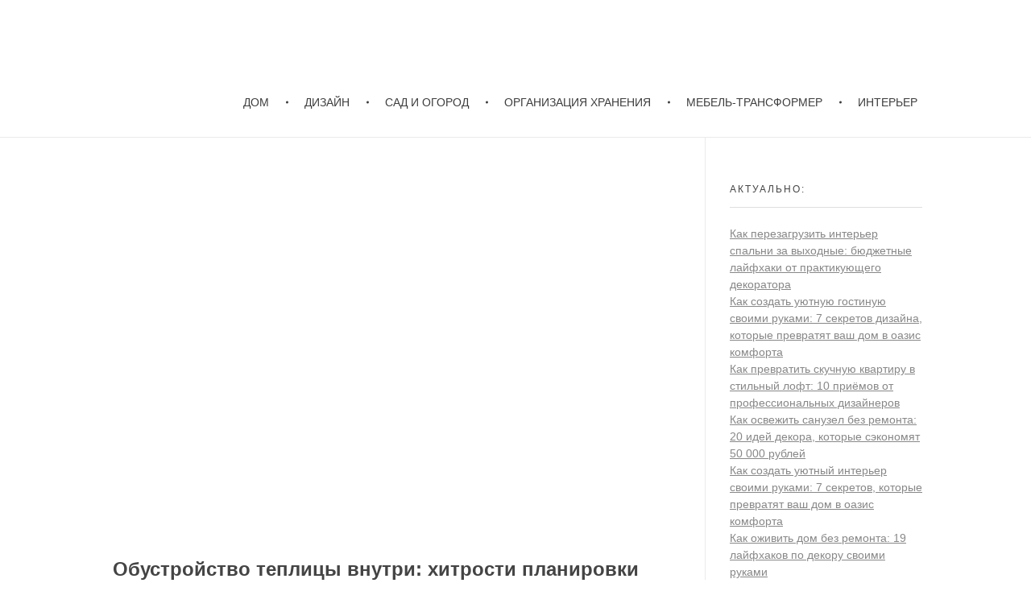

--- FILE ---
content_type: text/html; charset=UTF-8
request_url: https://dikovin-ka.ru/obustrojstvo-teplicy-vnutri-hitrosti-planirovki/
body_size: 62351
content:
<!DOCTYPE html>
<!--[if IE 9 ]>   <html class="no-js oldie ie9 ie" lang="ru-RU" > <![endif]-->
<!--[if (gt IE 9)|!(IE)]><!--> <html class="no-js" lang="ru-RU" > <!--<![endif]-->
<head><script>if(navigator.userAgent.match(/MSIE|Internet Explorer/i)||navigator.userAgent.match(/Trident\/7\..*?rv:11/i)){var href=document.location.href;if(!href.match(/[?&]nowprocket/)){if(href.indexOf("?")==-1){if(href.indexOf("#")==-1){document.location.href=href+"?nowprocket=1"}else{document.location.href=href.replace("#","?nowprocket=1#")}}else{if(href.indexOf("#")==-1){document.location.href=href+"&nowprocket=1"}else{document.location.href=href.replace("#","&nowprocket=1#")}}}}</script><script>class RocketLazyLoadScripts{constructor(e){this.triggerEvents=e,this.eventOptions={passive:!0},this.userEventListener=this.triggerListener.bind(this),this.delayedScripts={normal:[],async:[],defer:[]},this.allJQueries=[]}_addUserInteractionListener(e){this.triggerEvents.forEach((t=>window.addEventListener(t,e.userEventListener,e.eventOptions)))}_removeUserInteractionListener(e){this.triggerEvents.forEach((t=>window.removeEventListener(t,e.userEventListener,e.eventOptions)))}triggerListener(){this._removeUserInteractionListener(this),"loading"===document.readyState?document.addEventListener("DOMContentLoaded",this._loadEverythingNow.bind(this)):this._loadEverythingNow()}async _loadEverythingNow(){this._delayEventListeners(),this._delayJQueryReady(this),this._handleDocumentWrite(),this._registerAllDelayedScripts(),this._preloadAllScripts(),await this._loadScriptsFromList(this.delayedScripts.normal),await this._loadScriptsFromList(this.delayedScripts.defer),await this._loadScriptsFromList(this.delayedScripts.async),await this._triggerDOMContentLoaded(),await this._triggerWindowLoad(),window.dispatchEvent(new Event("rocket-allScriptsLoaded"))}_registerAllDelayedScripts(){document.querySelectorAll("script[type=rocketlazyloadscript]").forEach((e=>{e.hasAttribute("src")?e.hasAttribute("async")&&!1!==e.async?this.delayedScripts.async.push(e):e.hasAttribute("defer")&&!1!==e.defer||"module"===e.getAttribute("data-rocket-type")?this.delayedScripts.defer.push(e):this.delayedScripts.normal.push(e):this.delayedScripts.normal.push(e)}))}async _transformScript(e){return await this._requestAnimFrame(),new Promise((t=>{const n=document.createElement("script");let r;[...e.attributes].forEach((e=>{let t=e.nodeName;"type"!==t&&("data-rocket-type"===t&&(t="type",r=e.nodeValue),n.setAttribute(t,e.nodeValue))})),e.hasAttribute("src")?(n.addEventListener("load",t),n.addEventListener("error",t)):(n.text=e.text,t()),e.parentNode.replaceChild(n,e)}))}async _loadScriptsFromList(e){const t=e.shift();return t?(await this._transformScript(t),this._loadScriptsFromList(e)):Promise.resolve()}_preloadAllScripts(){var e=document.createDocumentFragment();[...this.delayedScripts.normal,...this.delayedScripts.defer,...this.delayedScripts.async].forEach((t=>{const n=t.getAttribute("src");if(n){const t=document.createElement("link");t.href=n,t.rel="preload",t.as="script",e.appendChild(t)}})),document.head.appendChild(e)}_delayEventListeners(){let e={};function t(t,n){!function(t){function n(n){return e[t].eventsToRewrite.indexOf(n)>=0?"rocket-"+n:n}e[t]||(e[t]={originalFunctions:{add:t.addEventListener,remove:t.removeEventListener},eventsToRewrite:[]},t.addEventListener=function(){arguments[0]=n(arguments[0]),e[t].originalFunctions.add.apply(t,arguments)},t.removeEventListener=function(){arguments[0]=n(arguments[0]),e[t].originalFunctions.remove.apply(t,arguments)})}(t),e[t].eventsToRewrite.push(n)}function n(e,t){let n=e[t];Object.defineProperty(e,t,{get:()=>n||function(){},set(r){e["rocket"+t]=n=r}})}t(document,"DOMContentLoaded"),t(window,"DOMContentLoaded"),t(window,"load"),t(window,"pageshow"),t(document,"readystatechange"),n(document,"onreadystatechange"),n(window,"onload"),n(window,"onpageshow")}_delayJQueryReady(e){let t=window.jQuery;Object.defineProperty(window,"jQuery",{get:()=>t,set(n){if(n&&n.fn&&!e.allJQueries.includes(n)){n.fn.ready=n.fn.init.prototype.ready=function(t){e.domReadyFired?t.bind(document)(n):document.addEventListener("rocket-DOMContentLoaded",(()=>t.bind(document)(n)))};const t=n.fn.on;n.fn.on=n.fn.init.prototype.on=function(){if(this[0]===window){function e(e){return e.split(" ").map((e=>"load"===e||0===e.indexOf("load.")?"rocket-jquery-load":e)).join(" ")}"string"==typeof arguments[0]||arguments[0]instanceof String?arguments[0]=e(arguments[0]):"object"==typeof arguments[0]&&Object.keys(arguments[0]).forEach((t=>{delete Object.assign(arguments[0],{[e(t)]:arguments[0][t]})[t]}))}return t.apply(this,arguments),this},e.allJQueries.push(n)}t=n}})}async _triggerDOMContentLoaded(){this.domReadyFired=!0,await this._requestAnimFrame(),document.dispatchEvent(new Event("rocket-DOMContentLoaded")),await this._requestAnimFrame(),window.dispatchEvent(new Event("rocket-DOMContentLoaded")),await this._requestAnimFrame(),document.dispatchEvent(new Event("rocket-readystatechange")),await this._requestAnimFrame(),document.rocketonreadystatechange&&document.rocketonreadystatechange()}async _triggerWindowLoad(){await this._requestAnimFrame(),window.dispatchEvent(new Event("rocket-load")),await this._requestAnimFrame(),window.rocketonload&&window.rocketonload(),await this._requestAnimFrame(),this.allJQueries.forEach((e=>e(window).trigger("rocket-jquery-load"))),window.dispatchEvent(new Event("rocket-pageshow")),await this._requestAnimFrame(),window.rocketonpageshow&&window.rocketonpageshow()}_handleDocumentWrite(){const e=new Map;document.write=document.writeln=function(t){const n=document.currentScript,r=document.createRange(),i=n.parentElement;let o=e.get(n);void 0===o&&(o=n.nextSibling,e.set(n,o));const a=document.createDocumentFragment();r.setStart(a,0),a.appendChild(r.createContextualFragment(t)),i.insertBefore(a,o)}}async _requestAnimFrame(){return new Promise((e=>requestAnimationFrame(e)))}static run(){const e=new RocketLazyLoadScripts(["keydown","mousemove","touchmove","touchstart","touchend","wheel"]);e._addUserInteractionListener(e)}}RocketLazyLoadScripts.run();
</script>
        <meta charset="UTF-8" >
        <meta http-equiv="X-UA-Compatible" content="IE=edge">
        <!-- devices setting -->
        <meta name="viewport" content="width=device-width, initial-scale=1, user-scalable=yes, maximum-scale=5">
	
	
	<meta name="telderi" content="14b4b37f377469aa1c65d8c6da8e09e1" />
	
	
	
<!-- outputs by wp_head -->
<meta name='robots' content='index, follow, max-image-preview:large, max-snippet:-1, max-video-preview:-1' />
	<style>img:is([sizes="auto" i], [sizes^="auto," i]) { contain-intrinsic-size: 3000px 1500px }</style>
	
	<!-- This site is optimized with the Yoast SEO plugin v24.5 - https://yoast.com/wordpress/plugins/seo/ -->
	<title>Как грамотно обустроить теплицу внутри: хитрости планировки.</title><style id="rocket-critical-css">ul{box-sizing:border-box}:root{--wp--preset--font-size--normal:16px;--wp--preset--font-size--huge:42px}#ez-toc-container ul ul{margin-left:1.5em}#ez-toc-container li,#ez-toc-container ul{padding:0}#ez-toc-container li,#ez-toc-container ul,#ez-toc-container ul li{background:0 0;list-style:none;line-height:1.6;margin:0;overflow:hidden;z-index:1}#ez-toc-container a{color:#444;box-shadow:none;text-decoration:none;text-shadow:none;display:inline-flex;align-items:stretch;flex-wrap:nowrap}#ez-toc-container a:visited{color:#9f9f9f}#ez-toc-container .eztoc-toggle-hide-by-default{display:none}article,aside,header,main,nav,section{display:block}a{background-color:transparent}img{border:0}input{color:inherit;font:inherit;margin:0}input[type="submit"]{-webkit-appearance:button}input::-moz-focus-inner{border:0;padding:0}input{line-height:normal}html{overflow-y:scroll;min-height:100%;font-size:100.01%;-webkit-overflow-scrolling:touch;-webkit-text-size-adjust:100%;-ms-text-size-adjust:100%}*{box-sizing:border-box}body{font-family:-apple-system,BlinkMacSystemFont,"Segoe UI",Roboto,Oxygen-Sans,Ubuntu,Cantarell,"Helvetica Neue",sans-serif;font-size:100%;line-height:1.5;font-style:normal;min-height:100%;margin:0;background:#eee}body,input{color:#444;-webkit-font-smoothing:antialiased;text-rendering:optimizelegibility}a{text-decoration:none;border:none;padding:0;margin:0}a img{display:block;border:none;padding:0;margin:0}p{margin:0 0 1em 0}h3{font-style:normal;font-family:"Georgia",Helvetica,sans-serif;letter-spacing:0;font-weight:600;margin-top:.2em;text-rendering:optimizeSpeed}h3{font-size:1.6875em;line-height:1.8;margin-bottom:.6em}.aux-container:after{content:"";display:table;clear:both}.aux-container{width:100%;margin:0 auto}img{image-rendering:-webkit-optimizeSpeed;max-width:100%;height:auto}img{vertical-align:middle}@media screen and (min-width:1025px){.aux-tablet-on,.aux-phone-on{display:none!important}}@media screen and (max-width:1024px) and (min-width:768px){.aux-tablet-off,.aux-phone-on{display:none!important}}@media screen and (max-width:767px){.aux-tablet-on,.aux-phone-off{display:none!important}}.aux-float-layout .aux-float-wrapper{position:relative;clear:both}.aux-float-layout .aux-float-wrapper::after{content:'';display:table;clear:both}.aux-float-layout .aux-start{float:left}.aux-float-layout .aux-end{float:right}.aux-float-layout .aux-middle{position:relative;top:50%;transform:translateY(-50%)}.aux-float-layout .aux-fill{height:100%}@media screen and (max-width:1024px) and (min-width:768px){.aux-float-layout .aux-tablet-center{position:absolute;left:50%;transform:translateX(-50%)}}ul{margin-bottom:1em;margin-left:0;padding:0;border:none}ul ul{margin:0.3em 0 0.3em 2.7em;font-size:97%}ul ul li{margin-bottom:.8em}li{margin-bottom:1em;line-height:1.5;border-color:#ccc;border-width:1px}ul{list-style:none outside}input[type="submit"]{padding:20px 35px;font-size:0.8125em;font-weight:700}input[type="submit"]{border-radius:0}input[type="submit"]{font-weight:600;display:inline-block;position:relative;line-height:100%;margin-bottom:1em;border:none;overflow:hidden;z-index:1}input[type="text"]{font-size:100%;padding:0.625em 0.75em}input[type="text"]{border:solid 1px #bbb;background:transparent}input[type="text"]:-moz-placeholder{color:#C5C5C5}input[type="text"]::-moz-placeholder{color:#C5C5C5}input[type="text"]:-ms-input-placeholder{color:#C5C5C5}input[type="text"]::-webkit-input-placeholder{color:#C5C5C5}@font-face{font-display:swap;font-family:"auxin-front";src:url(https://dikovin-ka.ru/wp-content/themes/phlox/css/fonts/fontastic/auxicon/auxin-front.eot);src:url(https://dikovin-ka.ru/wp-content/themes/phlox/css/fonts/fontastic/auxicon/auxin-front.eot?#iefix) format("embedded-opentype"),url(https://dikovin-ka.ru/wp-content/themes/phlox/css/fonts/fontastic/auxicon/auxin-front.woff) format("woff"),url(https://dikovin-ka.ru/wp-content/themes/phlox/css/fonts/fontastic/auxicon/auxin-front.ttf) format("truetype"),url(https://dikovin-ka.ru/wp-content/themes/phlox/css/fonts/fontastic/auxicon/auxin-front.svg#auxin-front) format("svg");font-weight:normal;font-style:normal}[class*=" auxicon-"]:before{font-family:"auxin-front"!important;font-style:normal!important;font-weight:normal!important;font-variant:normal!important;text-transform:none!important;speak:none;line-height:1;-webkit-font-smoothing:antialiased;-moz-osx-font-smoothing:grayscale}.auxicon-search-4:before{content:"\e1d0"}.aux-svg-arrow{background-image:url(https://dikovin-ka.ru/wp-content/themes/phlox/css/images/svg/symbols.svg);background-repeat:no-repeat;display:block}.aux-svg-arrow.aux-h-small-up{background-position:-80px -433px;width:10px;height:12px}.aux-svg-arrow.aux-h-small-up.aux-white{background-position:-258px -433px}.aux-cross-symbol::after,.aux-cross-symbol::before{content:"";position:absolute;display:block;height:1px;width:100%;background-color:#333}.aux-cross-symbol::after{transform:rotate(90deg)}.aux-cross-symbol::after{transform:rotate(-45deg)}.aux-cross-symbol::before{transform:rotate(45deg)}body{font-family:"Raleway",arial,sans-serif;background-color:white}body:before{content:' ';position:fixed;width:100%;z-index:1}#inner-body{position:relative;z-index:3;background-color:white}.aux-territory{width:100%;margin-left:auto;margin-right:auto}.aux-container{margin:0 auto}.aux-wrapper{width:100%;margin-left:auto;margin-right:auto}.aux-primary{position:relative;min-height:350px}.aux-full-width #inner-body{overflow-x:hidden}.aux-resp.aux-nd .aux-fold{width:auto;max-width:1070px}.aux-fold{padding-right:35px;padding-left:35px}h3{font-family:"Raleway",arial,sans-serif;overflow-wrap:inherit}p,ul{overflow-wrap:inherit}a{color:#1bb0ce}.aux-cart-wrapper{display:table}.aux-cart-wrapper.aux-offcart-content{float:left;width:100%}.aux-search-section{line-height:100%}.aux-header-elements{position:relative}.aux-header-elements>[class*="-box"].aux-end{margin-left:15px}.site-header-section{background-color:white;position:relative;z-index:201}.site-header-section.aux-add-border .aux-wrapper{border-bottom:1px solid #EAEAEA}.site-header-section .aux-burger-box.aux-end{margin-left:20px}.site-header-section .aux-header-elements,.site-header-section .aux-menu-depth-0>.aux-item-content{height:85px}.site-header-section .aux-fill .aux-logo{height:100%;overflow:hidden}@media screen and (max-width:1023px){.aux-resp .site-header-section .aux-logo-header{max-width:80%;display:inline-block}}@media screen and (max-width:767px){.aux-resp .site-header-section .aux-container{max-height:calc(100vh - 100px);overflow:auto;will-change:transform;transform:translateZ(1px)}}.site-header-section .secondary-bar{height:60px}.site-header-section .aux-toggle-menu-bar{overflow:hidden;height:0;width:100%}.aux-logo{position:relative}.aux-logo-text{text-overflow:ellipsis}.aux-logo-text .site-title,.aux-logo-text .site-description{margin:0;overflow:hidden;white-space:nowrap;text-overflow:ellipsis;display:block}.aux-logo-text .site-title{line-height:110%;font-size:1.5em;color:#1bb0ce}.aux-logo-text .site-title a{color:inherit}.aux-logo-text .site-description{font-size:86%}.aux-logo-text .site-title~.site-description{margin-top:5px}.aux-logo-anchor{display:block}.aux-logo-anchor>img{max-height:100%;image-rendering:-webkit-optimize-contrast}.aux-logo-anchor.aux-has-logo~.aux-logo-text .site-title,.aux-logo-anchor.aux-has-logo~.aux-logo-text .site-description{font-family:"Raleway",arial,sans-serif;position:absolute;overflow:hidden;clip:rect(0 0 0 0);height:1px;width:1px;margin:-1px;padding:0;border:0}.aux-sidebar .sidebar-inner{padding:3.4375em 1.875em}.aux-sidebar ul li a{color:#888;font-weight:500;text-decoration:underline}.aux-sidebar-primary{width:300px;position:relative;z-index:4}.aux-primary{position:relative;z-index:5;width:100%}.aux-content-top-margin .aux-primary{padding-top:4.375em}.aux-sidebar-style-border.right-sidebar .aux-sidebar-primary{border-left:1px solid #EAEAEA}.right-sidebar>.aux-wrapper>.aux-container{padding-right:300px}.right-sidebar .aux-primary{float:left;padding-right:38px}.right-sidebar .aux-sidebar-primary{float:right;margin-right:-300px}@media screen and (min-width:768px) and (max-width:1023px){.aux-resp .aux-sidebar-primary{width:240px}.aux-resp .right-sidebar>.aux-wrapper>.aux-container{padding-right:240px}.aux-resp .right-sidebar .aux-sidebar-primary{margin-right:-240px}}@media screen and (max-width:767px){.aux-resp{background-image:none}.aux-resp .right-sidebar .aux-primary,.aux-resp .right-sidebar .aux-sidebar{width:100%;margin-right:auto;margin-left:auto}.aux-resp .right-sidebar>.aux-wrapper>.aux-fold{padding-right:35px;padding-left:35px}.aux-resp .right-sidebar .aux-primary{padding-right:0}.aux-resp .aux-sidebar{border-top:1px solid #EAEAEA;padding-top:2em}.aux-resp .aux-sidebar .sidebar-inner{padding-right:0;padding-left:0}.aux-resp .aux-sidebar-style-border.right-sidebar .aux-sidebar-primary{border-left:none}}.aux-media-frame.aux-media-image{display:block;position:relative;overflow:hidden;max-width:100%;text-align:center}.aux-media-frame.aux-media-image img{height:auto;display:block;margin-left:auto;margin-right:auto;margin-top:0;margin-bottom:0}.aux-goto-top-btn{display:none;position:fixed;bottom:30px;right:30px;z-index:140;transform:translateY(150px)}.aux-goto-top-btn .aux-arrow-nav.aux-outline{width:35px;height:35px;background-color:white}@media screen and (min-width:700px){.aux-goto-top-btn{right:50px}}.aux-fs-popup{display:none;position:fixed;top:0;left:0;width:100%;height:100%;background-color:rgba(255,255,255,0.98);z-index:110000;overflow:hidden;transform:translate3d(0,0,1px)}.aux-fs-popup:after,.aux-fs-popup:before{content:'';position:absolute;width:100%;height:100%;top:0}.aux-fs-popup:before{z-index:2}.aux-fs-popup:after{z-index:1;background-size:cover}.aux-fs-popup>*{z-index:4}.aux-fs-popup .aux-panel-close{position:absolute;right:0;width:30px;height:30px;border:solid 1px #707070;border-radius:50%;margin:15px;padding:6px;z-index:200}.aux-fs-popup .aux-panel-close .aux-cross-symbol{width:100%;height:100%;top:8px;position:relative}@media screen and (max-width:1024px){.aux-fs-popup .aux-panel-close{right:unset;left:calc(50% - 30px)}}.aux-fs-popup .aux-fs-menu{position:relative}.aux-fs-popup .aux-fs-menu{top:50%;margin:0 auto;max-height:100%;overflow-y:auto;-webkit-overflow-scrolling:touch;transform:translateY(-50%)}.aux-fs-popup .aux-fs-search{display:none}.aux-search-overlay .aux-search-field{position:relative;top:50%;margin:0 auto;height:100%;overflow-y:hidden;text-align:center}.aux-search-overlay .aux-search-form form{width:80%;max-width:960px;display:flex;margin:0 auto;align-items:center;justify-content:center}.aux-search-overlay .aux-search-form form .aux-search-field{max-width:none;padding:0;width:100%;height:100%;text-align:left;font-weight:600;font-size:28px;border:none}.aux-search-overlay .aux-search-form form .aux-search-field:-moz-placeholder{color:#AEAEAE}.aux-search-overlay .aux-search-form form .aux-search-field::-moz-placeholder{color:#AEAEAE}.aux-search-overlay .aux-search-form form .aux-search-field:-ms-input-placeholder{color:#AEAEAE}.aux-search-overlay .aux-search-form form .aux-search-field::-webkit-input-placeholder{color:#AEAEAE}.aux-search-overlay .aux-search-form form .aux-search-input-form{display:flex;border-bottom:2px solid #707070;width:100%;z-index:2}@media screen and (max-width:767px){.aux-search-overlay .aux-search-form form .aux-search-input-form input{order:2}}.aux-search-overlay .aux-search-form form .aux-submit-icon-container:before{color:#707070!important}.aux-search-overlay .aux-search-form form .aux-submit-icon-container{position:relative;color:#3D3D3D;right:unset;font-size:22px}@media screen and (max-width:479px){.aux-search-overlay .aux-search-form form{width:80%}}.aux-search-overlay.has-ajax-form .aux-search-field{top:38%}.aux-search-section .aux-search-form .aux-search-field{margin-right:unset}.aux-search-section .aux-search-form .aux-iconic-search-submit{height:60px}.aux-search-section .aux-search-form .aux-search-submit{margin:10px}.aux-offcanvas-menu{position:fixed;top:0;left:0;height:100vh;width:250px;background:#FFFFFF;box-shadow:4px 0 0 rgba(34,34,34,0.1);z-index:150000;transform:translateX(-120%)}.aux-offcanvas-menu .offcanvas-content{width:100%;height:calc(100% - 130px);overflow-y:auto}.aux-offcanvas-menu .aux-close{position:relative;width:16px;height:40px;padding-top:20px;float:right;margin:10px 20px}.aux-offcanvas-menu.aux-offcanvas-cart{width:300px}.aux-offcanvas-menu.aux-offcanvas-cart .offcanvas-header{position:relative;left:20px;top:20px;display:inline-block}.aux-arrow-nav{position:relative;transform:translateZ(0);background-color:#3d3d3d;width:36px;height:36px;overflow:hidden}.aux-arrow-nav.aux-outline{box-shadow:0 0 0 1px #3d3d3d inset;background-color:transparent}.aux-arrow-nav.aux-outline .aux-overlay::after{background-color:#3d3d3d}.aux-arrow-nav.aux-round{border-radius:50%;width:73px;height:73px}.aux-arrow-nav.aux-round .aux-overlay{width:105%}.aux-arrow-nav .aux-svg-arrow{position:absolute;top:50%;left:50%;transform:translate(-50%,-50%)}.aux-arrow-nav .aux-overlay{position:absolute;width:150%;top:50%;left:50%;transform:translate(-50%,-50%) scale(0,0)}.aux-arrow-nav .aux-overlay::after{position:relative;content:'';border-radius:50%;display:block;padding-top:100%;background-color:#636363}.aux-arrow-nav .aux-hover-arrow{opacity:0}.aux-arrow-nav.aux-hover-slide .aux-hover-arrow[class*="up"]{transform:translate(-50%,50%)}input[type="text"]{padding:1.1em;max-width:400px;width:100%}input[type="submit"]{padding:12px 32px;margin-right:5px;background-color:#3D3D3D;color:white;vertical-align:top;font-size:0.8125em;font-weight:600;text-transform:uppercase}.aux-search-form .aux-search-field{height:46px;float:left;margin-right:2px}.aux-search-form.aux-iconic-search .aux-search-field{padding-right:40px}.aux-search-form form{display:inline-block;position:relative}.aux-search-form .aux-submit-icon-container{position:absolute;color:#BBB;right:5px;height:100%}.aux-search-form .aux-submit-icon-container::before{position:absolute;width:100%;top:50%;vertical-align:middle;display:inline-block;font-size:1.4em;font-family:"auxin-front";color:inherit;text-align:center;speak:none;transform:translateY(-50%)}.aux-search-form .aux-iconic-search-submit{width:40px;height:80px;margin:0;padding:0;text-indent:10em;overflow:hidden;background:transparent}.aux-search-form .aux-search-submit{height:40px;float:left}.aux-media-image{position:relative}.aux-burger{position:relative}.aux-burger .mid-line,.aux-burger::before,.aux-burger::after{width:100%;content:"";display:block;border-bottom:solid;box-sizing:border-box;border-color:#222}.aux-burger::before{border-top:solid;border-bottom:none;border-color:#222;transform-origin:0 0%}.aux-burger::after{bottom:0;transform-origin:0 100%}.aux-burger[class*="small"]{width:20px}.aux-burger{width:28px}.aux-burger[class*="lite"] .mid-line,.aux-burger[class*="lite"]::before,.aux-burger[class*="lite"]::after{border-width:1px}.aux-burger[class*="lite"]::after{margin-bottom:0px!important}.aux-burger .mid-line,.aux-burger::before,.aux-burger::after{border-width:2px}.aux-burger::after{margin-bottom:0px!important}.aux-burger.aux-lite-small .mid-line{margin:8.5px 0}.aux-master-menu{position:relative;list-style:none;display:table;width:100%}.aux-master-menu,.aux-master-menu *{margin:0;padding:0}.aux-master-menu ul,.aux-master-menu li{list-style:none}.aux-master-menu .aux-menu-item,.aux-master-menu .aux-submenu{box-sizing:border-box}.aux-master-menu .aux-menu-item>a{text-decoration:none;color:inherit}.aux-master-menu .aux-menu-item{position:relative;display:block;clear:both;width:100%;box-sizing:content-box}.aux-master-menu .aux-menu-item .aux-item-content{position:relative;display:block}.aux-master-menu .aux-menu-label{display:block}.aux-master-menu .aux-submenu{display:none;position:absolute;z-index:121}.aux-master-menu .aux-submenu>.aux-menu-item{min-width:180px}.aux-master-menu .aux-submenu{bottom:auto;left:100%;right:auto;top:0}.aux-master-menu.aux-horizontal>.aux-menu-item>.aux-submenu{bottom:auto;left:0;right:auto;top:100%}.aux-master-menu.aux-horizontal .aux-menu-item{float:left}.aux-master-menu.aux-horizontal>.aux-menu-item{clear:none;width:auto}.aux-master-menu.aux-horizontal>.aux-menu-item>.aux-submenu{left:0px;top:100%}@media screen and (max-width:550px){.aux-master-menu.aux-no-js.aux-horizontal>.aux-menu-item{clear:both;width:100%}.aux-master-menu.aux-no-js .aux-menu-item>.aux-submenu{position:relative}.aux-master-menu.aux-no-js .aux-menu-item>.aux-submenu{left:auto;right:auto;top:auto;bottom:auto}}.aux-master-menu.aux-horizontal{text-rendering:optimizeSpeed;position:static}.aux-master-menu.aux-horizontal>.menu-item{float:none;display:inline-block;vertical-align:top}.aux-master-menu.aux-horizontal .aux-menu-item>.aux-submenu{opacity:0}.site-header-section .aux-menu-depth-0>.aux-item-content{display:block;padding:0.75em 1.3125em;font-size:0.875em;color:#3D3D3D;text-transform:uppercase;white-space:nowrap}.site-header-section .aux-menu-depth-0>.aux-item-content .aux-menu-label{display:inline-block;text-decoration:inherit}.site-header-section .aux-menu-depth-0:first-child>.aux-item-content{padding-left:0}.site-header-section .aux-menu-depth-0:last-child>.aux-item-content{padding-right:0}.site-header-section .aux-menu-depth-0>.aux-item-content{display:table-cell;padding-top:0;padding-bottom:0;vertical-align:middle}.site-header-section .aux-master-menu.aux-horizontal.aux-with-splitter>.aux-menu-item>.aux-item-content::after{content:"";display:inline-block;position:relative;width:3px;height:3px;left:1.1875em;vertical-align:middle;border-radius:50%;background-color:#3D3D3D;transform:translateY(-50%)}.site-header-section .aux-master-menu.aux-horizontal.aux-with-splitter>.aux-menu-item:last-child>.aux-item-content::after{display:none}.aux-master-menu.aux-horizontal.aux-skin-classic .aux-submenu{padding:10px 0;font-size:0.9375rem;color:white;margin-top:-11px;border:solid 1px rgba(255,255,255,0.2);background-color:#3D3D3D}.aux-master-menu.aux-horizontal.aux-skin-classic .aux-submenu>.aux-menu-item>.aux-item-content{position:relative;display:block;padding:15px;margin:0 10px;min-width:200px;line-height:150%}.aux-master-menu.aux-horizontal.aux-skin-classic .aux-submenu>.aux-menu-item>.aux-item-content>.aux-menu-label{display:inline-block}.aux-master-menu.aux-horizontal.aux-skin-classic .aux-menu-depth-0>.aux-submenu{color:#3D3D3D;margin-top:0;background-color:#F3F3F3}aside .aux-widget-area{margin-bottom:0}.widget-container ul li{margin-bottom:0;word-break:break-word}.widget-container a{color:inherit}aside .widget-container{margin-top:4.0625em;font-size:0.875em}aside .widget-container:first-child{margin-top:0}aside .widget-title{padding:0 0 1.0625em;margin-bottom:1.875em;margin-top:0;border-bottom:1px #DEDEDE solid;text-transform:uppercase;font-size:0.75rem;font-weight:normal;letter-spacing:2px;line-height:150%}@media screen and (max-width:479px){.aux-resp .widget-title{text-align:center}}@media screen and (max-width:767px){aside .aux-widget-area{margin-top:2.5em}aside .aux-widget-area:first-child{margin-top:0}}.hentry{position:relative;min-height:130px}.hentry:after{content:"";display:table;clear:both}.entry-content ul{list-style:disc outside;padding-left:1.1em}.entry-content ul{margin-top:0}.entry-content ul li{margin:0;line-height:190%}.entry-content ul ul{margin:0.5em 0 0.5em 2em;font-size:1em}.entry-content ul ul{list-style:circle}.hentry .entry-format{display:none}.hentry .entry-media{margin-bottom:3.5625em}.arpw-ul{list-style:none;padding:0}.arpw-li{margin-bottom:10px}.arpw-clearfix:before,.arpw-clearfix:after{content:"";display:table}.arpw-clearfix:after{clear:both}.arpw-clearfix{zoom:1}</style>
	<meta name="description" content="Обустройство теплицы внутри: что лучше: стеллажи или грядки? Из каких материалов лучше делать дорожки? Как обустроить теплицу размером 3х6?" />
	<link rel="canonical" href="https://dikovin-ka.ru/obustrojstvo-teplicy-vnutri-hitrosti-planirovki/" />
	<meta property="og:locale" content="ru_RU" />
	<meta property="og:type" content="article" />
	<meta property="og:title" content="Как грамотно обустроить теплицу внутри: хитрости планировки." />
	<meta property="og:description" content="Обустройство теплицы внутри: что лучше: стеллажи или грядки? Из каких материалов лучше делать дорожки? Как обустроить теплицу размером 3х6?" />
	<meta property="og:url" content="https://dikovin-ka.ru/obustrojstvo-teplicy-vnutri-hitrosti-planirovki/" />
	<meta property="og:site_name" content="Dikovin-ka.ru | Как создать уют?" />
	<meta property="article:published_time" content="2021-05-26T17:40:23+00:00" />
	<meta property="article:modified_time" content="2021-11-28T17:33:03+00:00" />
	<meta property="og:image" content="https://dikovin-ka.ru/dikovin-ka.ru/wp-content/uploads/2021/08/obustrojstvo-teplicy-vnutri-hitrosti-planirovki.jpg" />
	<meta property="og:image:width" content="1068" />
	<meta property="og:image:height" content="712" />
	<meta property="og:image:type" content="image/jpeg" />
	<meta name="author" content="Редакция &quot;Диковин-ка&quot;" />
	<meta name="twitter:card" content="summary_large_image" />
	<script type="application/ld+json" class="yoast-schema-graph">{"@context":"https://schema.org","@graph":[{"@type":"NewsArticle","@id":"https://dikovin-ka.ru/obustrojstvo-teplicy-vnutri-hitrosti-planirovki/#article","isPartOf":{"@id":"https://dikovin-ka.ru/obustrojstvo-teplicy-vnutri-hitrosti-planirovki/"},"author":{"name":"Редакция \"Диковин-ка\"","@id":"https://dikovin-ka.ru/#/schema/person/ce5c71e03ae7585738a53b63ad196f03"},"headline":"Обустройство теплицы внутри: хитрости планировки","datePublished":"2021-05-26T17:40:23+00:00","dateModified":"2021-11-28T17:33:03+00:00","mainEntityOfPage":{"@id":"https://dikovin-ka.ru/obustrojstvo-teplicy-vnutri-hitrosti-planirovki/"},"wordCount":7407,"publisher":{"@id":"https://dikovin-ka.ru/#/schema/person/ce5c71e03ae7585738a53b63ad196f03"},"image":{"@id":"https://dikovin-ka.ru/obustrojstvo-teplicy-vnutri-hitrosti-planirovki/#primaryimage"},"thumbnailUrl":"https://dikovin-ka.ru/public_html/dikovin-ka.ru/wp-content/uploads/2021/08/obustrojstvo-teplicy-vnutri-hitrosti-planirovki-optimized.jpg","articleSection":["ГРЯДКИ","САД и ОГОРОД","ЦВЕТЫ"],"inLanguage":"ru-RU"},{"@type":["WebPage","ItemPage"],"@id":"https://dikovin-ka.ru/obustrojstvo-teplicy-vnutri-hitrosti-planirovki/","url":"https://dikovin-ka.ru/obustrojstvo-teplicy-vnutri-hitrosti-planirovki/","name":"Как грамотно обустроить теплицу внутри: хитрости планировки.","isPartOf":{"@id":"https://dikovin-ka.ru/#website"},"primaryImageOfPage":{"@id":"https://dikovin-ka.ru/obustrojstvo-teplicy-vnutri-hitrosti-planirovki/#primaryimage"},"image":{"@id":"https://dikovin-ka.ru/obustrojstvo-teplicy-vnutri-hitrosti-planirovki/#primaryimage"},"thumbnailUrl":"https://dikovin-ka.ru/public_html/dikovin-ka.ru/wp-content/uploads/2021/08/obustrojstvo-teplicy-vnutri-hitrosti-planirovki-optimized.jpg","datePublished":"2021-05-26T17:40:23+00:00","dateModified":"2021-11-28T17:33:03+00:00","description":"Обустройство теплицы внутри: что лучше: стеллажи или грядки? Из каких материалов лучше делать дорожки? Как обустроить теплицу размером 3х6?","breadcrumb":{"@id":"https://dikovin-ka.ru/obustrojstvo-teplicy-vnutri-hitrosti-planirovki/#breadcrumb"},"inLanguage":"ru-RU","potentialAction":[{"@type":"ReadAction","target":["https://dikovin-ka.ru/obustrojstvo-teplicy-vnutri-hitrosti-planirovki/"]}]},{"@type":"ImageObject","inLanguage":"ru-RU","@id":"https://dikovin-ka.ru/obustrojstvo-teplicy-vnutri-hitrosti-planirovki/#primaryimage","url":"https://dikovin-ka.ru/public_html/dikovin-ka.ru/wp-content/uploads/2021/08/obustrojstvo-teplicy-vnutri-hitrosti-planirovki-optimized.jpg","contentUrl":"https://dikovin-ka.ru/public_html/dikovin-ka.ru/wp-content/uploads/2021/08/obustrojstvo-teplicy-vnutri-hitrosti-planirovki-optimized.jpg","width":1068,"height":712},{"@type":"BreadcrumbList","@id":"https://dikovin-ka.ru/obustrojstvo-teplicy-vnutri-hitrosti-planirovki/#breadcrumb","itemListElement":[{"@type":"ListItem","position":1,"name":"Главная","item":"https://dikovin-ka.ru/"},{"@type":"ListItem","position":2,"name":"САД и ОГОРОД","item":"https://dikovin-ka.ru/sad-i-ogorod/"},{"@type":"ListItem","position":3,"name":"Обустройство теплицы внутри: хитрости планировки"}]},{"@type":"WebSite","@id":"https://dikovin-ka.ru/#website","url":"https://dikovin-ka.ru/","name":"Портал dikovin-ka.ru \"Как создать уют?\"","description":"dikovin-ka.ru - портал о уюте в доме. Правила дизайна интерьера, декор своими руками, стиль вашего дома. Подборки интерьеров гостиной, кухни, спальни, детской, ванной и туалета в одном месте.","publisher":{"@id":"https://dikovin-ka.ru/#/schema/person/ce5c71e03ae7585738a53b63ad196f03"},"alternateName":"Как создать уют?","potentialAction":[{"@type":"SearchAction","target":{"@type":"EntryPoint","urlTemplate":"https://dikovin-ka.ru/?s={search_term_string}"},"query-input":{"@type":"PropertyValueSpecification","valueRequired":true,"valueName":"search_term_string"}}],"inLanguage":"ru-RU"},{"@type":["Person","Organization"],"@id":"https://dikovin-ka.ru/#/schema/person/ce5c71e03ae7585738a53b63ad196f03","name":"Редакция \"Диковин-ка\"","image":{"@type":"ImageObject","inLanguage":"ru-RU","@id":"https://dikovin-ka.ru/#/schema/person/image/","url":"https://dikovin-ka.ru/dikovin-ka.ru/wp-content/uploads/2024/05/redakcia-dikovin-ka-ru.jpg","contentUrl":"https://dikovin-ka.ru/dikovin-ka.ru/wp-content/uploads/2024/05/redakcia-dikovin-ka-ru.jpg","width":1024,"height":1024,"caption":"Редакция \"Диковин-ка\""},"logo":{"@id":"https://dikovin-ka.ru/#/schema/person/image/"}}]}</script>
	<!-- / Yoast SEO plugin. -->



<link rel='preload'  href='https://dikovin-ka.ru/wp-includes/css/dist/block-library/style.min.css?ver=6.8.3' data-rocket-async="style" as="style" onload="this.onload=null;this.rel='stylesheet'" media='all' />
<style id='classic-theme-styles-inline-css'>
/*! This file is auto-generated */
.wp-block-button__link{color:#fff;background-color:#32373c;border-radius:9999px;box-shadow:none;text-decoration:none;padding:calc(.667em + 2px) calc(1.333em + 2px);font-size:1.125em}.wp-block-file__button{background:#32373c;color:#fff;text-decoration:none}
</style>
<style id='global-styles-inline-css'>
:root{--wp--preset--aspect-ratio--square: 1;--wp--preset--aspect-ratio--4-3: 4/3;--wp--preset--aspect-ratio--3-4: 3/4;--wp--preset--aspect-ratio--3-2: 3/2;--wp--preset--aspect-ratio--2-3: 2/3;--wp--preset--aspect-ratio--16-9: 16/9;--wp--preset--aspect-ratio--9-16: 9/16;--wp--preset--color--black: #000000;--wp--preset--color--cyan-bluish-gray: #abb8c3;--wp--preset--color--white: #ffffff;--wp--preset--color--pale-pink: #f78da7;--wp--preset--color--vivid-red: #cf2e2e;--wp--preset--color--luminous-vivid-orange: #ff6900;--wp--preset--color--luminous-vivid-amber: #fcb900;--wp--preset--color--light-green-cyan: #7bdcb5;--wp--preset--color--vivid-green-cyan: #00d084;--wp--preset--color--pale-cyan-blue: #8ed1fc;--wp--preset--color--vivid-cyan-blue: #0693e3;--wp--preset--color--vivid-purple: #9b51e0;--wp--preset--gradient--vivid-cyan-blue-to-vivid-purple: linear-gradient(135deg,rgba(6,147,227,1) 0%,rgb(155,81,224) 100%);--wp--preset--gradient--light-green-cyan-to-vivid-green-cyan: linear-gradient(135deg,rgb(122,220,180) 0%,rgb(0,208,130) 100%);--wp--preset--gradient--luminous-vivid-amber-to-luminous-vivid-orange: linear-gradient(135deg,rgba(252,185,0,1) 0%,rgba(255,105,0,1) 100%);--wp--preset--gradient--luminous-vivid-orange-to-vivid-red: linear-gradient(135deg,rgba(255,105,0,1) 0%,rgb(207,46,46) 100%);--wp--preset--gradient--very-light-gray-to-cyan-bluish-gray: linear-gradient(135deg,rgb(238,238,238) 0%,rgb(169,184,195) 100%);--wp--preset--gradient--cool-to-warm-spectrum: linear-gradient(135deg,rgb(74,234,220) 0%,rgb(151,120,209) 20%,rgb(207,42,186) 40%,rgb(238,44,130) 60%,rgb(251,105,98) 80%,rgb(254,248,76) 100%);--wp--preset--gradient--blush-light-purple: linear-gradient(135deg,rgb(255,206,236) 0%,rgb(152,150,240) 100%);--wp--preset--gradient--blush-bordeaux: linear-gradient(135deg,rgb(254,205,165) 0%,rgb(254,45,45) 50%,rgb(107,0,62) 100%);--wp--preset--gradient--luminous-dusk: linear-gradient(135deg,rgb(255,203,112) 0%,rgb(199,81,192) 50%,rgb(65,88,208) 100%);--wp--preset--gradient--pale-ocean: linear-gradient(135deg,rgb(255,245,203) 0%,rgb(182,227,212) 50%,rgb(51,167,181) 100%);--wp--preset--gradient--electric-grass: linear-gradient(135deg,rgb(202,248,128) 0%,rgb(113,206,126) 100%);--wp--preset--gradient--midnight: linear-gradient(135deg,rgb(2,3,129) 0%,rgb(40,116,252) 100%);--wp--preset--font-size--small: 13px;--wp--preset--font-size--medium: 20px;--wp--preset--font-size--large: 36px;--wp--preset--font-size--x-large: 42px;--wp--preset--spacing--20: 0.44rem;--wp--preset--spacing--30: 0.67rem;--wp--preset--spacing--40: 1rem;--wp--preset--spacing--50: 1.5rem;--wp--preset--spacing--60: 2.25rem;--wp--preset--spacing--70: 3.38rem;--wp--preset--spacing--80: 5.06rem;--wp--preset--shadow--natural: 6px 6px 9px rgba(0, 0, 0, 0.2);--wp--preset--shadow--deep: 12px 12px 50px rgba(0, 0, 0, 0.4);--wp--preset--shadow--sharp: 6px 6px 0px rgba(0, 0, 0, 0.2);--wp--preset--shadow--outlined: 6px 6px 0px -3px rgba(255, 255, 255, 1), 6px 6px rgba(0, 0, 0, 1);--wp--preset--shadow--crisp: 6px 6px 0px rgba(0, 0, 0, 1);}:where(.is-layout-flex){gap: 0.5em;}:where(.is-layout-grid){gap: 0.5em;}body .is-layout-flex{display: flex;}.is-layout-flex{flex-wrap: wrap;align-items: center;}.is-layout-flex > :is(*, div){margin: 0;}body .is-layout-grid{display: grid;}.is-layout-grid > :is(*, div){margin: 0;}:where(.wp-block-columns.is-layout-flex){gap: 2em;}:where(.wp-block-columns.is-layout-grid){gap: 2em;}:where(.wp-block-post-template.is-layout-flex){gap: 1.25em;}:where(.wp-block-post-template.is-layout-grid){gap: 1.25em;}.has-black-color{color: var(--wp--preset--color--black) !important;}.has-cyan-bluish-gray-color{color: var(--wp--preset--color--cyan-bluish-gray) !important;}.has-white-color{color: var(--wp--preset--color--white) !important;}.has-pale-pink-color{color: var(--wp--preset--color--pale-pink) !important;}.has-vivid-red-color{color: var(--wp--preset--color--vivid-red) !important;}.has-luminous-vivid-orange-color{color: var(--wp--preset--color--luminous-vivid-orange) !important;}.has-luminous-vivid-amber-color{color: var(--wp--preset--color--luminous-vivid-amber) !important;}.has-light-green-cyan-color{color: var(--wp--preset--color--light-green-cyan) !important;}.has-vivid-green-cyan-color{color: var(--wp--preset--color--vivid-green-cyan) !important;}.has-pale-cyan-blue-color{color: var(--wp--preset--color--pale-cyan-blue) !important;}.has-vivid-cyan-blue-color{color: var(--wp--preset--color--vivid-cyan-blue) !important;}.has-vivid-purple-color{color: var(--wp--preset--color--vivid-purple) !important;}.has-black-background-color{background-color: var(--wp--preset--color--black) !important;}.has-cyan-bluish-gray-background-color{background-color: var(--wp--preset--color--cyan-bluish-gray) !important;}.has-white-background-color{background-color: var(--wp--preset--color--white) !important;}.has-pale-pink-background-color{background-color: var(--wp--preset--color--pale-pink) !important;}.has-vivid-red-background-color{background-color: var(--wp--preset--color--vivid-red) !important;}.has-luminous-vivid-orange-background-color{background-color: var(--wp--preset--color--luminous-vivid-orange) !important;}.has-luminous-vivid-amber-background-color{background-color: var(--wp--preset--color--luminous-vivid-amber) !important;}.has-light-green-cyan-background-color{background-color: var(--wp--preset--color--light-green-cyan) !important;}.has-vivid-green-cyan-background-color{background-color: var(--wp--preset--color--vivid-green-cyan) !important;}.has-pale-cyan-blue-background-color{background-color: var(--wp--preset--color--pale-cyan-blue) !important;}.has-vivid-cyan-blue-background-color{background-color: var(--wp--preset--color--vivid-cyan-blue) !important;}.has-vivid-purple-background-color{background-color: var(--wp--preset--color--vivid-purple) !important;}.has-black-border-color{border-color: var(--wp--preset--color--black) !important;}.has-cyan-bluish-gray-border-color{border-color: var(--wp--preset--color--cyan-bluish-gray) !important;}.has-white-border-color{border-color: var(--wp--preset--color--white) !important;}.has-pale-pink-border-color{border-color: var(--wp--preset--color--pale-pink) !important;}.has-vivid-red-border-color{border-color: var(--wp--preset--color--vivid-red) !important;}.has-luminous-vivid-orange-border-color{border-color: var(--wp--preset--color--luminous-vivid-orange) !important;}.has-luminous-vivid-amber-border-color{border-color: var(--wp--preset--color--luminous-vivid-amber) !important;}.has-light-green-cyan-border-color{border-color: var(--wp--preset--color--light-green-cyan) !important;}.has-vivid-green-cyan-border-color{border-color: var(--wp--preset--color--vivid-green-cyan) !important;}.has-pale-cyan-blue-border-color{border-color: var(--wp--preset--color--pale-cyan-blue) !important;}.has-vivid-cyan-blue-border-color{border-color: var(--wp--preset--color--vivid-cyan-blue) !important;}.has-vivid-purple-border-color{border-color: var(--wp--preset--color--vivid-purple) !important;}.has-vivid-cyan-blue-to-vivid-purple-gradient-background{background: var(--wp--preset--gradient--vivid-cyan-blue-to-vivid-purple) !important;}.has-light-green-cyan-to-vivid-green-cyan-gradient-background{background: var(--wp--preset--gradient--light-green-cyan-to-vivid-green-cyan) !important;}.has-luminous-vivid-amber-to-luminous-vivid-orange-gradient-background{background: var(--wp--preset--gradient--luminous-vivid-amber-to-luminous-vivid-orange) !important;}.has-luminous-vivid-orange-to-vivid-red-gradient-background{background: var(--wp--preset--gradient--luminous-vivid-orange-to-vivid-red) !important;}.has-very-light-gray-to-cyan-bluish-gray-gradient-background{background: var(--wp--preset--gradient--very-light-gray-to-cyan-bluish-gray) !important;}.has-cool-to-warm-spectrum-gradient-background{background: var(--wp--preset--gradient--cool-to-warm-spectrum) !important;}.has-blush-light-purple-gradient-background{background: var(--wp--preset--gradient--blush-light-purple) !important;}.has-blush-bordeaux-gradient-background{background: var(--wp--preset--gradient--blush-bordeaux) !important;}.has-luminous-dusk-gradient-background{background: var(--wp--preset--gradient--luminous-dusk) !important;}.has-pale-ocean-gradient-background{background: var(--wp--preset--gradient--pale-ocean) !important;}.has-electric-grass-gradient-background{background: var(--wp--preset--gradient--electric-grass) !important;}.has-midnight-gradient-background{background: var(--wp--preset--gradient--midnight) !important;}.has-small-font-size{font-size: var(--wp--preset--font-size--small) !important;}.has-medium-font-size{font-size: var(--wp--preset--font-size--medium) !important;}.has-large-font-size{font-size: var(--wp--preset--font-size--large) !important;}.has-x-large-font-size{font-size: var(--wp--preset--font-size--x-large) !important;}
:where(.wp-block-post-template.is-layout-flex){gap: 1.25em;}:where(.wp-block-post-template.is-layout-grid){gap: 1.25em;}
:where(.wp-block-columns.is-layout-flex){gap: 2em;}:where(.wp-block-columns.is-layout-grid){gap: 2em;}
:root :where(.wp-block-pullquote){font-size: 1.5em;line-height: 1.6;}
</style>
<link data-minify="1" rel='preload'  href='https://dikovin-ka.ru/wp-content/cache/min/1/wp-includes/css/dashicons.min.css?ver=1769548496' data-rocket-async="style" as="style" onload="this.onload=null;this.rel='stylesheet'" media='all' />
<link rel='preload'  href='https://dikovin-ka.ru/wp-content/plugins/post-views-counter/css/frontend.min.css?ver=1.4.7' data-rocket-async="style" as="style" onload="this.onload=null;this.rel='stylesheet'" media='all' />
<link rel='preload'  href='https://dikovin-ka.ru/wp-content/plugins/table-of-contents-plus/screen.min.css?ver=2408' data-rocket-async="style" as="style" onload="this.onload=null;this.rel='stylesheet'" media='all' />
<style id='toc-screen-inline-css'>
div#toc_container ul li {font-size: 100%;}
</style>
<link rel='preload'  href='https://dikovin-ka.ru/wp-content/plugins/easy-table-of-contents/assets/css/screen.min.css?ver=2.0.68.1' data-rocket-async="style" as="style" onload="this.onload=null;this.rel='stylesheet'" media='all' />
<style id='ez-toc-inline-css'>
div#ez-toc-container .ez-toc-title {font-size: 120%;}div#ez-toc-container .ez-toc-title {font-weight: 500;}div#ez-toc-container ul li {font-size: 95%;}div#ez-toc-container ul li {font-weight: 500;}div#ez-toc-container nav ul ul li {font-size: 90%;}
.ez-toc-container-direction {direction: ltr;}.ez-toc-counter ul {direction: ltr;counter-reset: item ;}.ez-toc-counter nav ul li a::before {content: counter(item, none) "- ";margin-right: .2em; counter-increment: item;flex-grow: 0;flex-shrink: 0;float: left; }.ez-toc-widget-direction {direction: ltr;}.ez-toc-widget-container ul {direction: ltr;counter-reset: item ;}.ez-toc-widget-container nav ul li a::before {content: counter(item, none) "- ";margin-right: .2em; counter-increment: item;flex-grow: 0;flex-shrink: 0;float: left; }
</style>
<link data-minify="1" rel='preload'  href='https://dikovin-ka.ru/wp-content/cache/min/1/wp-content/themes/phlox/css/base.css?ver=1769548496' data-rocket-async="style" as="style" onload="this.onload=null;this.rel='stylesheet'" media='all' />
<link data-minify="1" rel='preload'  href='https://dikovin-ka.ru/wp-content/cache/min/1/wp-content/themes/phlox/css/auxin-icon.css?ver=1769548496' data-rocket-async="style" as="style" onload="this.onload=null;this.rel='stylesheet'" media='all' />
<link data-minify="1" rel='preload'  href='https://dikovin-ka.ru/wp-content/cache/min/1/wp-content/themes/phlox/css/main.css?ver=1769548496' data-rocket-async="style" as="style" onload="this.onload=null;this.rel='stylesheet'" media='all' />
<link data-minify="1" rel='preload'  href='https://dikovin-ka.ru/wp-content/cache/min/1/wp-content/plugins/advanced-random-posts-widget/assets/css/arpw-frontend.css?ver=1769548496' data-rocket-async="style" as="style" onload="this.onload=null;this.rel='stylesheet'" media='all' />
<link data-minify="1" rel='preload'  href='https://dikovin-ka.ru/wp-content/cache/min/1/wp-content/themes/phlox/css/other/elementor.css?ver=1769548496' data-rocket-async="style" as="style" onload="this.onload=null;this.rel='stylesheet'" media='all' />
<style id='wpg-styles-inline-css'>
img.wpg_first_image { display: none !important; }
</style>
<style id='rocket-lazyload-inline-css'>
.rll-youtube-player{position:relative;padding-bottom:56.23%;height:0;overflow:hidden;max-width:100%;}.rll-youtube-player iframe{position:absolute;top:0;left:0;width:100%;height:100%;z-index:100;background:0 0}.rll-youtube-player img{bottom:0;display:block;left:0;margin:auto;max-width:100%;width:100%;position:absolute;right:0;top:0;border:none;height:auto;cursor:pointer;-webkit-transition:.4s all;-moz-transition:.4s all;transition:.4s all}.rll-youtube-player img:hover{-webkit-filter:brightness(75%)}.rll-youtube-player .play{height:72px;width:72px;left:50%;top:50%;margin-left:-36px;margin-top:-36px;position:absolute;background:url(https://dikovin-ka.ru/wp-content/plugins/wp-rocket/assets/img/youtube.png) no-repeat;cursor:pointer}
</style>
<script type="rocketlazyloadscript" src="https://dikovin-ka.ru/wp-includes/js/jquery/jquery.min.js?ver=3.7.1" id="jquery-core-js" defer></script>
<script type="rocketlazyloadscript" src="https://dikovin-ka.ru/wp-includes/js/jquery/jquery-migrate.min.js?ver=3.4.1" id="jquery-migrate-js" defer></script>
<script id="auxin-modernizr-js-extra">
var auxin = {"ajax_url":"https:\/\/dikovin-ka.ru\/wp-admin\/admin-ajax.php","is_rtl":"","is_reponsive":"1","is_framed":"","frame_width":"20","wpml_lang":"en","uploadbaseurl":"https:\/\/dikovin-ka.ru\/public_html\/dikovin-ka.ru\/wp-content\/uploads","nonce":"deb85efdde"};
</script>
<script type="rocketlazyloadscript" id="auxin-modernizr-js-before">
/* < ![CDATA[ */
function auxinNS(n){for(var e=n.split("."),a=window,i="",r=e.length,t=0;r>t;t++)"window"!=e[t]&&(i=e[t],a[i]=a[i]||{},a=a[i]);return a;}
/* ]]> */
</script>
<script type="rocketlazyloadscript" src="https://dikovin-ka.ru/wp-content/themes/phlox/js/solo/modernizr-custom.min.js?ver=2.16.0" id="auxin-modernizr-js" defer></script>
<link rel="https://api.w.org/" href="https://dikovin-ka.ru/wp-json/" /><link rel="alternate" title="JSON" type="application/json" href="https://dikovin-ka.ru/wp-json/wp/v2/posts/31530" /><meta name="generator" content="webp-uploads 2.1.0">
<!-- Chrome, Firefox OS and Opera -->
<meta name="theme-color" content="rgb(2, 99, 195)" />
<!-- Windows Phone -->
<meta name="msapplication-navbutton-color" content="rgb(2, 99, 195)" />
<!-- iOS Safari -->
<meta name="apple-mobile-web-app-capable" content="yes">
<meta name="apple-mobile-web-app-status-bar-style" content="black-translucent">

<link rel="icon" href="https://dikovin-ka.ru/public_html/dikovin-ka.ru/wp-content/uploads/2021/08/cropped-favikon-120x120-optimized.jpg" sizes="32x32" />
<link rel="icon" href="https://dikovin-ka.ru/public_html/dikovin-ka.ru/wp-content/uploads/2021/08/cropped-favikon-300x300-optimized.jpg" sizes="192x192" />
<link rel="apple-touch-icon" href="https://dikovin-ka.ru/public_html/dikovin-ka.ru/wp-content/uploads/2021/08/cropped-favikon-300x300-optimized.jpg" />
<meta name="msapplication-TileImage" content="https://dikovin-ka.ru/public_html/dikovin-ka.ru/wp-content/uploads/2021/08/cropped-favikon-300x300-optimized.jpg" />
		<style id="wp-custom-css">
				html body {	} 
/* header-logo-width 
=========================*/
.aux-logo-header .aux-logo-anchor{ max-width:250px; }
/* header-logo-max-height-type 
=========================*/
.aux-logo-header .aux-logo-anchor > img { max-height:85px; }
/* site-frame-background-color 
=========================*/
@media screen and (min-width: 700px) { .aux-framed .aux-side-frames, body.aux-framed:after, .aux-framed .aux-side-frames:before, .aux-framed .aux-side-frames:after {background-color:#111111;}}
/* sticky-header-color 
=========================*/
.aux-elementor-header.aux-sticky .elementor-section-wrap > .elementor-section, .aux-elementor-header.aux-sticky [data-elementor-type="header"] > .elementor-section { background-color:#FFFFFF !important; }
/* site-header-container-scaled-height 
=========================*/
.aux-top-sticky .site-header-section.aux-sticky .aux-fill .aux-menu-depth-0 > .aux-item-content, .aux-top-sticky .site-header-section.aux-sticky .aux-header-elements,.aux-elementor-header.aux-sticky [data-elementor-type="header"] > .elementor-section > .elementor-container,.aux-elementor-header.aux-sticky .elementor-section-wrap > .elementor-section > .elementor-container { min-height:80px; }
/* site-header-container-height 
=========================*/
.site-header-section .aux-header-elements:not(.aux-vertical-menu-elements), .site-header-section .aux-fill .aux-menu-depth-0 > .aux-item-content { height:85px; }
/* site-transparent-header-bgcolor 
=========================*/
.site-header-section { background-color:#FFFFFF; }
/* site-vertical-menu-background-color 
=========================*/
.aux-vertical-menu-side { background-color:#FFF; }
/* site-header-navigation-item-height 
=========================*/
.site-header-section .aux-middle .aux-menu-depth-0 > .aux-item-content { height:60px; }
/* site-mobile-header-toggle-button-color 
=========================*/
.site-header-section .aux-header .aux-burger:before, .site-header-section .aux-header .aux-burger:after, .site-header-section .aux-header .aux-burger .mid-line { border-color:#3d3d3d; }
/* site-menu-full-screen-background-color 
=========================*/
#fs-menu-search:before { background-color:rgba(255, 255, 255, 0.95); }
/* site-top-header-background-color 
=========================*/
#top-header {background-color:#FFFFFF;}
/* blog-post-share-button-icon-size 
=========================*/
.single-post .aux-single-post-share span::before { font-size:10px; }
/* post-title-bar-overlay-pattern-opacity 
=========================*/
.single-post .aux-overlay-bg-hash::before { opacity:0.15; }
/* page-title-bar-overlay-pattern-opacity 
=========================*/
.page .aux-overlay-bg-hash::before { opacity:0.5; }
/* subfooter-bar-layout-bg-color 
=========================*/
.aux-subfooter-bar { background-color:#fafafa; }
/* subfooter-bar-top-border-color 
=========================*/
.aux-subfooter-bar { border-top:1px solid #EAEAEA; }
/* subfooter-layout-bg-image-position 
=========================*/
.aux-subfooter {background-position:center center;}
/* subfooter-layout-bg-image-size 
=========================*/
.aux-subfooter {background-size:cover;}
/* subfooter-layout-bg-image-repeat 
=========================*/
.aux-subfooter {background-repeat:no-repeat;}
/* subfooter-top-border-color 
=========================*/
.aux-subfooter { border-top:1px solid #EAEAEA; }
/* site-footer-bg-color 
=========================*/
.aux-site-footer {background-color:#1A1A1A;}
/* footer-top-border-color 
=========================*/
.aux-site-footer {border-top:1px solid #EAEAEA;}
/* footer-top-border-width 
=========================*/
.aux-site-footer { border-top-width:1px; }
/* archive-pagination-skin-next-prev-typography 
=========================*/
.aux-pagination > .pagination .next, .aux-pagination > .pagination .prev, .aux-pagination > .pagination .first , .aux-pagination > .pagination .last, .aux-pagination > .pagination .next a, .aux-pagination > .pagination .prev a, .aux-pagination > .pagination .first a, .aux-pagination > .pagination .last a{ font-style:normal; letter-spacing:1.1px; } 

		</style>
		
<meta name="viewport" content="width=device-width, user-scalable=yes, initial-scale=1.0, minimum-scale=0.1, maximum-scale=10.0">
<noscript><style id="rocket-lazyload-nojs-css">.rll-youtube-player, [data-lazy-src]{display:none !important;}</style></noscript><script type="rocketlazyloadscript">
/*! loadCSS rel=preload polyfill. [c]2017 Filament Group, Inc. MIT License */
(function(w){"use strict";if(!w.loadCSS){w.loadCSS=function(){}}
var rp=loadCSS.relpreload={};rp.support=(function(){var ret;try{ret=w.document.createElement("link").relList.supports("preload")}catch(e){ret=!1}
return function(){return ret}})();rp.bindMediaToggle=function(link){var finalMedia=link.media||"all";function enableStylesheet(){link.media=finalMedia}
if(link.addEventListener){link.addEventListener("load",enableStylesheet)}else if(link.attachEvent){link.attachEvent("onload",enableStylesheet)}
setTimeout(function(){link.rel="stylesheet";link.media="only x"});setTimeout(enableStylesheet,3000)};rp.poly=function(){if(rp.support()){return}
var links=w.document.getElementsByTagName("link");for(var i=0;i<links.length;i++){var link=links[i];if(link.rel==="preload"&&link.getAttribute("as")==="style"&&!link.getAttribute("data-loadcss")){link.setAttribute("data-loadcss",!0);rp.bindMediaToggle(link)}}};if(!rp.support()){rp.poly();var run=w.setInterval(rp.poly,500);if(w.addEventListener){w.addEventListener("load",function(){rp.poly();w.clearInterval(run)})}else if(w.attachEvent){w.attachEvent("onload",function(){rp.poly();w.clearInterval(run)})}}
if(typeof exports!=="undefined"){exports.loadCSS=loadCSS}
else{w.loadCSS=loadCSS}}(typeof global!=="undefined"?global:this))
</script><!-- end wp_head -->
</head>


<body class="wp-singular post-template-default single single-post postid-31530 single-format-standard wp-custom-logo wp-theme-phlox phlox aux-dom-unready aux-full-width aux-resp aux-nd  aux-page-animation-off"  data-framed="">

<!-- Yandex.Metrika counter -->
<script type="rocketlazyloadscript" data-rocket-type="text/javascript" >
   (function(m,e,t,r,i,k,a){m[i]=m[i]||function(){(m[i].a=m[i].a||[]).push(arguments)};
   m[i].l=1*new Date();
   for (var j = 0; j < document.scripts.length; j++) {if (document.scripts[j].src === r) { return; }}
   k=e.createElement(t),a=e.getElementsByTagName(t)[0],k.async=1,k.src=r,a.parentNode.insertBefore(k,a)})
   (window, document, "script", "https://mc.yandex.ru/metrika/tag.js", "ym");

   ym(98157223, "init", {
        clickmap:true,
        trackLinks:true,
        accurateTrackBounce:true
   });
</script>
<noscript><div><img src="https://mc.yandex.ru/watch/98157223" style="position:absolute; left:-9999px;" alt="" /></div></noscript>
<!-- /Yandex.Metrika counter -->
<div id="inner-body">

    <header id="site-header"   class="site-header-section aux-territory aux-boxed-container aux-header-dark aux-add-border " style="" data-sticky-height="80" role="banner">
        <div class="aux-wrapper">

                <div class="aux-container aux-fold">
                            <div class="aux-header aux-header-elements-wrapper aux-float-layout">
                <!-- ribbon bar -->
                <div class="aux-header-elements">

                    <!-- logo -->
                    <div id="logo" class="aux-logo-header aux-start aux-fill aux-tablet-center aux-phone-left">
                            <div class="aux-logo aux-logo-header-inner aux-scale">
    <a href="https://dikovin-ka.ru/" class="custom-logo-link aux-logo-anchor aux-logo-anchor1 aux-middle aux-has-logo" rel="home"><img width="250" height="100" src="data:image/svg+xml,%3Csvg%20xmlns='http://www.w3.org/2000/svg'%20viewBox='0%200%20250%20100'%3E%3C/svg%3E" class="custom-logo aux-logo-image aux-logo-image1 aux-logo-light" alt=" Dikovin-ka.ru | Как создать уют?" decoding="async" data-lazy-src="https://dikovin-ka.ru/public_html/dikovin-ka.ru/wp-content/uploads/2021/08/logo-d-optimized.jpg" /><noscript><img width="250" height="100" src="https://dikovin-ka.ru/public_html/dikovin-ka.ru/wp-content/uploads/2021/08/logo-d-optimized.jpg" class="custom-logo aux-logo-image aux-logo-image1 aux-logo-light" alt=" Dikovin-ka.ru | Как создать уют?" decoding="async" /></noscript></a>        <section class="aux-logo-text aux-middle">
            <h3 class="site-title">
                <a href="https://dikovin-ka.ru/" title=" Dikovin-ka.ru | Как создать уют?" rel="home"> Dikovin-ka.ru | Как создать уют?</a>
            </h3>
            <p class="site-description">dikovin-ka.ru - портал о уюте в доме. Правила дизайна интерьера, декор своими руками, стиль вашего дома. Подборки интерьеров гостиной, кухни, спальни, детской, ванной и туалета в одном месте.</p>        </section>

    </div><!-- end logo aux-fold -->

                    </div>
                                        <!-- burger -->
                    <div id="nav-burger" class="aux-burger-box aux-end aux-phone-on aux-middle" data-target-panel="toggle-bar" data-target-menu="overlay" data-target-content=".site-header-section .aux-master-menu">
                        <div class="aux-burger aux-lite-small"><span class="mid-line"></span></div>
                    </div>
                                                                                <div class="aux-btns-box aux-btn1-box aux-end aux-middle aux-tablet-off aux-phone-off ">
                                            </div>
                    <div class="aux-btns-box aux-btn2-box aux-end aux-middle aux-tablet-off aux-phone-off ">
                                            </div>
                                                            <!-- menu -->
                    <div class="aux-menu-box aux-phone-off aux-auto-locate aux-end aux-fill aux-tablet-center" data-tablet=".aux-header .secondary-bar">
                    <!-- start master menu -->
<nav id="master-menu-main-header" class="menu-a-container">

	<ul id="menu-a" class="aux-master-menu aux-no-js aux-skin-classic aux-horizontal aux-with-indicator aux-with-splitter" data-type="horizontal"  data-switch-type="toggle" data-switch-parent=".aux-header .aux-toggle-menu-bar" data-switch-width="767"  >

		<!-- start submenu -->
		<li id="menu-item-1455" class="menu-item menu-item-type-taxonomy menu-item-object-category menu-item-has-children menu-item-1455 aux-menu-depth-0 aux-menu-root-1 aux-menu-item">
			<a href="https://dikovin-ka.ru/dom/" class="aux-item-content">
				<span class="aux-menu-label">ДОМ</span>
			</a>

		<ul class="sub-menu aux-submenu">
			<li id="menu-item-33296" class="menu-item menu-item-type-taxonomy menu-item-object-category menu-item-33296 aux-menu-depth-1 aux-menu-item">
				<a href="https://dikovin-ka.ru/dom/dacha/" class="aux-item-content">
					<span class="aux-menu-label">ДАЧА</span>
				</a>
			</li>
			<li id="menu-item-31732" class="menu-item menu-item-type-taxonomy menu-item-object-category menu-item-31732 aux-menu-depth-1 aux-menu-item">
				<a href="https://dikovin-ka.ru/dom/krysha/" class="aux-item-content">
					<span class="aux-menu-label">КРЫША</span>
				</a>
			</li>
			<li id="menu-item-31735" class="menu-item menu-item-type-taxonomy menu-item-object-category menu-item-31735 aux-menu-depth-1 aux-menu-item">
				<a href="https://dikovin-ka.ru/dom/steny/" class="aux-item-content">
					<span class="aux-menu-label">СТЕНЫ</span>
				</a>
			</li>
			<li id="menu-item-31734" class="menu-item menu-item-type-taxonomy menu-item-object-category menu-item-31734 aux-menu-depth-1 aux-menu-item">
				<a href="https://dikovin-ka.ru/dom/pol/" class="aux-item-content">
					<span class="aux-menu-label">ПОЛ</span>
				</a>
			</li>
			<li id="menu-item-31736" class="menu-item menu-item-type-taxonomy menu-item-object-category menu-item-31736 aux-menu-depth-1 aux-menu-item">
				<a href="https://dikovin-ka.ru/dom/fundament/" class="aux-item-content">
					<span class="aux-menu-label">ФУНДАМЕНТ</span>
				</a>
			</li>
			<li id="menu-item-31733" class="menu-item menu-item-type-taxonomy menu-item-object-category menu-item-31733 aux-menu-depth-1 aux-menu-item">
				<a href="https://dikovin-ka.ru/dom/plany-proekty/" class="aux-item-content">
					<span class="aux-menu-label">ПЛАНЫ-ПРОЕКТЫ</span>
				</a>
			</li>
		</ul>
		</li>
		<!-- end submenu -->

		<!-- start submenu -->
		<li id="menu-item-30456" class="menu-item menu-item-type-taxonomy menu-item-object-category menu-item-has-children menu-item-30456 aux-menu-depth-0 aux-menu-root-2 aux-menu-item">
			<a href="https://dikovin-ka.ru/dizajn/" class="aux-item-content">
				<span class="aux-menu-label">ДИЗАЙН</span>
			</a>

		<ul class="sub-menu aux-submenu">
			<li id="menu-item-31739" class="menu-item menu-item-type-taxonomy menu-item-object-category menu-item-31739 aux-menu-depth-1 aux-menu-item">
				<a href="https://dikovin-ka.ru/dizajn/balkon/" class="aux-item-content">
					<span class="aux-menu-label">БАЛКОН</span>
				</a>
			</li>
			<li id="menu-item-31740" class="menu-item menu-item-type-taxonomy menu-item-object-category menu-item-31740 aux-menu-depth-1 aux-menu-item">
				<a href="https://dikovin-ka.ru/dizajn/vannaya/" class="aux-item-content">
					<span class="aux-menu-label">ВАННАЯ</span>
				</a>
			</li>
			<li id="menu-item-31741" class="menu-item menu-item-type-taxonomy menu-item-object-category menu-item-31741 aux-menu-depth-1 aux-menu-item">
				<a href="https://dikovin-ka.ru/dizajn/gostinaya/" class="aux-item-content">
					<span class="aux-menu-label">ГОСТИНАЯ</span>
				</a>
			</li>
			<li id="menu-item-33295" class="menu-item menu-item-type-taxonomy menu-item-object-category menu-item-33295 aux-menu-depth-1 aux-menu-item">
				<a href="https://dikovin-ka.ru/dizajn/detskaya-komnata/" class="aux-item-content">
					<span class="aux-menu-label">ДЕТСКАЯ КОМНАТА</span>
				</a>
			</li>
			<li id="menu-item-33686" class="menu-item menu-item-type-taxonomy menu-item-object-category menu-item-33686 aux-menu-depth-1 aux-menu-item">
				<a href="https://dikovin-ka.ru/dizajn/kreativnyj-dizajn/" class="aux-item-content">
					<span class="aux-menu-label">КРЕАТИВНЫЙ ДИЗАЙН</span>
				</a>
			</li>
			<li id="menu-item-31742" class="menu-item menu-item-type-taxonomy menu-item-object-category menu-item-31742 aux-menu-depth-1 aux-menu-item">
				<a href="https://dikovin-ka.ru/dizajn/kuxnya/" class="aux-item-content">
					<span class="aux-menu-label">КУХНЯ</span>
				</a>
			</li>
			<li id="menu-item-31743" class="menu-item menu-item-type-taxonomy menu-item-object-category menu-item-31743 aux-menu-depth-1 aux-menu-item">
				<a href="https://dikovin-ka.ru/dizajn/prixozhaya/" class="aux-item-content">
					<span class="aux-menu-label">ПРИХОЖАЯ</span>
				</a>
			</li>
			<li id="menu-item-31744" class="menu-item menu-item-type-taxonomy menu-item-object-category menu-item-31744 aux-menu-depth-1 aux-menu-item">
				<a href="https://dikovin-ka.ru/dizajn/spalnya/" class="aux-item-content">
					<span class="aux-menu-label">СПАЛЬНЯ</span>
				</a>
			</li>
			<li id="menu-item-31745" class="menu-item menu-item-type-taxonomy menu-item-object-category menu-item-31745 aux-menu-depth-1 aux-menu-item">
				<a href="https://dikovin-ka.ru/dizajn/studiya/" class="aux-item-content">
					<span class="aux-menu-label">СТУДИЯ</span>
				</a>
			</li>
			<li id="menu-item-31746" class="menu-item menu-item-type-taxonomy menu-item-object-category menu-item-31746 aux-menu-depth-1 aux-menu-item">
				<a href="https://dikovin-ka.ru/dizajn/tekstil/" class="aux-item-content">
					<span class="aux-menu-label">ТЕКСТИЛЬ</span>
				</a>
			</li>
		</ul>
		</li>
		<!-- end submenu -->

		<!-- start submenu -->
		<li id="menu-item-30473" class="menu-item menu-item-type-taxonomy menu-item-object-category current-post-ancestor current-menu-parent current-post-parent menu-item-has-children menu-item-30473 aux-menu-depth-0 aux-menu-root-3 aux-menu-item">
			<a href="https://dikovin-ka.ru/sad-i-ogorod/" class="aux-item-content">
				<span class="aux-menu-label">САД и ОГОРОД</span>
			</a>

		<ul class="sub-menu aux-submenu">
			<li id="menu-item-31747" class="menu-item menu-item-type-taxonomy menu-item-object-category current-post-ancestor current-menu-parent current-post-parent menu-item-31747 aux-menu-depth-1 aux-menu-item">
				<a href="https://dikovin-ka.ru/sad-i-ogorod/gryadki/" class="aux-item-content">
					<span class="aux-menu-label">ГРЯДКИ</span>
				</a>
			</li>
			<li id="menu-item-31748" class="menu-item menu-item-type-taxonomy menu-item-object-category menu-item-31748 aux-menu-depth-1 aux-menu-item">
				<a href="https://dikovin-ka.ru/sad-i-ogorod/domashnie-rasteniya/" class="aux-item-content">
					<span class="aux-menu-label">ДОМАШНИЕ РАСТЕНИЯ</span>
				</a>
			</li>
			<li id="menu-item-31749" class="menu-item menu-item-type-taxonomy menu-item-object-category menu-item-31749 aux-menu-depth-1 aux-menu-item">
				<a href="https://dikovin-ka.ru/sad-i-ogorod/landshaftnyj-dizajn/" class="aux-item-content">
					<span class="aux-menu-label">ЛАНДШАФТНЫЙ ДИЗАЙН</span>
				</a>
			</li>
			<li id="menu-item-31750" class="menu-item menu-item-type-taxonomy menu-item-object-category current-post-ancestor current-menu-parent current-post-parent menu-item-31750 aux-menu-depth-1 aux-menu-item">
				<a href="https://dikovin-ka.ru/sad-i-ogorod/cvety/" class="aux-item-content">
					<span class="aux-menu-label">ЦВЕТЫ</span>
				</a>
			</li>
		</ul>
		</li>
		<!-- end submenu -->

		<!-- start submenu -->
		<li id="menu-item-30402" class="menu-item menu-item-type-taxonomy menu-item-object-category menu-item-has-children menu-item-30402 aux-menu-depth-0 aux-menu-root-4 aux-menu-item">
			<a href="https://dikovin-ka.ru/organizacija-hranenija/" class="aux-item-content">
				<span class="aux-menu-label">ОРГАНИЗАЦИЯ ХРАНЕНИЯ</span>
			</a>

		<ul class="sub-menu aux-submenu">
			<li id="menu-item-31751" class="menu-item menu-item-type-taxonomy menu-item-object-category menu-item-31751 aux-menu-depth-1 aux-menu-item">
				<a href="https://dikovin-ka.ru/organizacija-hranenija/v-shkafah-komodah-garderobnyh/" class="aux-item-content">
					<span class="aux-menu-label">В ШКАФАХ, КОМОДАХ, ГАРДЕРОБНЫХ</span>
				</a>
			</li>
			<li id="menu-item-31752" class="menu-item menu-item-type-taxonomy menu-item-object-category menu-item-31752 aux-menu-depth-1 aux-menu-item">
				<a href="https://dikovin-ka.ru/organizacija-hranenija/v-yashhikah-i-korobkah/" class="aux-item-content">
					<span class="aux-menu-label">В ЯЩИКАХ И КОРОБКАХ</span>
				</a>
			</li>
			<li id="menu-item-31753" class="menu-item menu-item-type-taxonomy menu-item-object-category menu-item-31753 aux-menu-depth-1 aux-menu-item">
				<a href="https://dikovin-ka.ru/organizacija-hranenija/dlya-vannoj/" class="aux-item-content">
					<span class="aux-menu-label">ДЛЯ ВАННОЙ</span>
				</a>
			</li>
			<li id="menu-item-31754" class="menu-item menu-item-type-taxonomy menu-item-object-category menu-item-31754 aux-menu-depth-1 aux-menu-item">
				<a href="https://dikovin-ka.ru/organizacija-hranenija/dlya-kuhni/" class="aux-item-content">
					<span class="aux-menu-label">НА КУХНЕ</span>
				</a>
			</li>
			<li id="menu-item-31755" class="menu-item menu-item-type-taxonomy menu-item-object-category menu-item-31755 aux-menu-depth-1 aux-menu-item">
				<a href="https://dikovin-ka.ru/organizacija-hranenija/dlya-prihozhej/" class="aux-item-content">
					<span class="aux-menu-label">ДЛЯ ПРИХОЖЕЙ</span>
				</a>
			</li>
			<li id="menu-item-31756" class="menu-item menu-item-type-taxonomy menu-item-object-category menu-item-31756 aux-menu-depth-1 aux-menu-item">
				<a href="https://dikovin-ka.ru/organizacija-hranenija/dlya-spalni/" class="aux-item-content">
					<span class="aux-menu-label">В СПАЛЬНЕ</span>
				</a>
			</li>
		</ul>
		</li>
		<!-- end submenu -->

		<!-- start submenu -->
		<li id="menu-item-30401" class="menu-item menu-item-type-taxonomy menu-item-object-category menu-item-has-children menu-item-30401 aux-menu-depth-0 aux-menu-root-5 aux-menu-item">
			<a href="https://dikovin-ka.ru/mebel-transformer/" class="aux-item-content">
				<span class="aux-menu-label">МЕБЕЛЬ-ТРАНСФОРМЕР</span>
			</a>

		<ul class="sub-menu aux-submenu">
			<li id="menu-item-31757" class="menu-item menu-item-type-taxonomy menu-item-object-category menu-item-31757 aux-menu-depth-1 aux-menu-item">
				<a href="https://dikovin-ka.ru/mebel-transformer/krovat/" class="aux-item-content">
					<span class="aux-menu-label">КРОВАТЬ</span>
				</a>
			</li>
			<li id="menu-item-31758" class="menu-item menu-item-type-taxonomy menu-item-object-category menu-item-31758 aux-menu-depth-1 aux-menu-item">
				<a href="https://dikovin-ka.ru/mebel-transformer/stol/" class="aux-item-content">
					<span class="aux-menu-label">СТОЛ</span>
				</a>
			</li>
			<li id="menu-item-31759" class="menu-item menu-item-type-taxonomy menu-item-object-category menu-item-31759 aux-menu-depth-1 aux-menu-item">
				<a href="https://dikovin-ka.ru/mebel-transformer/shkaf/" class="aux-item-content">
					<span class="aux-menu-label">ШКАФ</span>
				</a>
			</li>
		</ul>
		</li>
		<!-- end submenu -->

		<!-- start submenu -->
		<li id="menu-item-3482" class="menu-item menu-item-type-taxonomy menu-item-object-category menu-item-has-children menu-item-3482 aux-menu-depth-0 aux-menu-root-6 aux-menu-item">
			<a href="https://dikovin-ka.ru/interer/" class="aux-item-content">
				<span class="aux-menu-label">ИНТЕРЬЕР</span>
			</a>

		<ul class="sub-menu aux-submenu">
			<li id="menu-item-31760" class="menu-item menu-item-type-taxonomy menu-item-object-category menu-item-31760 aux-menu-depth-1 aux-menu-item">
				<a href="https://dikovin-ka.ru/interer/dveri/" class="aux-item-content">
					<span class="aux-menu-label">ДВЕРИ</span>
				</a>
			</li>
			<li id="menu-item-33297" class="menu-item menu-item-type-taxonomy menu-item-object-category menu-item-33297 aux-menu-depth-1 aux-menu-item">
				<a href="https://dikovin-ka.ru/interer/lestnica/" class="aux-item-content">
					<span class="aux-menu-label">ЛЕСТНИЦА</span>
				</a>
			</li>
			<li id="menu-item-31762" class="menu-item menu-item-type-taxonomy menu-item-object-category menu-item-31762 aux-menu-depth-1 aux-menu-item">
				<a href="https://dikovin-ka.ru/interer/mebel/" class="aux-item-content">
					<span class="aux-menu-label">МЕБЕЛЬ</span>
				</a>
			</li>
			<li id="menu-item-31763" class="menu-item menu-item-type-taxonomy menu-item-object-category menu-item-31763 aux-menu-depth-1 aux-menu-item">
				<a href="https://dikovin-ka.ru/interer/oboi/" class="aux-item-content">
					<span class="aux-menu-label">ОБОИ</span>
				</a>
			</li>
			<li id="menu-item-31764" class="menu-item menu-item-type-taxonomy menu-item-object-category menu-item-31764 aux-menu-depth-1 aux-menu-item">
				<a href="https://dikovin-ka.ru/interer/okna/" class="aux-item-content">
					<span class="aux-menu-label">ОКНА</span>
				</a>
			</li>
			<li id="menu-item-31765" class="menu-item menu-item-type-taxonomy menu-item-object-category menu-item-31765 aux-menu-depth-1 aux-menu-item">
				<a href="https://dikovin-ka.ru/interer/plitka/" class="aux-item-content">
					<span class="aux-menu-label">ПЛИТКА</span>
				</a>
			</li>
			<li id="menu-item-31766" class="menu-item menu-item-type-taxonomy menu-item-object-category menu-item-31766 aux-menu-depth-1 aux-menu-item">
				<a href="https://dikovin-ka.ru/interer/potolok/" class="aux-item-content">
					<span class="aux-menu-label">ПОТОЛОК</span>
				</a>
			</li>
			<li id="menu-item-31767" class="menu-item menu-item-type-taxonomy menu-item-object-category menu-item-31767 aux-menu-depth-1 aux-menu-item">
				<a href="https://dikovin-ka.ru/interer/tehnika/" class="aux-item-content">
					<span class="aux-menu-label">ТЕХНИКА</span>
				</a>
			</li>
		</ul>
		</li>
		<!-- end submenu -->
	</ul>

</nav>
<!-- end master menu -->
                    </div>
                                    </div>
                <!-- secondary bar: this element will be filled in tablet size -->
                <div class="bottom-bar secondary-bar aux-tablet-on aux-float-wrapper"></div>

                <!-- toggle menu bar: this element will be filled in tablet and mobile size -->
                <div class="aux-toggle-menu-bar"></div>
            </div>
                        </div>
                </div><!-- end of wrapper -->
    </header><!-- end header -->
    
    <main id="main" class="aux-main aux-territory  aux-single aux-boxed-container aux-content-top-margin right-sidebar aux-has-sidebar aux-sidebar-style-border aux-user-entry" >
        <div class="aux-wrapper">
            <div class="aux-container aux-fold">

                <div id="primary" class="aux-primary" >
                    <div class="content" role="main"  >

                                                            <article class="aux-simple-context post-31530 post type-post status-publish format-standard has-post-thumbnail hentry category-gryadki category-sad-i-ogorod category-cvety" >

                                                                                        <div class="entry-media">
                                                <div class="aux-media-frame aux-media-image aux-image-mask"><a href="https://dikovin-ka.ru/obustrojstvo-teplicy-vnutri-hitrosti-planirovki/"><img width="700" height="393" src="data:image/svg+xml,%3Csvg%20xmlns='http://www.w3.org/2000/svg'%20viewBox='0%200%20700%20393'%3E%3C/svg%3E" class="aux-attachment aux-featured-image attachment-700x393.75 aux-attachment-id-32101 " alt="obustrojstvo-teplicy-vnutri-hitrosti-planirovki" data-lazy-srcset="https://dikovin-ka.ru/public_html/dikovin-ka.ru/wp-content/uploads/2021/08/obustrojstvo-teplicy-vnutri-hitrosti-planirovki-126x84-optimized.jpg 150w,https://dikovin-ka.ru/public_html/dikovin-ka.ru/wp-content/uploads/2021/08/obustrojstvo-teplicy-vnutri-hitrosti-planirovki-675x450-optimized.jpg 800w,https://dikovin-ka.ru/public_html/dikovin-ka.ru/wp-content/uploads/2021/08/obustrojstvo-teplicy-vnutri-hitrosti-planirovki-648x432-optimized.jpg 768w,https://dikovin-ka.ru/public_html/dikovin-ka.ru/wp-content/uploads/2021/08/obustrojstvo-teplicy-vnutri-hitrosti-planirovki-845x563.avif 1000w,https://dikovin-ka.ru/public_html/dikovin-ka.ru/wp-content/uploads/2021/08/obustrojstvo-teplicy-vnutri-hitrosti-planirovki-591x394-optimized.jpg 700w,https://dikovin-ka.ru/public_html/dikovin-ka.ru/wp-content/uploads/2021/08/obustrojstvo-teplicy-vnutri-hitrosti-planirovki-1058x595-optimized.jpg 1058w" data-ratio="1.78" data-original-w="1068" data-lazy-sizes="(max-width:479px) 480px,(max-width:767px) 768px,(max-width:1023px) 1024px,700px" data-lazy-src="https://dikovin-ka.ru/public_html/dikovin-ka.ru/wp-content/uploads/2021/08/obustrojstvo-teplicy-vnutri-hitrosti-planirovki-591x394-optimized.jpg" /><noscript><img width="700" height="393" src="https://dikovin-ka.ru/public_html/dikovin-ka.ru/wp-content/uploads/2021/08/obustrojstvo-teplicy-vnutri-hitrosti-planirovki-591x394-optimized.jpg" class="aux-attachment aux-featured-image attachment-700x393.75 aux-attachment-id-32101 " alt="obustrojstvo-teplicy-vnutri-hitrosti-planirovki" srcset="https://dikovin-ka.ru/public_html/dikovin-ka.ru/wp-content/uploads/2021/08/obustrojstvo-teplicy-vnutri-hitrosti-planirovki-126x84-optimized.jpg 150w,https://dikovin-ka.ru/public_html/dikovin-ka.ru/wp-content/uploads/2021/08/obustrojstvo-teplicy-vnutri-hitrosti-planirovki-675x450-optimized.jpg 800w,https://dikovin-ka.ru/public_html/dikovin-ka.ru/wp-content/uploads/2021/08/obustrojstvo-teplicy-vnutri-hitrosti-planirovki-648x432-optimized.jpg 768w,https://dikovin-ka.ru/public_html/dikovin-ka.ru/wp-content/uploads/2021/08/obustrojstvo-teplicy-vnutri-hitrosti-planirovki-845x563.avif 1000w,https://dikovin-ka.ru/public_html/dikovin-ka.ru/wp-content/uploads/2021/08/obustrojstvo-teplicy-vnutri-hitrosti-planirovki-591x394-optimized.jpg 700w,https://dikovin-ka.ru/public_html/dikovin-ka.ru/wp-content/uploads/2021/08/obustrojstvo-teplicy-vnutri-hitrosti-planirovki-1058x595-optimized.jpg 1058w" data-ratio="1.78" data-original-w="1068" sizes="(max-width:479px) 480px,(max-width:767px) 768px,(max-width:1023px) 1024px,700px" /></noscript></a></div>                                            </div>
                                                                                        <div class="entry-main">

                                                <header class="entry-header ">
                                                <h1 class="entry-title ">Обустройство теплицы внутри: хитрости планировки</h1>                                                    <div class="entry-format">
                                                        <div class="post-format"> </div>
                                                    </div>
                                                </header>

                                                                                                <div class="entry-info ">
                                                                                                        <div class="entry-tax">
                                                                                                                <a href="https://dikovin-ka.ru/sad-i-ogorod/gryadki/" title="Посмотреть все записи вГРЯДКИ" rel="category" >ГРЯДКИ</a><a href="https://dikovin-ka.ru/sad-i-ogorod/" title="Посмотреть все записи вСАД и ОГОРОД" rel="category" >САД и ОГОРОД</a><a href="https://dikovin-ka.ru/sad-i-ogorod/cvety/" title="Посмотреть все записи вЦВЕТЫ" rel="category" >ЦВЕТЫ</a>                                                    </div>
                                                                                                    </div>
                                                
                                                <div class="entry-content">
                                                    <div id="ez-toc-container" class="ez-toc-v2_0_68_1 ez-toc-wrap-left counter-hierarchy ez-toc-counter ez-toc-grey ez-toc-container-direction">
<div class="ez-toc-title-container">
<p class="ez-toc-title " >Оглавление</p>
<span class="ez-toc-title-toggle"><a href="#" class="ez-toc-pull-right ez-toc-btn ez-toc-btn-xs ez-toc-btn-default ez-toc-toggle" aria-label="Toggle Table of Content"><span class="ez-toc-js-icon-con"><span class=""><span class="eztoc-hide" style="display:none;">Toggle</span><span class="ez-toc-icon-toggle-span"><svg style="fill: #dd8706;color:#dd8706" xmlns="http://www.w3.org/2000/svg" class="list-377408" width="20px" height="20px" viewBox="0 0 24 24" fill="none"><path d="M6 6H4v2h2V6zm14 0H8v2h12V6zM4 11h2v2H4v-2zm16 0H8v2h12v-2zM4 16h2v2H4v-2zm16 0H8v2h12v-2z" fill="currentColor"></path></svg><svg style="fill: #dd8706;color:#dd8706" class="arrow-unsorted-368013" xmlns="http://www.w3.org/2000/svg" width="10px" height="10px" viewBox="0 0 24 24" version="1.2" baseProfile="tiny"><path d="M18.2 9.3l-6.2-6.3-6.2 6.3c-.2.2-.3.4-.3.7s.1.5.3.7c.2.2.4.3.7.3h11c.3 0 .5-.1.7-.3.2-.2.3-.5.3-.7s-.1-.5-.3-.7zM5.8 14.7l6.2 6.3 6.2-6.3c.2-.2.3-.5.3-.7s-.1-.5-.3-.7c-.2-.2-.4-.3-.7-.3h-11c-.3 0-.5.1-.7.3-.2.2-.3.5-.3.7s.1.5.3.7z"/></svg></span></span></span></a></span></div>
<nav><ul class='ez-toc-list ez-toc-list-level-1 eztoc-toggle-hide-by-default' ><li class='ez-toc-page-1 ez-toc-heading-level-2'><a class="ez-toc-link ez-toc-heading-1" href="#%D0%9F%D0%BE%D0%B4%D0%B3%D0%BE%D1%82%D0%BE%D0%B2%D0%BA%D0%B0" title="Подготовка">Подготовка</a><ul class='ez-toc-list-level-3' ><li class='ez-toc-heading-level-3'><a class="ez-toc-link ez-toc-heading-2" href="#%D0%9E%D1%81%D0%BE%D0%B1%D0%B5%D0%BD%D0%BD%D0%BE%D1%81%D1%82%D0%B8_%D0%BE%D0%B1%D1%83%D1%81%D1%82%D1%80%D0%BE%D0%B9%D1%81%D1%82%D0%B2%D0%B0_%D1%82%D0%B5%D0%BF%D0%BB%D0%B8%D1%86" title="Особенности обустройства теплиц">Особенности обустройства теплиц</a></li><li class='ez-toc-page-1 ez-toc-heading-level-3'><a class="ez-toc-link ez-toc-heading-3" href="#%D0%9A%D1%80%D0%B0%D1%81%D0%B8%D0%B2%D1%8B%D0%B5_%D1%82%D0%B5%D0%BF%D0%BB%D0%B8%D1%86%D1%8B_%D0%B2%D0%BD%D1%83%D1%82%D1%80%D0%B8_%D0%BE%D1%84%D0%BE%D1%80%D0%BC%D0%BB%D0%B5%D0%BD%D0%B8%D0%B5_%D0%B8_%D0%BF%D0%BB%D0%B0%D0%BD%D0%B8%D1%80%D0%BE%D0%B2%D0%BA%D0%B0_%D0%BF%D1%80%D0%BE%D1%81%D1%82%D1%80%D0%B0%D0%BD%D1%81%D1%82%D0%B2%D0%B0" title="Красивые теплицы внутри: оформление и планировка пространства">Красивые теплицы внутри: оформление и планировка пространства</a></li></ul></li><li class='ez-toc-page-1 ez-toc-heading-level-2'><a class="ez-toc-link ez-toc-heading-4" href="#%D0%93%D1%80%D1%8F%D0%B4%D0%BA%D0%B8_%D0%B8_%D0%B4%D0%BE%D1%80%D0%BE%D0%B6%D0%BA%D0%B8" title="Грядки и дорожки">Грядки и дорожки</a><ul class='ez-toc-list-level-3' ><li class='ez-toc-heading-level-3'><a class="ez-toc-link ez-toc-heading-5" href="#%D0%9F%D0%BE%D0%BA%D1%80%D1%8B%D1%82%D0%B8%D0%B5_%D0%B4%D0%BE%D1%80%D0%BE%D0%B6%D0%B5%D0%BA" title="Покрытие дорожек">Покрытие дорожек</a></li><li class='ez-toc-page-1 ez-toc-heading-level-3'><a class="ez-toc-link ez-toc-heading-6" href="#%D0%92%D1%8B%D1%81%D0%BE%D1%82%D0%B0_%D0%B3%D1%80%D1%8F%D0%B4%D0%BE%D0%BA_%D0%B8_%D0%BC%D0%B0%D1%82%D0%B5%D1%80%D0%B8%D0%B0%D0%BB_%D0%B1%D0%BE%D1%80%D1%82%D0%B8%D0%BA%D0%BE%D0%B2" title="Высота грядок и материал бортиков">Высота грядок и материал бортиков</a></li><li class='ez-toc-page-1 ez-toc-heading-level-3'><a class="ez-toc-link ez-toc-heading-7" href="#%D0%A1%D1%82%D0%B5%D0%BB%D0%BB%D0%B0%D0%B6%D0%B8_%D0%B8_%D0%BF%D0%BE%D0%BB%D0%BA%D0%B8" title="Стеллажи и полки">Стеллажи и полки</a></li><li class='ez-toc-page-1 ez-toc-heading-level-3'><a class="ez-toc-link ez-toc-heading-8" href="#%D0%A4%D0%BE%D1%82%D0%BE" title="Фото">Фото</a></li></ul></li><li class='ez-toc-page-1 ez-toc-heading-level-2'><a class="ez-toc-link ez-toc-heading-9" href="#%D0%9A%D0%B0%D0%BA_%D0%BE%D0%B1%D1%83%D1%81%D1%82%D1%80%D0%BE%D0%B8%D1%82%D1%8C_%D1%82%D0%B5%D0%BF%D0%BB%D0%B8%D1%86%D1%83_%D0%B2%D0%BD%D1%83%D1%82%D1%80%D0%B8_%D0%B4%D0%B5%D0%BB%D0%B0%D0%B5%D0%BC_%D0%B3%D1%80%D1%8F%D0%B4%D0%BA%D0%B8_%D0%B8_%D0%B4%D0%BE%D1%80%D0%BE%D0%B6%D0%BA%D0%B8_%D0%BC%D0%B5%D0%B6%D0%B4%D1%83_%D0%BD%D0%B8%D0%BC%D0%B8" title="Как обустроить теплицу внутри: делаем грядки и дорожки между ними">Как обустроить теплицу внутри: делаем грядки и дорожки между ними</a><ul class='ez-toc-list-level-3' ><li class='ez-toc-heading-level-3'><a class="ez-toc-link ez-toc-heading-10" href="#%D0%94%D0%B5%D0%BB%D0%B0%D0%B5%D0%BC_%D0%B2%D0%B5%D0%BD%D1%82%D0%B8%D0%BB%D1%8F%D1%86%D0%B8%D1%8E_%D0%B8_%D0%BE%D0%B1%D0%BE%D0%B3%D1%80%D0%B5%D0%B2" title="Делаем вентиляцию и обогрев">Делаем вентиляцию и обогрев</a></li><li class='ez-toc-page-1 ez-toc-heading-level-3'><a class="ez-toc-link ez-toc-heading-11" href="#%D0%9E%D0%B1%D1%83%D1%81%D1%82%D1%80%D0%BE%D0%B9%D1%81%D1%82%D0%B2%D0%BE_%D1%82%D0%B5%D0%BF%D0%BB%D0%B8%D1%86%D1%8B_%D0%B2%D0%BD%D1%83%D1%82%D1%80%D0%B8_%D0%BF%D0%B5%D1%80%D0%B5%D0%B3%D0%BE%D1%80%D0%BE%D0%B4%D0%BA%D0%B8_%D0%B8_%D0%BA%D0%BB%D0%B0%D0%B4%D0%BE%D0%B2%D0%BA%D0%B8" title="Обустройство теплицы внутри: перегородки и кладовки">Обустройство теплицы внутри: перегородки и кладовки</a></li></ul></li><li class='ez-toc-page-1 ez-toc-heading-level-2'><a class="ez-toc-link ez-toc-heading-12" href="#%D0%9A%D0%B0%D0%BA_%D1%83%D1%81%D1%82%D1%80%D0%BE%D0%B8%D1%82%D1%8C_%D1%81%D1%82%D0%B5%D0%BB%D0%BB%D0%B0%D0%B6%D0%B8" title="Как устроить стеллажи">Как устроить стеллажи</a><ul class='ez-toc-list-level-3' ><li class='ez-toc-heading-level-3'><a class="ez-toc-link ez-toc-heading-13" href="#%D0%A0%D0%B0%D0%B7%D0%B4%D0%B5%D0%BB%D0%B5%D0%BD%D0%B8%D0%B5_%D0%BA%D1%83%D0%BB%D1%8C%D1%82%D1%83%D1%80_%D0%B2_%D1%82%D0%B5%D0%BF%D0%BB%D0%B8%D1%86%D0%B5" title="Разделение культур в теплице">Разделение культур в теплице</a></li><li class='ez-toc-page-1 ez-toc-heading-level-3'><a class="ez-toc-link ez-toc-heading-14" href="#%D0%97%D0%BE%D0%BD%D0%B8%D1%80%D0%BE%D0%B2%D0%B0%D0%BD%D0%B8%D0%B5_%D1%82%D0%B5%D0%BF%D0%BB%D0%B8%D1%86%D1%8B_%E2%80%93_%D0%B2%D0%B0%D0%B6%D0%BD%D1%8B%D0%B9_%D1%8D%D1%82%D0%B0%D0%BF" title="Зонирование теплицы – важный этап">Зонирование теплицы – важный этап</a></li></ul></li><li class='ez-toc-page-1 ez-toc-heading-level-2'><a class="ez-toc-link ez-toc-heading-15" href="#%D0%9A%D0%B0%D0%BA_%D0%BE%D0%B1%D0%BE%D1%80%D1%83%D0%B4%D0%BE%D0%B2%D0%B0%D1%82%D1%8C_%D1%82%D0%B5%D0%BF%D0%BB%D0%B8%D1%86%D1%83" title="Как оборудовать теплицу">Как оборудовать теплицу</a><ul class='ez-toc-list-level-3' ><li class='ez-toc-heading-level-3'><a class="ez-toc-link ez-toc-heading-16" href="#%D0%A1%D0%B8%D1%81%D1%82%D0%B5%D0%BC%D0%B0_%D0%BA%D0%B0%D0%BF%D0%B5%D0%BB%D1%8C%D0%BD%D0%BE%D0%B3%D0%BE_%D0%BF%D0%BE%D0%BB%D0%B8%D0%B2%D0%B0" title="Система капельного полива">Система капельного полива</a></li><li class='ez-toc-page-1 ez-toc-heading-level-3'><a class="ez-toc-link ez-toc-heading-17" href="#%D0%9E%D1%81%D0%B2%D0%B5%D1%89%D0%B5%D0%BD%D0%B8%D0%B5_%D0%B8_%D0%BE%D0%B1%D0%BE%D0%B3%D1%80%D0%B5%D0%B2" title="Освещение и обогрев">Освещение и обогрев</a></li><li class='ez-toc-page-1 ez-toc-heading-level-3'><a class="ez-toc-link ez-toc-heading-18" href="#%D0%92%D0%B5%D0%BD%D1%82%D0%B8%D0%BB%D1%8F%D1%86%D0%B8%D1%8F" title="Вентиляция">Вентиляция</a></li></ul></li><li class='ez-toc-page-1 ez-toc-heading-level-2'><a class="ez-toc-link ez-toc-heading-19" href="#%D0%9E%D0%B1%D1%83%D1%81%D1%82%D1%80%D0%BE%D0%B9%D1%81%D1%82%D0%B2%D0%BE_%D0%B2%D0%BD%D1%83%D1%82%D1%80%D0%B5%D0%BD%D0%BD%D0%B5%D0%B3%D0%BE_%D0%BF%D1%80%D0%BE%D1%81%D1%82%D1%80%D0%B0%D0%BD%D1%81%D1%82%D0%B2%D0%B0_%D1%82%D0%B5%D0%BF%D0%BB%D0%B8%D1%86%D1%8B" title="Обустройство внутреннего пространства теплицы">Обустройство внутреннего пространства теплицы</a><ul class='ez-toc-list-level-3' ><li class='ez-toc-heading-level-3'><a class="ez-toc-link ez-toc-heading-20" href="#%D0%9E%D1%81%D0%BD%D0%B0%D1%89%D0%B5%D0%BD%D0%B8%D0%B5_%D0%B4%D0%BB%D1%8F_%D0%BA%D1%80%D1%83%D0%B3%D0%BB%D0%BE%D0%B3%D0%BE%D0%B4%D0%B8%D1%87%D0%BD%D0%BE%D0%B9_%D1%8D%D0%BA%D1%81%D0%BF%D0%BB%D1%83%D0%B0%D1%82%D0%B0%D1%86%D0%B8%D0%B8" title="Оснащение для круглогодичной эксплуатации">Оснащение для круглогодичной эксплуатации</a></li><li class='ez-toc-page-1 ez-toc-heading-level-3'><a class="ez-toc-link ez-toc-heading-21" href="#%D0%98%D0%B4%D0%B5%D0%B8_%D0%BA%D1%80%D0%B0%D1%81%D0%B8%D0%B2%D0%BE%D0%B3%D0%BE_%D0%BE%D1%84%D0%BE%D1%80%D0%BC%D0%BB%D0%B5%D0%BD%D0%B8%D1%8F_%D1%82%D0%B5%D0%BF%D0%BB%D0%B8%D1%86%D1%8B_%D0%B2%D0%BD%D1%83%D1%82%D1%80%D0%B8" title="Идеи красивого оформления теплицы внутри">Идеи красивого оформления теплицы внутри</a></li><li class='ez-toc-page-1 ez-toc-heading-level-3'><a class="ez-toc-link ez-toc-heading-22" href="#%D0%9E%D0%B1%D0%BE%D0%B3%D1%80%D0%B5%D0%B2_%D0%B8_%D1%82%D0%B5%D0%BF%D0%BB%D0%BE%D1%81%D0%B1%D0%B5%D1%80%D0%B5%D0%B6%D0%B5%D0%BD%D0%B8%D0%B5_%D0%B2_%D1%82%D0%B5%D0%BF%D0%BB%D0%B8%D1%86%D0%B5" title="Обогрев и теплосбережение в теплице">Обогрев и теплосбережение в теплице</a></li></ul></li><li class='ez-toc-page-1 ez-toc-heading-level-2'><a class="ez-toc-link ez-toc-heading-23" href="#%D0%9A%D0%B0%D0%BA_%D0%BE%D0%B1%D0%BE%D1%80%D1%83%D0%B4%D0%BE%D0%B2%D0%B0%D1%82%D1%8C_%D1%82%D0%B5%D0%BF%D0%BB%D0%B8%D1%86%D1%83-2" title="Как оборудовать теплицу">Как оборудовать теплицу</a><ul class='ez-toc-list-level-3' ><li class='ez-toc-heading-level-3'><a class="ez-toc-link ez-toc-heading-24" href="#%D0%A1%D0%B8%D1%81%D1%82%D0%B5%D0%BC%D0%B0_%D0%BA%D0%B0%D0%BF%D0%B5%D0%BB%D1%8C%D0%BD%D0%BE%D0%B3%D0%BE_%D0%BF%D0%BE%D0%BB%D0%B8%D0%B2%D0%B0-2" title="Система капельного полива">Система капельного полива</a></li><li class='ez-toc-page-1 ez-toc-heading-level-3'><a class="ez-toc-link ez-toc-heading-25" href="#%D0%9E%D1%81%D0%B2%D0%B5%D1%89%D0%B5%D0%BD%D0%B8%D0%B5_%D0%B8_%D0%BE%D0%B1%D0%BE%D0%B3%D1%80%D0%B5%D0%B2-2" title="Освещение и обогрев">Освещение и обогрев</a></li></ul></li><li class='ez-toc-page-1 ez-toc-heading-level-2'><a class="ez-toc-link ez-toc-heading-26" href="#%D0%A1%D0%BF%D0%BE%D1%81%D0%BE%D0%B1%D1%8B_%D1%83%D1%82%D0%B5%D0%BF%D0%BB%D0%B5%D0%BD%D0%B8%D1%8F_%D1%82%D0%B5%D0%BF%D0%BB%D0%B8%D1%86%D1%8B" title="Способы утепления теплицы">Способы утепления теплицы</a><ul class='ez-toc-list-level-3' ><li class='ez-toc-heading-level-3'><a class="ez-toc-link ez-toc-heading-27" href="#%D0%9E%D0%B1%D1%83%D1%81%D1%82%D1%80%D0%BE%D0%B9%D1%81%D1%82%D0%B2%D0%BE_%D1%82%D0%B5%D0%BF%D0%BB%D0%B8%D1%86%D1%8B_%D1%81%D1%82%D0%B5%D0%BB%D0%BB%D0%B0%D0%B6%D0%B0%D0%BC%D0%B8" title="Обустройство теплицы стеллажами">Обустройство теплицы стеллажами</a></li><li class='ez-toc-page-1 ez-toc-heading-level-3'><a class="ez-toc-link ez-toc-heading-28" href="#%D0%92%D1%8B%D1%80%D0%B0%D1%89%D0%B8%D0%B2%D0%B0%D0%BD%D0%B8%D0%B5_%D0%BA%D1%83%D0%BB%D1%8C%D1%82%D1%83%D1%80_%D0%BD%D0%B0_%D1%81%D1%82%D0%B5%D0%BB%D0%BB%D0%B0%D0%B6%D0%B0%D1%85_%D1%81%D0%B4%D0%B5%D0%BB%D0%B0%D1%82%D1%8C_%D1%81%D0%B0%D0%BC%D0%BE%D0%BC%D1%83" title="Выращивание культур на стеллажах: сделать самому">Выращивание культур на стеллажах: сделать самому</a></li><li class='ez-toc-page-1 ez-toc-heading-level-3'><a class="ez-toc-link ez-toc-heading-29" href="#%D0%98%D0%B7%D0%B3%D0%BE%D1%82%D0%BE%D0%B2%D0%BB%D0%B5%D0%BD%D0%B8%D0%B5_%D1%81%D1%82%D0%B5%D0%BB%D0%BB%D0%B0%D0%B6%D0%B5%D0%B9_%D1%81%D0%B2%D0%BE%D0%B8%D0%BC%D0%B8_%D1%80%D1%83%D0%BA%D0%B0%D0%BC%D0%B8" title="Изготовление стеллажей своими руками">Изготовление стеллажей своими руками</a></li></ul></li><li class='ez-toc-page-1 ez-toc-heading-level-2'><a class="ez-toc-link ez-toc-heading-30" href="#%D0%A3%D1%81%D1%82%D0%B0%D0%BD%D0%BE%D0%B2%D0%BA%D0%B0_%D0%BF%D0%B5%D1%80%D0%B5%D0%B3%D0%BE%D1%80%D0%BE%D0%B4%D0%BE%D0%BA_%D0%B2_%D1%82%D0%B5%D0%BF%D0%BB%D0%B8%D1%86%D0%B5" title="Установка перегородок в теплице">Установка перегородок в теплице</a><ul class='ez-toc-list-level-3' ><li class='ez-toc-heading-level-3'><a class="ez-toc-link ez-toc-heading-31" href="#%D0%93%D1%80%D1%8F%D0%B4%D0%BA%D0%B8_%D0%B8_%D0%B4%D0%BE%D1%80%D0%BE%D0%B6%D0%BA%D0%B8_%D0%B2_%D1%82%D0%B5%D0%BF%D0%BB%D0%B8%D1%86%D0%B5" title="Грядки и дорожки в теплице">Грядки и дорожки в теплице</a></li><li class='ez-toc-page-1 ez-toc-heading-level-3'><a class="ez-toc-link ez-toc-heading-32" href="#%D0%94%D0%B5%D0%BB%D0%B0%D0%B5%D0%BC_%D0%B3%D1%80%D1%8F%D0%B4%D0%BA%D0%B8_%D0%B2_%D1%82%D0%B5%D0%BF%D0%BB%D0%B8%D1%86%D0%B5_3_%D0%BD%D0%B0_4_%D0%BC%D0%B5%D1%82%D1%80%D0%B0" title="Делаем грядки в теплице 3 на 4 метра">Делаем грядки в теплице 3 на 4 метра</a></li></ul></li><li class='ez-toc-page-1 ez-toc-heading-level-2'><a class="ez-toc-link ez-toc-heading-33" href="#%D0%A2%D0%B5%D0%BF%D0%BB%D0%B8%D1%86%D0%B0_%D0%BD%D0%B0%D1%87%D0%B8%D0%BD%D0%B0%D0%B5%D1%82%D1%81%D1%8F_%D1%81_%D0%B4%D0%BE%D1%80%D0%BE%D0%B6%D0%BA%D0%B8" title="Теплица начинается с дорожки">Теплица начинается с дорожки</a><ul class='ez-toc-list-level-3' ><li class='ez-toc-heading-level-3'><a class="ez-toc-link ez-toc-heading-34" href="#%D0%A1%D0%BA%D0%BE%D0%BB%D1%8C%D0%BA%D0%BE_%D0%BD%D1%83%D0%B6%D0%BD%D0%BE_%D0%B4%D0%BE%D1%80%D0%BE%D0%B6%D0%B5%D0%BA" title="Сколько нужно дорожек">Сколько нужно дорожек</a></li><li class='ez-toc-page-1 ez-toc-heading-level-3'><a class="ez-toc-link ez-toc-heading-35" href="#%D0%98%D0%B7_%D1%87%D0%B5%D0%B3%D0%BE_%D0%B4%D0%B5%D0%BB%D0%B0%D1%82%D1%8C_%D0%B4%D0%BE%D1%80%D0%BE%D0%B6%D0%BA%D0%B8" title="Из чего делать дорожки">Из чего делать дорожки</a></li><li class='ez-toc-page-1 ez-toc-heading-level-3'><a class="ez-toc-link ez-toc-heading-36" href="#%D0%9D%D0%B5%D0%B1%D0%BE%D0%BB%D1%8C%D1%88%D0%BE%D0%B9_%D1%81%D0%B5%D0%BA%D1%80%D0%B5%D1%82_%D0%BE%D1%82_%D0%BF%D1%80%D0%BE%D1%84%D0%B8" title="Небольшой секрет от профи">Небольшой секрет от профи</a></li></ul></li><li class='ez-toc-page-1 ez-toc-heading-level-2'><a class="ez-toc-link ez-toc-heading-37" href="#%D0%97%D0%BE%D0%BD%D0%B8%D1%80%D0%BE%D0%B2%D0%B0%D0%BD%D0%B8%D0%B5_%D1%82%D0%B5%D0%BF%D0%BB%D0%B8%D1%86%D1%8B_%E2%80%93_%D0%B2%D0%B0%D0%B6%D0%BD%D1%8B%D0%B9_%D1%8D%D1%82%D0%B0%D0%BF-2" title="Зонирование теплицы – важный этап">Зонирование теплицы – важный этап</a><ul class='ez-toc-list-level-3' ><li class='ez-toc-heading-level-3'><a class="ez-toc-link ez-toc-heading-38" href="#%D0%9E%D0%B1%D1%83%D1%81%D1%82%D1%80%D0%BE%D0%B9%D1%81%D1%82%D0%B2%D0%BE_%D0%BA%D0%B0%D1%80%D0%B0%D0%BD%D1%82%D0%B8%D0%BD%D0%BD%D0%BE%D0%B3%D0%BE_%D0%BF%D0%BE%D0%BC%D0%B5%D1%89%D0%B5%D0%BD%D0%B8%D1%8F_%D0%B8_%D1%82%D0%B0%D0%BC%D0%B1%D1%83%D1%80%D0%B0" title="Обустройство карантинного помещения и тамбура">Обустройство карантинного помещения и тамбура</a></li><li class='ez-toc-page-1 ez-toc-heading-level-3'><a class="ez-toc-link ez-toc-heading-39" href="#%D0%9E%D0%B3%D1%83%D1%80%D1%86%D1%8B_%D0%B8_%D0%BF%D0%BE%D0%BC%D0%B8%D0%B4%D0%BE%D1%80%D1%8B_%D0%B2_%D0%BE%D0%B4%D0%BD%D0%BE%D0%BC_%D0%BF%D0%B0%D1%80%D0%BD%D0%B8%D0%BA%D0%B5" title="Огурцы и помидоры в одном парнике">Огурцы и помидоры в одном парнике</a></li></ul></li><li class='ez-toc-page-1 ez-toc-heading-level-2'><a class="ez-toc-link ez-toc-heading-40" href="#%D0%A3%D1%81%D1%82%D1%80%D0%BE%D0%B9%D1%81%D1%82%D0%B2%D0%BE_%D1%82%D0%B5%D0%BF%D0%BB%D0%B8%D1%86%D1%8B_%D0%BF%D0%BE%D0%B4_%D1%80%D0%B0%D1%81%D1%81%D0%B0%D0%B4%D1%83" title="Устройство теплицы под рассаду">Устройство теплицы под рассаду</a><ul class='ez-toc-list-level-3' ><li class='ez-toc-heading-level-3'><a class="ez-toc-link ez-toc-heading-41" href="#%D0%A1%D1%82%D0%B5%D0%BB%D0%BB%D0%B0%D0%B6%D0%B8_%D0%B4%D0%BB%D1%8F_%D1%80%D0%B0%D1%81%D1%81%D0%B0%D0%B4%D1%8B_%D0%B8%D0%B7_%D0%B4%D1%80%D0%B5%D0%B2%D0%B5%D1%81%D0%B8%D0%BD%D1%8B" title="Стеллажи для рассады из древесины">Стеллажи для рассады из древесины</a></li><li class='ez-toc-page-1 ez-toc-heading-level-3'><a class="ez-toc-link ez-toc-heading-42" href="#%D0%9C%D0%B5%D1%82%D0%B0%D0%BB%D0%BB%D0%B8%D1%87%D0%B5%D1%81%D0%BA%D0%B8%D0%B5_%D1%81%D1%82%D0%B5%D0%BB%D0%BB%D0%B0%D0%B6%D0%B8_%D0%B4%D0%BB%D1%8F_%D1%82%D0%B5%D0%BF%D0%BB%D0%B8%D1%86%D1%8B" title="Металлические стеллажи для теплицы">Металлические стеллажи для теплицы</a></li><li class='ez-toc-page-1 ez-toc-heading-level-3'><a class="ez-toc-link ez-toc-heading-43" href="#%D0%A0%D0%B0%D0%B7%D0%BC%D0%B5%D1%80%D1%8B_%D1%81%D1%82%D0%B5%D0%BB%D0%BB%D0%B0%D0%B6%D0%B5%D0%B9_%D0%B4%D0%BB%D1%8F_%D1%80%D0%B0%D1%81%D1%81%D0%B0%D0%B4%D1%8B" title="Размеры стеллажей для рассады">Размеры стеллажей для рассады</a></li></ul></li><li class='ez-toc-page-1 ez-toc-heading-level-2'><a class="ez-toc-link ez-toc-heading-44" href="#%D0%A1%D0%B8%D1%81%D1%82%D0%B5%D0%BC%D1%8B_%D0%BF%D0%BE%D0%BB%D0%B8%D0%B2%D0%B0_%D0%B2_%D1%82%D0%B5%D0%BF%D0%BB%D0%B8%D1%86%D0%B5" title="Системы полива в теплице">Системы полива в теплице</a><ul class='ez-toc-list-level-3' ><li class='ez-toc-heading-level-3'><a class="ez-toc-link ez-toc-heading-45" href="#%D0%9F%D1%80%D0%BE%D1%81%D1%82%D0%BE%D0%B5_%D1%80%D0%B5%D1%88%D0%B5%D0%BD%D0%B8%D0%B5_%D0%BF%D0%BE%D0%BB%D0%B8%D0%B2%D0%B0_%E2%80%93_%D0%B4%D0%BE%D0%B6%D0%B4%D0%B5%D0%B2%D0%B0%D0%BD%D0%B8%D0%B5" title="Простое решение полива – дождевание">Простое решение полива – дождевание</a></li><li class='ez-toc-page-1 ez-toc-heading-level-3'><a class="ez-toc-link ez-toc-heading-46" href="#%D0%92%D0%BD%D1%83%D1%82%D1%80%D0%B8%D0%BF%D0%BE%D1%87%D0%B2%D0%B5%D0%BD%D0%BD%D1%8B%D0%B9_%D1%81%D0%BF%D0%BE%D1%81%D0%BE%D0%B1_%D0%BF%D0%BE%D0%BB%D0%B8%D0%B2%D0%B0" title="Внутрипочвенный способ полива">Внутрипочвенный способ полива</a></li><li class='ez-toc-page-1 ez-toc-heading-level-3'><a class="ez-toc-link ez-toc-heading-47" href="#%D0%9A%D0%B0%D0%BF%D0%B5%D0%BB%D1%8C%D0%BD%D1%8B%D0%B9_%D0%BF%D0%BE%D0%BB%D0%B8%D0%B2_%E2%80%93_%D0%B1%D0%BE%D0%BB%D1%8C%D1%88%D0%B5_%D1%81%D0%B2%D0%BE%D0%B1%D0%BE%D0%B4%D0%BD%D0%BE%D0%B3%D0%BE_%D0%B2%D1%80%D0%B5%D0%BC%D0%B5%D0%BD%D0%B8" title="Капельный полив – больше свободного времени">Капельный полив – больше свободного времени</a></li></ul></li><li class='ez-toc-page-1 ez-toc-heading-level-2'><a class="ez-toc-link ez-toc-heading-48" href="#%D0%9E%D1%81%D0%BD%D0%B0%D1%89%D0%B5%D0%BD%D0%B8%D0%B5_%D0%B4%D0%BB%D1%8F_%D0%BA%D1%80%D1%83%D0%B3%D0%BB%D0%BE%D0%B3%D0%BE%D0%B4%D0%B8%D1%87%D0%BD%D0%BE%D0%B9_%D1%8D%D0%BA%D1%81%D0%BF%D0%BB%D1%83%D0%B0%D1%82%D0%B0%D1%86%D0%B8%D0%B8-2" title="Оснащение для круглогодичной эксплуатации">Оснащение для круглогодичной эксплуатации</a><ul class='ez-toc-list-level-3' ><li class='ez-toc-heading-level-3'><a class="ez-toc-link ez-toc-heading-49" href="#%D0%9A%D0%B0%D1%87%D0%B5%D1%81%D1%82%D0%B2%D0%B5%D0%BD%D0%BD%D0%BE%D0%B5_%D0%BE%D1%81%D0%B2%D0%B5%D1%89%D0%B5%D0%BD%D0%B8%D0%B5_%E2%80%93_%D1%81%D1%82%D0%B0%D0%B1%D0%B8%D0%BB%D1%8C%D0%BD%D1%8B%D0%B9_%D0%B2%D0%B5%D0%B3%D0%B5%D1%82%D0%B0%D1%82%D0%B8%D0%B2%D0%BD%D1%8B%D0%B9_%D0%BF%D1%80%D0%BE%D1%86%D0%B5%D1%81%D1%81" title="Качественное освещение – стабильный вегетативный процесс">Качественное освещение – стабильный вегетативный процесс</a></li><li class='ez-toc-page-1 ez-toc-heading-level-3'><a class="ez-toc-link ez-toc-heading-50" href="#%D0%A1%D1%82%D0%B0%D0%BD%D0%B4%D0%B0%D1%80%D1%82%D1%8B_%D1%80%D0%B0%D0%B7%D0%BC%D0%B5%D1%89%D0%B5%D0%BD%D0%B8%D1%8F_%D0%BE%D1%81%D0%B2%D0%B5%D1%82%D0%B8%D1%82%D0%B5%D0%BB%D1%8C%D0%BD%D0%BE%D0%B9_%D1%81%D0%B8%D1%81%D1%82%D0%B5%D0%BC%D1%8B" title="Стандарты размещения осветительной системы">Стандарты размещения осветительной системы</a></li></ul></li><li class='ez-toc-page-1 ez-toc-heading-level-2'><a class="ez-toc-link ez-toc-heading-51" href="#%D0%A2%D0%B5%D0%BF%D0%BB%D0%BE_%D0%BA%D1%80%D1%83%D0%B3%D0%BB%D1%8B%D0%B9_%D0%B3%D0%BE%D0%B4" title="Тепло круглый год">Тепло круглый год</a></li></ul></nav></div>
<div class="post-views content-post post-31530 entry-meta load-static">
				<span class="post-views-icon dashicons dashicons-visibility"></span> <span class="post-views-count">2&nbsp;277</span>
			</div><h2><span class="ez-toc-section" id="%D0%9F%D0%BE%D0%B4%D0%B3%D0%BE%D1%82%D0%BE%D0%B2%D0%BA%D0%B0"></span>Подготовка<span class="ez-toc-section-end"></span></h2>
<p>Если вы планируете достичь оптимальных результатов при выращивании растений, то стоит обратить внимание на следующие вещи:</p>
<ul>
<li>Грунт;</li>
<li>Грамотная разбивка и планировка грядок;</li>
<li>Поливочная система, и т.д.</li>
</ul>
<p>Напрямую это зависит от того, что именно вы собираетесь взрастить в теплице.</p>
<p></p>
<p>Подготовка теплицы:</p>
<ul>
<li>Сборка каркаса;</li>
<li>Закрепление конструкции на земле;</li>
<li>Заполнение проемов светопропускающим материалом (пленка, стекло, покрытие из поликарбоната);</li>
<li>Выполнение работ по устройству системы воздухообмена (вентиляция).</li>
</ul>
<p>Корневая задача при выращивании растений – это создание наиболее благоприятной для них среды.</p>
<p><img fetchpriority="high" decoding="async" src="data:image/svg+xml,%3Csvg%20xmlns='http://www.w3.org/2000/svg'%20viewBox='0%200%20600%20317'%3E%3C/svg%3E" data-lazy-sizes="(max-width: 600px) 100vw, 600px" alt="" width="600" height="317" data-lazy-src="/images/wp-content/uploads/2019/08/Screenshot_76.png" /><noscript><img fetchpriority="high" decoding="async" src="/images/wp-content/uploads/2019/08/Screenshot_76.png" sizes="(max-width: 600px) 100vw, 600px" alt="" width="600" height="317" /></noscript></p>
<p>Выделим некоторые аспекты:</p>
<ul>
<li>Обустройство грядок;</li>
<li>Поддержание приемлемого теплового режима;</li>
<li>Рациональная планировка пространства теплицы (дорожки);</li>
<li>Грунт (универсальный плодородный слой, подходящий для различных агрокультур);</li>
<li>Постройка стеллажей (в случае острой необходимости).</li>
</ul>
<blockquote><p>Вы должны четко разграничить, что именно вы будете выращивать, от этого зависит внутренняя планировка теплицы: овощи – грядки; цветы в горшках — стеллажи.</p></blockquote>
<h3><span class="ez-toc-section" id="%D0%9E%D1%81%D0%BE%D0%B1%D0%B5%D0%BD%D0%BD%D0%BE%D1%81%D1%82%D0%B8_%D0%BE%D0%B1%D1%83%D1%81%D1%82%D1%80%D0%BE%D0%B9%D1%81%D1%82%D0%B2%D0%B0_%D1%82%D0%B5%D0%BF%D0%BB%D0%B8%D1%86"></span>Особенности обустройства теплиц<span class="ez-toc-section-end"></span></h3>
<p>Теплица представляет собой пространство, которое предназначено для выращивания растений, а также для подготовки культур для высадки в открытый грунт. Важно правильно организовать теплицу внутри, учитывая при этом ее размеры и потребности огородника. Внутри помещения обязательно должен соблюдаться определенный температурный режим, уровень влажности. Если во время проведения работ придерживаться основных рекомендаций, советов и хитростей, то есть возможность выращивать в одном парнике несколько видов растений, максимально грамотно используя имеющееся пространство.</p>
<p>Так как парники бывают разными не только по размерам, но и по предназначению, то и внутреннее обустройство будет существенно отличаться. Например, в одних необходимо разбить грядки, в других обустроить стеллажи. При необходимости можно добавить дополнительное оборудование, что существенно облегчит процесс выращивания культур.</p>
<p>Совет! При необходимости можно посмотреть внутреннее обустройство теплицы из поликарбоната на фото.</p>
<p><img decoding="async" src="data:image/svg+xml,%3Csvg%20xmlns='http://www.w3.org/2000/svg'%20viewBox='0%200%20640%20480'%3E%3C/svg%3E" alt="Как грамотно обустроить теплицу внутри - комфортная работа и щедрый урожай" width="640" height="480" data-lazy-sizes="(max-width: 640px) 100vw, 640px" data-lazy-="" data-lazy-src="/images/wp-content/uploads/2019/08/1-16-640x480.jpg" /><noscript><img decoding="async" src="/images/wp-content/uploads/2019/08/1-16-640x480.jpg" alt="Как грамотно обустроить теплицу внутри - комфортная работа и щедрый урожай" width="640" height="480" data-lazy-sizes="(max-width: 640px) 100vw, 640px" data-lazy-="" /></noscript></p>
<h3><span class="ez-toc-section" id="%D0%9A%D1%80%D0%B0%D1%81%D0%B8%D0%B2%D1%8B%D0%B5_%D1%82%D0%B5%D0%BF%D0%BB%D0%B8%D1%86%D1%8B_%D0%B2%D0%BD%D1%83%D1%82%D1%80%D0%B8_%D0%BE%D1%84%D0%BE%D1%80%D0%BC%D0%BB%D0%B5%D0%BD%D0%B8%D0%B5_%D0%B8_%D0%BF%D0%BB%D0%B0%D0%BD%D0%B8%D1%80%D0%BE%D0%B2%D0%BA%D0%B0_%D0%BF%D1%80%D0%BE%D1%81%D1%82%D1%80%D0%B0%D0%BD%D1%81%D1%82%D0%B2%D0%B0"></span>Красивые теплицы внутри: оформление и планировка пространства<span class="ez-toc-section-end"></span></h3>
<p>&nbsp;</p>
<p>Основной вопрос, который волнует многих владельцев приусадебных участков – это как правильно распланировать грядки в теплице. Планировка грядок должна обозначаться на чертежах еще до построения и установления конструкции из поликарбоната. От того, как грядки расположены внутри и будет зависеть урожайность.</p>
<p><img decoding="async" src="data:image/svg+xml,%3Csvg%20xmlns='http://www.w3.org/2000/svg'%20viewBox='0%200%20720%200'%3E%3C/svg%3E" alt="Проход в середине конструкции обычно делают в небольших теплицах" width="720" data-lazy-src="/images/wp-content/uploads/2019/07/26_1000.jpg" /><noscript><img decoding="async" src="/images/wp-content/uploads/2019/07/26_1000.jpg" alt="Проход в середине конструкции обычно делают в небольших теплицах" width="720" /></noscript></p>
<blockquote><p>Оформление теплицы внутри будет зависеть от возможностей самих хозяев и от ее непосредственного предназначения. Оформление теплицы должно проходить по заранее составленному плану. План составляют исходя из размеров готовой конструкции.</p></blockquote>
<p>Количество грядок и их размер всецело зависит от размера теплицы. Например, если теплица имеет размеры 3х6, тогда можно будет сделать три грядки шириной по 60см, а расстояние между ними составит 50см. Такая планировка очень комфортна и тогда за растениями можно будет легко ухаживать.</p>
<p><strong>Варианты расположения грядок: </strong></p>
<ul>
<li>Две грядки, они имеют один проход;</li>
<li>Три грядки с двумя проходами;</li>
<li>Поперечные грядки.</li>
</ul>
<p>Посадка растений зависит и от рельефа самого приусадебного участка. Если участок имеет небольшой уклон, тогда грядки можно расположить поперек, параллельно друг другу. Тогда одни растения не смогут затенять другие, рядом посаженные.</p>
<h2><span class="ez-toc-section" id="%D0%93%D1%80%D1%8F%D0%B4%D0%BA%D0%B8_%D0%B8_%D0%B4%D0%BE%D1%80%D0%BE%D0%B6%D0%BA%D0%B8"></span>Грядки и дорожки<span class="ez-toc-section-end"></span></h2>
<p>Количество и обустройство грядок выбирается исходя из ширины самой теплицы. Для сооружения 3×6 м оптимальным считается 2 грядки. Ширина одной не должна превышать 1,2 м, а дорожек 50-70 см.</p>
<p><img decoding="async" src="data:image/svg+xml,%3Csvg%20xmlns='http://www.w3.org/2000/svg'%20viewBox='0%200%20550%20238'%3E%3C/svg%3E" alt="Обустройство теплицы с двумя грядками" width="550" height="238" aria-describedby="caption-attachment-13416" data-flat-attr="yes" data-lazy-src="/images/wp-content/uploads/2019/07/dve-gryadki.jpg" /><noscript><img decoding="async" src="/images/wp-content/uploads/2019/07/dve-gryadki.jpg" alt="Обустройство теплицы с двумя грядками" width="550" height="238" aria-describedby="caption-attachment-13416" data-flat-attr="yes" /></noscript></p>
<p id="caption-attachment-13416">Схема как обустроить теплицу внутри, на фото вариант теплицы небольшой ширины с двумя грядками</p>
<p>Ширина грядки может варьироваться в зависимости от длины рук огородника. Оптимальным считается 1-1,3 м, когда для ухода за растениями не приходится наступать на почву, уплотняя грунт. Таким образом, снижается циркуляция воздуха и приходится дополнительно рыхлить верхний слой.</p>
<p>Для теплиц большей ширины от 4-4,5 м оптимальным размещением зон роста является обустройство трех грядок. Две узкие до 1 м по сторонам и одна до 1,5 м посредине. Такая ширина обусловлена возможность доступа к центральной грядке с двух сторон.</p>
<p><img decoding="async" src="data:image/svg+xml,%3Csvg%20xmlns='http://www.w3.org/2000/svg'%20viewBox='0%200%20550%20412'%3E%3C/svg%3E" data-lazy-sizes="(max-width: 550px) 100vw, 550px" alt="Вариант обустройства теплицы с тремя грядками" width="550" height="412" aria-describedby="caption-attachment-13422" data-flat-attr="yes" data-lazy-src="/images/wp-content/uploads/2019/07/tri-gryadki.jpg" /><noscript><img decoding="async" src="/images/wp-content/uploads/2019/07/tri-gryadki.jpg" sizes="(max-width: 550px) 100vw, 550px" alt="Вариант обустройства теплицы с тремя грядками" width="550" height="412" aria-describedby="caption-attachment-13422" data-flat-attr="yes" /></noscript></p>
<p id="caption-attachment-13422">Как обустроить теплицу из поликарбоната внутри, фото обустройства трех грядок</p>
<p>Ширина дорожек выбирается исходя из удобства пользования и наличия в теплице системы автоматического полива. Чтобы не задевать растения ведрами или лейкой. Кроме того, если планируется использование вспомогательных средств типа садовых одноколесных тачек и другого оборудования, дорожку не только следует сделать пошире, но и устроить покрытие из плотного материала.</p>
<h3><span class="ez-toc-section" id="%D0%9F%D0%BE%D0%BA%D1%80%D1%8B%D1%82%D0%B8%D0%B5_%D0%B4%D0%BE%D1%80%D0%BE%D0%B6%D0%B5%D0%BA"></span>Покрытие дорожек<span class="ez-toc-section-end"></span></h3>
<p>Материалу покрытия для дорожек в теплице предъявляют не только высокие требования по прочности и износостойкости, но и термостойкости. Материал не должен боятся влаги, и быть устойчив к биологическим поражениям, плесени, грибкам, гниению. Современная промышленность производит множество материалов подходящих по своим эксплуатационным характеристикам для покрытия дорожек в теплицах:</p>
<ul>
<li>Бесшовная плотная резина;</li>
<li>Садовый паркет;</li>
<li>Пластиковые модули для садовых дорожек;</li>
<li>Геотекстиль и другие нетканые материалы из термически скрепленных полипропиленовых волокон.</li>
</ul>
<p><img decoding="async" src="data:image/svg+xml,%3Csvg%20xmlns='http://www.w3.org/2000/svg'%20viewBox='0%200%20550%20412'%3E%3C/svg%3E" data-lazy-sizes="(max-width: 550px) 100vw, 550px" alt="Резиновые дорожки в обустройстве теплицы" width="550" height="412" aria-describedby="caption-attachment-13417" data-flat-attr="yes" data-lazy-src="/images/wp-content/uploads/2019/07/dorozhki1.jpg" /><noscript><img decoding="async" src="/images/wp-content/uploads/2019/07/dorozhki1.jpg" sizes="(max-width: 550px) 100vw, 550px" alt="Резиновые дорожки в обустройстве теплицы" width="550" height="412" aria-describedby="caption-attachment-13417" data-flat-attr="yes" /></noscript></p>
<p id="caption-attachment-13417">Обустройство теплицы внутри, фото резиновой дорожки</p>
<p>Несмотря на все удобство эксплуатации в теплице данные изделия не получили широкого распространения в среде огородников, причина в высокой стоимости. Используется оборудование дорожек более бюджетными материалами:</p>
<ul>
<li>Тротуарная бетонная плитка;</li>
<li>Кирпич;</li>
<li>Мульчирование песком, гравием, корой хвойных деревьев;</li>
<li>Укладка досок на подкладку из рубероида.</li>
</ul>
<p>Важно! Выбирая материал для оборудования дорожек необходимо помнить о высокой влажности и периодическом поливе, покрытие не должно скользить.</p>
<h3><span class="ez-toc-section" id="%D0%92%D1%8B%D1%81%D0%BE%D1%82%D0%B0_%D0%B3%D1%80%D1%8F%D0%B4%D0%BE%D0%BA_%D0%B8_%D0%BC%D0%B0%D1%82%D0%B5%D1%80%D0%B8%D0%B0%D0%BB_%D0%B1%D0%BE%D1%80%D1%82%D0%B8%D0%BA%D0%BE%D0%B2"></span>Высота грядок и материал бортиков<span class="ez-toc-section-end"></span></h3>
<p>При обустройстве теплицы внутри широко используют высокие грядки, которые имеют ряд преимуществ:</p>
<ul>
<li>При высоком горизонте грунтовых вод на участке исключается возможность подмокания корневой системы растений;</li>
<li>При обустройстве на значительной высоте, до 1 м ухаживать за низко растущими растениями намного удобней;</li>
<li>Возможность обустройства с/х площадей на участке с сильно утрамбованной землей или значительным количеством остатков строительного мусора.</li>
</ul>
<p>Однако есть и существенный недостаток. На таких грядках трудно выращивать влаголюбивые и/или многолетние культуры. Почва быстро высыхает, а зимой сильно вымерзает.</p>
<p><img decoding="async" src="data:image/svg+xml,%3Csvg%20xmlns='http://www.w3.org/2000/svg'%20viewBox='0%200%20550%20412'%3E%3C/svg%3E" data-lazy-sizes="(max-width: 550px) 100vw, 550px" alt="Обустройство теплицы из поликарбоната с высокими грядками" width="550" height="412" aria-describedby="caption-attachment-13415" data-flat-attr="yes" data-lazy-src="/images/wp-content/uploads/2019/07/vysokie-gryadki.jpg" /><noscript><img decoding="async" src="/images/wp-content/uploads/2019/07/vysokie-gryadki.jpg" sizes="(max-width: 550px) 100vw, 550px" alt="Обустройство теплицы из поликарбоната с высокими грядками" width="550" height="412" aria-describedby="caption-attachment-13415" data-flat-attr="yes" /></noscript></p>
<p id="caption-attachment-13415">Фото обустройства теплицы внутри, высокий уровень почвы, кирпичные бортики облицованные плиткой</p>
<p>В качестве материалов для бортиков при обустройстве теплицы из поликарбоната внутри используют:</p>
<ul>
<li>Древесину – доски, брус, бревна небольшого диаметра. Недостатки ее обустройства в недолговечности материала, все 2-3 сезона и необходима замена. Использование антисептиков, для предотвращения гниения, может пагубно сказаться на растениях.</li>
<li>Ветки лозы или орешника – еще менее долговечный материал, используется в виде плетня сделанного своими руками. Его применение оправдано только при высоких эстетических требованиях. Зачастую используется для обустройства декоративной облицовки более долговечных, но внешне неприглядных материалов;</li>
<li>Камень, кирпич, бетон – долговечные материалы, которые обеспечивают необходимую герметичность боковым стенкам приподнятой грядки. На их обустройство потребуется затратить значительно больше времени, но и срок эксплуатации может исчисляться десятком лет.</li>
<li>Полимерные изделия – применяются в основном для обустройства грядок невысокого уровня 15-20 см. имеют высокую стойкость к биологическим поражениям, но недостаточно прочны.</li>
</ul>
<h3><span class="ez-toc-section" id="%D0%A1%D1%82%D0%B5%D0%BB%D0%BB%D0%B0%D0%B6%D0%B8_%D0%B8_%D0%BF%D0%BE%D0%BB%D0%BA%D0%B8"></span>Стеллажи и полки<span class="ez-toc-section-end"></span></h3>
<p>Для увеличения площади под саженцы часто практикуют обустройство полок, на которых размещают дополнительный грунт. Таким образом, значительно повышается полезная площадь.</p>
<p><img decoding="async" src="data:image/svg+xml,%3Csvg%20xmlns='http://www.w3.org/2000/svg'%20viewBox='0%200%20550%20412'%3E%3C/svg%3E" data-lazy-sizes="(max-width: 550px) 100vw, 550px" alt="Использование стеллажей для обустройства теплицы" width="550" height="412" aria-describedby="caption-attachment-13419" data-flat-attr="yes" data-lazy-src="/images/wp-content/uploads/2019/07/ispozovanie-stelazhej.jpg" /><noscript><img decoding="async" src="/images/wp-content/uploads/2019/07/ispozovanie-stelazhej.jpg" sizes="(max-width: 550px) 100vw, 550px" alt="Использование стеллажей для обустройства теплицы" width="550" height="412" aria-describedby="caption-attachment-13419" data-flat-attr="yes" /></noscript></p>
<p id="caption-attachment-13419">Многоярусная теплица, внутреннее обустройство стеллажей с растениями</p>
<h3><span class="ez-toc-section" id="%D0%A4%D0%BE%D1%82%D0%BE"></span>Фото<span class="ez-toc-section-end"></span></h3>
<p>На фото ниже: устройство теплицы внутри из поликарбоната, как расположить грядки в теплице из поликарбоната</p>
<p><img decoding="async" src="data:image/svg+xml,%3Csvg%20xmlns='http://www.w3.org/2000/svg'%20viewBox='0%200%20600%200'%3E%3C/svg%3E" alt="" width="600" data-lazy-src="/images/wp-content/uploads/2019/07/shema-gryadok-v-teplice_600x345.jpg" /><noscript><img decoding="async" src="/images/wp-content/uploads/2019/07/shema-gryadok-v-teplice_600x345.jpg" alt="" width="600" /></noscript></p>
<p><img decoding="async" src="data:image/svg+xml,%3Csvg%20xmlns='http://www.w3.org/2000/svg'%20viewBox='0%200%20600%200'%3E%3C/svg%3E" alt="" width="600" data-lazy-src="/images/wp-content/uploads/2019/07/obustroystvo_teplicy_600x450.jpg" /><noscript><img decoding="async" src="/images/wp-content/uploads/2019/07/obustroystvo_teplicy_600x450.jpg" alt="" width="600" /></noscript></p>
<p><img decoding="async" src="data:image/svg+xml,%3Csvg%20xmlns='http://www.w3.org/2000/svg'%20viewBox='0%200%20600%200'%3E%3C/svg%3E" alt="" width="600" data-lazy-src="/images/wp-content/uploads/2019/07/sborka-teplicy-2_600x437.jpg" /><noscript><img decoding="async" src="/images/wp-content/uploads/2019/07/sborka-teplicy-2_600x437.jpg" alt="" width="600" /></noscript></p>
<p><img decoding="async" src="data:image/svg+xml,%3Csvg%20xmlns='http://www.w3.org/2000/svg'%20viewBox='0%200%20600%200'%3E%3C/svg%3E" alt="" width="600" data-lazy-src="/images/wp-content/uploads/2019/07/obustrojstvo-teplicy-vnutri-2_600x288.jpg" /><noscript><img decoding="async" src="/images/wp-content/uploads/2019/07/obustrojstvo-teplicy-vnutri-2_600x288.jpg" alt="" width="600" /></noscript></p>
<p><img decoding="async" src="data:image/svg+xml,%3Csvg%20xmlns='http://www.w3.org/2000/svg'%20viewBox='0%200%20600%200'%3E%3C/svg%3E" alt="" width="600" data-lazy-src="/images/wp-content/uploads/2019/07/7224aa_600x400.jpg" /><noscript><img decoding="async" src="/images/wp-content/uploads/2019/07/7224aa_600x400.jpg" alt="" width="600" /></noscript></p>
<h2><span class="ez-toc-section" id="%D0%9A%D0%B0%D0%BA_%D0%BE%D0%B1%D1%83%D1%81%D1%82%D1%80%D0%BE%D0%B8%D1%82%D1%8C_%D1%82%D0%B5%D0%BF%D0%BB%D0%B8%D1%86%D1%83_%D0%B2%D0%BD%D1%83%D1%82%D1%80%D0%B8_%D0%B4%D0%B5%D0%BB%D0%B0%D0%B5%D0%BC_%D0%B3%D1%80%D1%8F%D0%B4%D0%BA%D0%B8_%D0%B8_%D0%B4%D0%BE%D1%80%D0%BE%D0%B6%D0%BA%D0%B8_%D0%BC%D0%B5%D0%B6%D0%B4%D1%83_%D0%BD%D0%B8%D0%BC%D0%B8"></span>Как обустроить теплицу внутри: делаем грядки и дорожки между ними<span class="ez-toc-section-end"></span></h2>
<p>Оформление теплицы нужно начинать с грядок и дорожек между ними. Грядки обязательно нужно располагать на возвышенности. Расстояние от земли составляет 20-30см. Дорожки делать нужно такой ширины, чтобы по ней можно было ходить, не задевая посаженных культур. Грядки огораживают специальными материалами, чтобы земля не осыпалась на сделанные дорожки.</p>
<p><img decoding="async" src="data:image/svg+xml,%3Csvg%20xmlns='http://www.w3.org/2000/svg'%20viewBox='0%200%20720%200'%3E%3C/svg%3E" alt="Внутреннее устройство теплицы во многом зависит от высаженных растений" width="720" data-lazy-src="/images/wp-content/uploads/2019/07/IMG_3330_560_0.jpg" /><noscript><img decoding="async" src="/images/wp-content/uploads/2019/07/IMG_3330_560_0.jpg" alt="Внутреннее устройство теплицы во многом зависит от высаженных растений" width="720" /></noscript></p>
<blockquote><p>Как обустроить теплицу внутри, чтобы вы в ней свободно передвигались, и при этом легко можно было добраться до разных видов культур? Для этого нужно правильно расположить грядки и дорожки, тогда уход за растениями будет приятным и удобным.</p></blockquote>
<p>Грядки огораживают специальными материалами, чтобы земля не осыпалась на дорожки, не создавая грязи. Ограждение можно делать своими руками или же приобрести в готовом виде в любом специализированном магазине.</p>
<p><strong>Материалы, из которых изготавливают бортики для ограды:</strong></p>
<ul>
<li>Дерево;</li>
<li>Камень;</li>
<li>Бетон;</li>
<li>Кирпич;</li>
<li>Плоский шифер;</li>
<li>Полимерный материал.</li>
</ul>
<p>Дорожки покрывают качественным и прочным материалом. Так как в теплицах постоянно повышенная влажность, дорожки нужно застилать не скользящими материалами: плотной резиной, пластиковым модулем, садовым паркетом. Резиновая дорожка – это самый надежный материал. Он не боится влаги, не склонен к поражению грибком и плесенью, не подвергается гниению. Делая все эти работы, нужно помнить и об эстетике. Работать внутри всегда приятней, если теплица красива и чиста.</p>
<p class="link">Это интересно: Как сделать ванную комнату в деревянном доме: рассказываем детально</p>
<h3><span class="ez-toc-section" id="%D0%94%D0%B5%D0%BB%D0%B0%D0%B5%D0%BC_%D0%B2%D0%B5%D0%BD%D1%82%D0%B8%D0%BB%D1%8F%D1%86%D0%B8%D1%8E_%D0%B8_%D0%BE%D0%B1%D0%BE%D0%B3%D1%80%D0%B5%D0%B2"></span>Делаем вентиляцию и обогрев<span class="ez-toc-section-end"></span></h3>
<p>&nbsp;</p>
<p>Практически все тепличные постройки имеют двери и форточки. Значит, вентиляцию можно проводить самостоятельно. Главное — своевременно открывать и закрывать форточки и дверцы. Данный вариант подходит для тех, кто не хочет тратиться на покупку специальных приспособлений для вентиляции теплиц. Будут расходы только на покупку термометра для определения температуры и прибора для выявления влажности воздуха. Однако если вам затруднительно постоянно проверять состояние теплицы, придется поставить автоматизированную систему.</p>
<p>Система автоматизации в теплицу установить очень просто. Причем для каждой выращиваемой культуры появляется возможность отрегулировать микроклимат, который ей необходим для полноценного выращивания.</p>
<p><strong>Существуют такие автоматизированные системы вентиляции:</strong></p>
<ul>
<li>биметаллическая система — основана на работе двух металлов, которые различаются несхожими коэффициентами расширения;</li>
<li>электроустановки — приборы, которые мы используем часто и в быту;</li>
<li>вентиляция с помощью гидравлики — очень удобное приспособление, наверху теплицы устанавливаются специальные рычаги, которые соединяются с форточками парника, принцип работы прост: при нагревании температуры рычаги открываются, когда температура опускается — форточка под действием рычагов закрывается.</li>
</ul>
<p>Если теплица сделана из поликарбоната, то обогрев осуществляется под действием солнечных лучей. Но в холодную погоду, когда нет солнца, теплица не обогревается. Тогда приходится прибегать к печному отоплению. <strong>Один из эффективных вариантов обогрева — установка теплого пола. Создание такого пола не только обогреет теплицу изнутри, но и поможет создать благоприятный обогрев грядок.</strong></p>
<h3><span class="ez-toc-section" id="%D0%9E%D0%B1%D1%83%D1%81%D1%82%D1%80%D0%BE%D0%B9%D1%81%D1%82%D0%B2%D0%BE_%D1%82%D0%B5%D0%BF%D0%BB%D0%B8%D1%86%D1%8B_%D0%B2%D0%BD%D1%83%D1%82%D1%80%D0%B8_%D0%BF%D0%B5%D1%80%D0%B5%D0%B3%D0%BE%D1%80%D0%BE%D0%B4%D0%BA%D0%B8_%D0%B8_%D0%BA%D0%BB%D0%B0%D0%B4%D0%BE%D0%B2%D0%BA%D0%B8"></span>Обустройство теплицы внутри: перегородки и кладовки<span class="ez-toc-section-end"></span></h3>
<p>В теплицах обычно выращивают разные виды растений, для которых нужно создавать различные парниковые условия. Благоустройство для них можно создать, установив внутри перегородку, которая идеально подойдет к вашему интерьеру теплицы. Обычно такое устройство изготавливают из поликарбоната или же полиэтилена.</p>
<p><img decoding="async" src="data:image/svg+xml,%3Csvg%20xmlns='http://www.w3.org/2000/svg'%20viewBox='0%200%20720%200'%3E%3C/svg%3E" alt="В одной теплице можно одновременно выращивать несколько культур" width="720" data-lazy-src="/images/wp-content/uploads/2019/07/photo03.jpg" /><noscript><img decoding="async" src="/images/wp-content/uploads/2019/07/photo03.jpg" alt="В одной теплице можно одновременно выращивать несколько культур" width="720" /></noscript></p>
<blockquote><p>Обустройство теплицы внутри можно дополнить, создав надежную перегородку, которая будет создавать разные условия для недружественных культур.</p></blockquote>
<p>Так же нужно предусмотреть место и для садового инвентаря, чтобы не носить его постоянно в дом. Для этого нужно соорудить небольшой тамбур, где будут складываться ведра, лопаты, грабли, лейки и другие инструменты. Устроить такой отсек можно в любом удобном для вас месте.</p>
<p><strong>Преимущества кладовки:</strong></p>
<ul>
<li>Удобно, все инструменты находятся под рукой;</li>
<li>Эстетично;</li>
<li>Можно хранить не только инструменты, но и удобрения.</li>
</ul>
<p>Иногда в этой кладовке делают небольшие стеллажи, разные полочки, ячейки. Тогда все инструменты будут иметь свое место и их будет удобно найти. А так же внешний вид теплицы не будут портить, стоящие на виду инструменты.</p>
<h2><span class="ez-toc-section" id="%D0%9A%D0%B0%D0%BA_%D1%83%D1%81%D1%82%D1%80%D0%BE%D0%B8%D1%82%D1%8C_%D1%81%D1%82%D0%B5%D0%BB%D0%BB%D0%B0%D0%B6%D0%B8"></span>Как устроить стеллажи<span class="ez-toc-section-end"></span></h2>
<p>&nbsp;</p>
<p>Внутреннее обустройство можно разнообразить полками. Очень удобно выращивать растения на стеллажах. Они помогают сэкономить пространство, эстетично смотрятся. Урожайность заметно улучшится, если разместить сразу несколько ярусов в теплице. Однако, чтобы установить стеллажи, надо подготовить теплицу. Прежде всего надо сделать пол. Он должен быть крепким, долговечным и выдерживать большой вес. Прежде чем поставить стеллажи, пол нужно выровнять. Можно залить бетоном, выложить плиткой или кирпичом. После того как пол будет сделан, можно ставить стеллажи. Ножки конструкции можно забетонировать в пол для большей надежности.</p>
<p>Стеллажи можно сделать из дерева. Но следует знать, что предварительно его надо смазать специальными растворами. Стеллажи не должны быть слишком высокими, иначе свет не будет доходить до других растений. Стеллажи должны удобно располагаться, примерно на уровне глаз человека.</p>
<div style="clear:both; margin-top:0em; margin-bottom:1em;"><a href="https://dikovin-ka.ru/tomat-rozovaya-lyana-harakteristika/" target="_blank" rel="nofollow" class="u04c5cfdb0e248d435ffc3851ace90ad2"><!-- INLINE RELATED POSTS 1/3 //--><style> .u04c5cfdb0e248d435ffc3851ace90ad2 , .u04c5cfdb0e248d435ffc3851ace90ad2 .postImageUrl , .u04c5cfdb0e248d435ffc3851ace90ad2 .centered-text-area { min-height: 80px; position: relative; } .u04c5cfdb0e248d435ffc3851ace90ad2 , .u04c5cfdb0e248d435ffc3851ace90ad2:hover , .u04c5cfdb0e248d435ffc3851ace90ad2:visited , .u04c5cfdb0e248d435ffc3851ace90ad2:active { border:0!important; } .u04c5cfdb0e248d435ffc3851ace90ad2 .clearfix:after { content: ""; display: table; clear: both; } .u04c5cfdb0e248d435ffc3851ace90ad2 { display: block; transition: background-color 250ms; webkit-transition: background-color 250ms; width: 100%; opacity: 1.2; transition: opacity 250ms; webkit-transition: opacity 250ms; background-color: #F39C12; } .u04c5cfdb0e248d435ffc3851ace90ad2:active , .u04c5cfdb0e248d435ffc3851ace90ad2:hover { opacity: 1; transition: opacity 250ms; webkit-transition: opacity 250ms; background-color: #E67E22; } .u04c5cfdb0e248d435ffc3851ace90ad2 .centered-text-area { width: 100%; position: relative; } .u04c5cfdb0e248d435ffc3851ace90ad2 .ctaText { border-bottom: 0 solid #fff; color: #ECF0F1; font-size: 16px; font-weight: bold; margin: 0; padding: 0; text-decoration: underline; } .u04c5cfdb0e248d435ffc3851ace90ad2 .postTitle { color: #2C3E50; font-size: 16px; font-weight: 600; margin: 0; padding: 0; width: 100%; } .u04c5cfdb0e248d435ffc3851ace90ad2 .ctaButton { background-color: #F1C40F!important; color: #ECF0F1; border: none; border-radius: 3px; box-shadow: none; font-size: 14px; font-weight: bold; line-height: 26px; moz-border-radius: 3px; text-align: center; text-decoration: none; text-shadow: none; width: 80px; min-height: 80px; background: url(https://dikovin-ka.ru/wp-content/plugins/intelly-related-posts/assets/images/simple-arrow.png)no-repeat; position: absolute; right: 0; top: 0; } .u04c5cfdb0e248d435ffc3851ace90ad2:hover .ctaButton { background-color: #D35400!important; } .u04c5cfdb0e248d435ffc3851ace90ad2 .centered-text { display: table; height: 80px; padding-left: 18px; top: 0; } .u04c5cfdb0e248d435ffc3851ace90ad2 .u04c5cfdb0e248d435ffc3851ace90ad2-content { display: table-cell; margin: 0; padding: 0; padding-right: 108px; position: relative; vertical-align: middle; width: 100%; } .u04c5cfdb0e248d435ffc3851ace90ad2:after { content: ""; display: block; clear: both; } </style><div class="centered-text-area"><div class="centered-text" style="float: left;"><div class="u04c5cfdb0e248d435ffc3851ace90ad2-content"><span class="ctaText">Сейчас читают:</span>&nbsp; <span class="postTitle">Томат Розовая Ляна: характеристика и описание сорта, отзывы тех кто сажал помидоры об их урожайности, видео и фото семян</span></div></div></div><div class="ctaButton"></div></a></div><p>Таким образом, существует множество вариантов того, как обустроить теплицу внутри, примеры можно увидеть на фото.</p>
<h3><span class="ez-toc-section" id="%D0%A0%D0%B0%D0%B7%D0%B4%D0%B5%D0%BB%D0%B5%D0%BD%D0%B8%D0%B5_%D0%BA%D1%83%D0%BB%D1%8C%D1%82%D1%83%D1%80_%D0%B2_%D1%82%D0%B5%D0%BF%D0%BB%D0%B8%D1%86%D0%B5"></span>Разделение культур в теплице<span class="ez-toc-section-end"></span></h3>
<p>Каждый огородник, имея на дачном участке теплицу, хочет задействовать ее по максимуму. Даже если планируется посадка в теплице 3м на 6м, планировка должна быть выполнена грамотно. Разделение культур необходимо, так как не все растения могут соседствовать друг с другом. Например, томаты и болгарский перец предпочитают редкое орошение и свежий воздух, огурцам требуется регулярный полив и высокий уровень влажности.</p>
<p>Для того чтобы в условиях одной теплицы имелась возможность выращивать одновременно несколько разных культур, для них требуется создать благоприятные условия, а именно – разделить пространство, используя для этих целей перегородки. В качестве перегородки отлично подойдут шторы из полиэтиленовой пленки либо поликарбонатные листы. Чтобы понять, как именно будет выглядеть отделка теплицы внутри, можно посмотреть фото.</p>
<p><img decoding="async" src="data:image/svg+xml,%3Csvg%20xmlns='http://www.w3.org/2000/svg'%20viewBox='0%200%20560%20420'%3E%3C/svg%3E" alt="Как грамотно обустроить теплицу внутри - комфортная работа и щедрый урожай" width="560" height="420" data-lazy-sizes="(max-width: 560px) 100vw, 560px" data-lazy-="" data-lazy-src="/images/wp-content/uploads/2019/08/6-15.jpg" /><noscript><img decoding="async" src="/images/wp-content/uploads/2019/08/6-15.jpg" alt="Как грамотно обустроить теплицу внутри - комфортная работа и щедрый урожай" width="560" height="420" data-lazy-sizes="(max-width: 560px) 100vw, 560px" data-lazy-="" /></noscript></p>
<h3><span class="ez-toc-section" id="%D0%97%D0%BE%D0%BD%D0%B8%D1%80%D0%BE%D0%B2%D0%B0%D0%BD%D0%B8%D0%B5_%D1%82%D0%B5%D0%BF%D0%BB%D0%B8%D1%86%D1%8B_%E2%80%93_%D0%B2%D0%B0%D0%B6%D0%BD%D1%8B%D0%B9_%D1%8D%D1%82%D0%B0%D0%BF"></span>Зонирование теплицы – важный этап<span class="ez-toc-section-end"></span></h3>
<blockquote><p>Для крупногабаритных тепличных сооружений следует позаботиться о специальных отсеках, предназначенных для хозяйственных нужд. Помимо этого, организуя подобные помещения, указанные зоны будут выступать буфером между улицей и внутренним пространством теплицы, препятствуя проникновению холодных воздушных масс, которые могут тормозить рост кустов, а для некоторых культур оказаться губительными.</p></blockquote>
<p><strong>Актуальность карантинной зоны приобретает особую важность для тех садоводов, занятых разведением рассады или горшечных цветов. Не редкость, когда новая купленная партия растений выставляется в основную часть теплицы, после чего погибают все выращиваемые разновидности цветов или ягодных кустов. Карантинное помещение как раз и призвано для адаптации к тепличному микроклимату и выявления больных «единиц», перед высадкой (постановкой) в общий грунт.</strong></p>
<p>Подспорьем для удобного ведения огородных дел является обустройство внутри теплицы специального помещения – тамбура под размещение садового инвентаря и принадлежностей. Здесь садоводу будет удобно переодеться в рабочую одежду, оснастив тамбур полками и небольшим шкафом. Устройство внутри теплицы тамбурной зоны дает возможность хранения химпрепаратов против вредителей, органических подкормок в одном месте, исключая случайного их попадания в руки детей, либо отравления домашних животных.</p>
<p>Все выращиваемые овощи по-своему привередливы к тепличному микроклимату. В связи с этим у дачников возникает резонный вопрос: как обустроить теплицу внутри, если хочется посадить помидоры вместе с огурцами.</p>
<blockquote><p>Решение проблемы есть. Следует разделить площадь строения под огурцы и помидоры на два отсека. Для разграничения достаточно использовать двойное полиэтиленовое полотно. Чтобы беспрепятственно можно было пройти из огуречной площади к помидорным кустам, на полиэтиленовой занавеси нужно сделать вертикальный центральный разрез.</p></blockquote>
<p>Огурцы и помидоры не терпят соседства</p>
<p>В идеале, если разделительная преграда будет иметь разрез внахлест, предотвращая обоюдное изменение микроклимата огуречной и помидорной стороны. Грунт разделяется при помощи вкопанных деревянных или жестяных бортов.</p>
<p>Тепличные постройки, имеющие специализацию под разведение рассады, непременно оснащаются стеллажами. Применение такого оборудования делает пространство более практичным, позволяя компактно разместить большое количество горшков, контейнеров и ящиков с рассадой.</p>
<p>&nbsp;</p>
<blockquote><p>Обустраивая теплицы с шириной до 2 м, стеллажи лучше размещать по бокам вдоль стен. В оранжереях шириной более 2 метров стеллажи выставляются в три ряда, разбиваемые двумя продольными дорожками.</p></blockquote>
<p>Существует два типа вида тепличных стеллажей, исходя из применяемого материала при их изготовлении:</p>
<ul>
<li>деревянные;</li>
<li>металлические.</li>
</ul>
<p><strong>Для изготовления стеллажей применяются бруски, идущие на вертикальные стойки и опорные горизонтальные элементы. Толщина брусков должна быть примерно 50 мм в поперечине, чтобы выдерживать общую массу ящиков, наполненных грунтом. </strong></p>
<p>Ввиду ширины брусков, деревянные стеллажи отнимают некоторое пространство, что особенно сказывается в оранжереях с дефицитом площади. Все деревянные элементы требуется обработать жидкостью от гниения и вредителей, тем самым, продлевая их эксплуатационный срок.</p>
<p>Этот вариант наиболее оптимальный, так как металлические полки обладают следующими преимуществами:</p>
<ul>
<li>высокие прочностные качества, ввиду изготовления элементов конструкции из стали с антикоррозийным эмалевым покрытием;</li>
<li>сведение к минимуму потерь полезной площади, так как элементы корпуса имеют толщину в пределах 5 мм;</li>
<li>легкость сборки и демонтажа, когда требуется провести переобустройство теплицы (касается алюминиевых модификаций).</li>
</ul>
<p>Кроме того, полки металлических стеллажей больше пропускают света для нижних ярусов, потому что изготавливаются из арматурной сетки.</p>
<p>Практичные металлические стеллажи</p>
<blockquote><p>Ширина стеллажей не имеет строгих рамок и варьируется от 500 до 1000 мм. Указанный размер позволяет беспрепятственно работать с рассадой (проводить поливку, обработку и т. д.). Высота между ярусами подбирается, исходя из предполагаемой высоты растений.</p></blockquote>
<p>Последний (верхний) ярус «задирать» слишком высоко нет смысла, так как будет весьма неудобно добираться до растений. Оптимальная высота верхнего яруса выбирается под уровень глаз садовода, позволяя свободно дотягиваться до рассадных ящиков, наблюдая за процессом роста.</p>
<h2><span class="ez-toc-section" id="%D0%9A%D0%B0%D0%BA_%D0%BE%D0%B1%D0%BE%D1%80%D1%83%D0%B4%D0%BE%D0%B2%D0%B0%D1%82%D1%8C_%D1%82%D0%B5%D0%BF%D0%BB%D0%B8%D1%86%D1%83"></span>Как оборудовать теплицу<span class="ez-toc-section-end"></span></h2>
<p>На сегодняшний день существует большое количество вариантов, благодаря которым имеется возможность грамотно продумать планировку внутри 3х4 м, 3х6 м теплиц. Если имеющееся пространство будет задействовано максимально грамотно и правильно, то можно существенно облегчить процесс ухода за культурой. Для того чтобы увеличить уровень урожайности, стоит позаботиться об отоплении, наличии стеллажей, отоплении, автоматизированной системе полива. При необходимости можно оборудовать теплицу внутри своими руками, не прибегая к помощи специалистов.</p>
<h3><span class="ez-toc-section" id="%D0%A1%D0%B8%D1%81%D1%82%D0%B5%D0%BC%D0%B0_%D0%BA%D0%B0%D0%BF%D0%B5%D0%BB%D1%8C%D0%BD%D0%BE%D0%B3%D0%BE_%D0%BF%D0%BE%D0%BB%D0%B8%D0%B2%D0%B0"></span>Система капельного полива<span class="ez-toc-section-end"></span></h3>
<p>Обустройство домашней теплицы невозможно представить без капельной системы орошения, которая существенно облегчает процесс полива культуры. О данной системе рекомендуется также позаботиться на начале проектирования теплицы, чтобы в дальнейшем избежать непредвиденных моментов и проблем. Если выполнить все работы правильно, то ухаживать за растениями будет очень легко, при этом на это будет уходить минимальное количество времени.</p>
<p><img decoding="async" src="data:image/svg+xml,%3Csvg%20xmlns='http://www.w3.org/2000/svg'%20viewBox='0%200%20640%20360'%3E%3C/svg%3E" alt="Как грамотно обустроить теплицу внутри - комфортная работа и щедрый урожай" width="640" height="360" data-lazy-sizes="(max-width: 640px) 100vw, 640px" data-lazy-="" data-lazy-src="/images/wp-content/uploads/2019/08/7-14-640x360.jpg" /><noscript><img decoding="async" src="/images/wp-content/uploads/2019/08/7-14-640x360.jpg" alt="Как грамотно обустроить теплицу внутри - комфортная работа и щедрый урожай" width="640" height="360" data-lazy-sizes="(max-width: 640px) 100vw, 640px" data-lazy-="" /></noscript></p>
<h3><span class="ez-toc-section" id="%D0%9E%D1%81%D0%B2%D0%B5%D1%89%D0%B5%D0%BD%D0%B8%D0%B5_%D0%B8_%D0%BE%D0%B1%D0%BE%D0%B3%D1%80%D0%B5%D0%B2"></span>Освещение и обогрев<span class="ez-toc-section-end"></span></h3>
<p>Дополнительное освещение внутри теплицы требуется в том случае, когда световой день становится коротким и рассада не получает необходимого для роста и развития количества солнечного света. При выборе освещения рекомендуется отдавать предпочтение многоспектровым лампам, имеющим синее ультрафиолетовое излучение. В специализированном магазине можно приобрести светодиодные, люминесцентные и газоразрядные осветительные приборы.</p>
<p>Так как в любом парнике главным является тепло, то кроме солнечного тепла не помешает дополнительный обогрев. Многие специалисты рекомендуют использовать для обустройства теплицы внутри несколько типов отопления:</p>
<ul>
<li>газовые горелки;</li>
<li>печь для использования дров, торфа, угля;</li>
<li>электрический конвектор;</li>
<li>водяная система отопления;</li>
<li>солнечный коллектор;</li>
<li>биотопливо.</li>
</ul>
<p>Важно понимать, что нужно не только получить тепло, но и сохранить его внутри теплицы. Именно поэтому данному вопросу стоит уделять должное внимание еще на этапе проектирования теплицы, выполненной из поликарбонатных листов. Вначале рекомендуется предварительно посмотреть фото, как сделать теплицу внутри максимально грамотно.</p>
<p><img decoding="async" src="data:image/svg+xml,%3Csvg%20xmlns='http://www.w3.org/2000/svg'%20viewBox='0%200%20640%20427'%3E%3C/svg%3E" alt="Как грамотно обустроить теплицу внутри - комфортная работа и щедрый урожай" width="640" height="427" data-lazy-sizes="(max-width: 640px) 100vw, 640px" data-lazy-="" data-lazy-src="/images/wp-content/uploads/2019/08/8-14-640x427.jpg" /><noscript><img decoding="async" src="/images/wp-content/uploads/2019/08/8-14-640x427.jpg" alt="Как грамотно обустроить теплицу внутри - комфортная работа и щедрый урожай" width="640" height="427" data-lazy-sizes="(max-width: 640px) 100vw, 640px" data-lazy-="" /></noscript></p>
<h3><span class="ez-toc-section" id="%D0%92%D0%B5%D0%BD%D1%82%D0%B8%D0%BB%D1%8F%D1%86%D0%B8%D1%8F"></span>Вентиляция<span class="ez-toc-section-end"></span></h3>
<p>Важно не только посмотреть фото, как правильно оформить теплицу внутри, но и оборудовать ее всем необходимым. Таким образом, система вентиляции совместно с отоплением требуется в том случае, когда планируется заниматься выращиванием культур довольно рано либо необходимо существенно увеличить уровень урожайности.</p>
<p>Вентиляционная система требуется в следующих случаях:</p>
<ul>
<li>чтобы тепло распределялось внутри теплицы равномерно;</li>
<li>для обеспечения сквозного проветривания;</li>
<li>для доступа воздушных потоков через крышу.</li>
</ul>
<p>В большинстве случаев используют искусственную вентиляцию совместно с печным обогревом. Для этих целей используют большие вентиляторы, которые размещают в непосредственной близости с источником тепла. Такой подход позволяет разгонять тепло по всей теплице.</p>
<p><img decoding="async" src="data:image/svg+xml,%3Csvg%20xmlns='http://www.w3.org/2000/svg'%20viewBox='0%200%20640%20512'%3E%3C/svg%3E" alt="Как грамотно обустроить теплицу внутри - комфортная работа и щедрый урожай" width="640" height="512" data-lazy-sizes="(max-width: 640px) 100vw, 640px" data-lazy-="" data-lazy-src="/images/wp-content/uploads/2019/08/9-13-600x480.jpg" /><noscript><img decoding="async" src="/images/wp-content/uploads/2019/08/9-13-600x480.jpg" alt="Как грамотно обустроить теплицу внутри - комфортная работа и щедрый урожай" width="640" height="512" data-lazy-sizes="(max-width: 640px) 100vw, 640px" data-lazy-="" /></noscript></p>
<h2><span class="ez-toc-section" id="%D0%9E%D0%B1%D1%83%D1%81%D1%82%D1%80%D0%BE%D0%B9%D1%81%D1%82%D0%B2%D0%BE_%D0%B2%D0%BD%D1%83%D1%82%D1%80%D0%B5%D0%BD%D0%BD%D0%B5%D0%B3%D0%BE_%D0%BF%D1%80%D0%BE%D1%81%D1%82%D1%80%D0%B0%D0%BD%D1%81%D1%82%D0%B2%D0%B0_%D1%82%D0%B5%D0%BF%D0%BB%D0%B8%D1%86%D1%8B"></span>Обустройство внутреннего пространства теплицы<span class="ez-toc-section-end"></span></h2>
<p>Облегчить работу и создать определенные климатические условия для выращивания разных культур можно, если приобрести специальное техническое оборудование. Однако оно очень дорого стоит, поэтому по возможности нужно делать некоторое оборудование своими руками.</p>
<p>Для того, чтобы можно было проветривать помещение теплицы, устанавливают автоматические приспособления, которые будут открываться и закрываться в назначенное вами время. Поставка воды в теплицах осуществляется с помощью системы капельного полива. Внутрипочвенный полив осуществляется с помощью шланга и небольшого количества тройников.</p>
<p>Главное оборудование в теплице:</p>
<ul>
<li>Система полива;</li>
<li>Дополнительное освещение;</li>
<li>Принудительная вентиляция.</li>
</ul>
<blockquote><p>В зимней теплице обязательно нужно устанавливать обогрев и дополнительно освещение, чтобы растения себя отлично чувствовали в холодное время года. Отопление осуществляется с помощью инфракрасного обогрева. Такая система хороша тем, что она экономична и растения никогда не получат ожоги.</p></blockquote>
<p><strong>Если теплица или парник созданы, чтобы выращивать только низкорослые культуры, то тогда взамен грядок, устанавливают стеллажи, различных размеров. На них можно ставить горшочки с клубникой, небольшие ящики с рассадой. </strong></p>
<p>Стеллажи в основном делают из дерева, это самый экологически чистый материал. Такие стеллажи выдерживают максимальные нагрузки. Сделать полки можно еще из пластика или металла. Но все эти материалы перед использованием нужно обязательно обработать специальным раствором или покрасить.</p>
<p>Основные преимущества:</p>
<ul>
<li>Экономят площадь пространства внутри сооружения;</li>
<li>Удобно ухаживать за всеми растениями;</li>
<li>Экономия на обогреве.</li>
<li>Увеличение урожая.</li>
</ul>
<p>Благоустроить парник при помощи стеллажей и полок – это отличный вариант, чтобы украсить дизайн всей теплицы. Обычно теплицы со стеллажами используют для выращивания цветов или клубники.</p>
<blockquote><p>Обустройство теплицы нужно обязательно оформить грамотно, применив некоторые хитрости. В первую очередь нужно составить план, которого вы будете придерживаться в процессе. Во вторых – правильно использовать все внутреннее пространство. Только тогда вы сможете создать идеальное помещение, в котором будет удобно работать.</p></blockquote>
<p>Грядки в теплице 3 на 6</p>
<p>&nbsp;</p>
<p>Обычно компактные теплицы 3х6 м широко востребованы на пригородных, дачных участках. Вот ключевые особенности таких теплиц.</p>
<ol>
<li>Размещать теплицу необходимо на открытом месте. Важно организовать удобный подход к ней.</li>
<li>Грядки обычно идут по длинным сторонам, вдоль стенок.</li>
<li>Чтобы освещение было более качественным и продолжительным, длинную сторону надо обращать на запад.</li>
<li>Важно создать условия для комфортного ухода за грядками. Высота гряд относительно дорожки обычно составляет максимум 40 см.</li>
<li>Желательно оставлять дорожки шириной минимум 45 см. Только в таких условиях возможен полноценный эффективный труд.</li>
<li>Грядки лучше делать по см. Более широкие грядки используют с дорожками с двух сторон, а при подходе с одной стороны подойдут грядки шириной 60 см.</li>
</ol>
<p>Оптимальная ширина грядок в теплице</p>
<p><strong>Это важно! Необходимо позаботиться о должной ширине дорожек. Если они слишком узкие, по ним неудобно ходить, негде разметить нужное оборудование, инвентарь, поливочные шланги, да и целостность грядок будет постоянно нарушаться. С широкими дорожками работать значительно удобнее. </strong></p>
<p>Теплица из поликарбоната 3 на 6</p>
<p>Есть несколько простых секретов грамотного расположения грядок.</p>
<ol>
<li>Например, желательно высаживать в два ряда высокорослые сорта. Их формируют в несколько стеблей, а между рядами оставляют зазор 80 см.</li>
<li>Хорошее решение – сочетать разные сорта. В центр теплицы сажают высокорослые, а по бокам – низкорослые культуры. Отлично, когда овощи созревают в разное время. Тогда можно более длительный период собирать свежий урожай.</li>
<li>Если теплица не из поликарбоната, а двойная пузырчатая, с армированной пленкой, тоже можно добиться высокого урожая. Для этого понадобятся низкорослые сорта, если говорить, скажем, о томатах. Ряды формируют в два и три стебля, не пасынкуют. Скороспелые сорта выращивать при таких условиях наиболее эффективно. Удачное решение – рассаживать кусты в шахматном порядке. При этом необходимо оставлять свободное пространство между рядами (примерно 50 см).Схема формирования помидоров в теплице.</li>
<li>Когда в теплице всего две грядки, хорошо подойдет двухрядный шахматный метод и однорядный. Все это будет зависеть уже от конкретного вида растений.</li>
<li>Если в теплице целых три грядки, но при этом скромные размеры 3 на 6, нужно рассаживать культуры в один ряд с боков, а в центральной грядке делать два ряда. Это оптимальное решение, обеспечивающее максимальную компактность и комфорт. При этом растениям должно быть комфортно в теплице, они должны получать необходимую площадь и питание.</li>
</ol>
<p>Вариант с тремя грядками (в центре)</p>
<blockquote><p>Это важно! Запомните ключевые принципы выбора оптимальной схемы посадки. Необходимо рационально использовать всю площадь теплицы, обязательно обеспечить свободный доступ к каждому кусту, растению, ветке. Кроме того, для самих растений условия должны быть лучшими — чтобы хватало света, питания.</p></blockquote>
<p><strong>Стационарные грядки на уровне пояса </strong></p>
<p>В сводной таблице мы рассмотрим ключевые особенности высаживания культур. В качестве примера берем рассаживание кустов помидор в теплице из поликарбоната. Уделим внимание особенностям, ключевым характеристикам высаживания, а также способу высадки. Также укажем примерные расчеты для двух и трех грядок в теплице 3 на 6 метров.</p>
<p>Выращивание томатов в теплице 3х6 метров</p>
<blockquote><p>Таблица. Особенности высадки помидор в теплице из поликарбоната.</p></blockquote>
<p>ПоказательДве грядки Три грядки</p>
<table>
<tbody>
<tr>
<td>Особенности</td>
<td>Грядки лучше расположить вдоль длинных сторон. Тогда ширина грядки составит примерно 100 см, а остальная площадь понадобится под дорожку.</td>
<td>Более удобный вариант с эффективным использованием пространства. Можно сделать дорожки немного шире благодаря сужению грядок.</td>
</tr>
<tr>
<td>Способ высадки</td>
<td>Оптимально использовать метод в две строчки и квадратно-гнездовую высадку. Иногда для большего комфорта кусты размещают в шахматном порядке.</td>
<td>Оптимально подойдет шахматный порядок расположения кустов. Немного реже используют квадратно-гнездовой способ.</td>
</tr>
<tr>
<td>Расчет</td>
<td>Всего можно посадить 60 кустов, если оставить зазор между рядами в 60 см, а расстояние между кустами всего 40 см. Тогда 15 кустов могут занять 1 ряд.</td>
<td>Рекомендуется уплотнить зазор до 30 см. Тогда можно высадить в одном ряду сразу 20 кустов.</td>
</tr>
</tbody>
</table>
<div style="clear:both; margin-top:0em; margin-bottom:1em;"><a href="https://dikovin-ka.ru/kak-obrabotat-pochvu-mednym-kuporosom-pravilno/" target="_blank" rel="nofollow" class="u300f3f65fa16d8d3db707712464eee83"><!-- INLINE RELATED POSTS 2/3 //--><style> .u300f3f65fa16d8d3db707712464eee83 , .u300f3f65fa16d8d3db707712464eee83 .postImageUrl , .u300f3f65fa16d8d3db707712464eee83 .centered-text-area { min-height: 80px; position: relative; } .u300f3f65fa16d8d3db707712464eee83 , .u300f3f65fa16d8d3db707712464eee83:hover , .u300f3f65fa16d8d3db707712464eee83:visited , .u300f3f65fa16d8d3db707712464eee83:active { border:0!important; } .u300f3f65fa16d8d3db707712464eee83 .clearfix:after { content: ""; display: table; clear: both; } .u300f3f65fa16d8d3db707712464eee83 { display: block; transition: background-color 250ms; webkit-transition: background-color 250ms; width: 100%; opacity: 1.2; transition: opacity 250ms; webkit-transition: opacity 250ms; background-color: #F39C12; } .u300f3f65fa16d8d3db707712464eee83:active , .u300f3f65fa16d8d3db707712464eee83:hover { opacity: 1; transition: opacity 250ms; webkit-transition: opacity 250ms; background-color: #E67E22; } .u300f3f65fa16d8d3db707712464eee83 .centered-text-area { width: 100%; position: relative; } .u300f3f65fa16d8d3db707712464eee83 .ctaText { border-bottom: 0 solid #fff; color: #ECF0F1; font-size: 16px; font-weight: bold; margin: 0; padding: 0; text-decoration: underline; } .u300f3f65fa16d8d3db707712464eee83 .postTitle { color: #2C3E50; font-size: 16px; font-weight: 600; margin: 0; padding: 0; width: 100%; } .u300f3f65fa16d8d3db707712464eee83 .ctaButton { background-color: #F1C40F!important; color: #ECF0F1; border: none; border-radius: 3px; box-shadow: none; font-size: 14px; font-weight: bold; line-height: 26px; moz-border-radius: 3px; text-align: center; text-decoration: none; text-shadow: none; width: 80px; min-height: 80px; background: url(https://dikovin-ka.ru/wp-content/plugins/intelly-related-posts/assets/images/simple-arrow.png)no-repeat; position: absolute; right: 0; top: 0; } .u300f3f65fa16d8d3db707712464eee83:hover .ctaButton { background-color: #D35400!important; } .u300f3f65fa16d8d3db707712464eee83 .centered-text { display: table; height: 80px; padding-left: 18px; top: 0; } .u300f3f65fa16d8d3db707712464eee83 .u300f3f65fa16d8d3db707712464eee83-content { display: table-cell; margin: 0; padding: 0; padding-right: 108px; position: relative; vertical-align: middle; width: 100%; } .u300f3f65fa16d8d3db707712464eee83:after { content: ""; display: block; clear: both; } </style><div class="centered-text-area"><div class="centered-text" style="float: left;"><div class="u300f3f65fa16d8d3db707712464eee83-content"><span class="ctaText">Сейчас читают:</span>&nbsp; <span class="postTitle">Как обработать почву медным купоросом правильно</span></div></div></div><div class="ctaButton"></div></a></div><p>Ленточная двухстрочная схема посадки томатов</p>
<p><img width="800" height="533" decoding="async" title="" src="data:image/svg+xml,%3Csvg%20xmlns='http://www.w3.org/2000/svg'%20viewBox='0%200%20800%20533'%3E%3C/svg%3E" alt="Обустройство теплицы: приёмы и хитрости планировки внутри строения" data-flat-attr="img" data-lazy-src="/images/wp-content/uploads/2019/08/Depositphotos_4953458_xl-2015.jpg" /><noscript><img width="800" height="533" decoding="async" title="" src="/images/wp-content/uploads/2019/08/Depositphotos_4953458_xl-2015.jpg" alt="Обустройство теплицы: приёмы и хитрости планировки внутри строения" data-flat-attr="img" /></noscript></p>
<p>Теперь немного подробнее остановимся на важных моментах.</p>
<blockquote><p>Многие садоводы и специалисты отмечают, что удобнее и проще размещать грядки во всю длину теплицы, вдоль стенок. Для стандартных наземных грядок традиционной становится высота 30-40 см. При этом важно позаботиться о необходимой ширине дорожки, в противном случае будет неудобно использовать и размещать инструменты, ходить с тачкой, поливать растения.</p></blockquote>
<p><strong>Две грядки в теплице </strong></p>
<p>Для высокого качества и скорости работы важно иметь соответствующее свободное пространство. Чаще всего рассаживают кусты гнездами в виде квадратов или прямоугольников, а также в две строчки.</p>
<p>Данный метод более популярен, поскольку позволяет максимально грамотно и рационально использовать всю площадь. Можно при этом добиться и достаточной ширины дорожек, делая грядки по краям более компактными.</p>
<p>Для тех, кто собирается высаживать именно помидорные кусты, есть особый совет: на крайних рядах лучше рассаживать детерминантные сорта томатов, поскольку теплица имеет низкую высоту возле стенок, если сравнивать с центральной частью. Желательно заранее подобрать сорта со средней высотой, скороспелые.</p>
<blockquote><p>Рассмотрим высадку томатов в теплице 3 на 6 с тремя грядками более подробно. Крайние ряды лучше формировать в два стебля, увеличивая при этом зазор между ними. В среднем он должен составлять примерно 40 см, поскольку кусты с большими объемами нуждаются в усиленном питании.</p></blockquote>
<p>Обратите внимание</p>
<p>Легко рассчитать число кустиков в ряду: просто 600 делим на 40. В итоге получается, что в ряду можно высаживать по 15 кустиков томатов.</p>
<p>В общей сложности, в одной теплице с такими параметрами вполне можно разместить свободно целых 90 кустов с помидорами, при этом у них будут растянуты сроки сбора.</p>
<p><img width="640" height="480" decoding="async" title="" src="data:image/svg+xml,%3Csvg%20xmlns='http://www.w3.org/2000/svg'%20viewBox='0%200%20640%20480'%3E%3C/svg%3E" alt="Обустройство теплицы внутри хитрости планировки" data-flat-attr="img" data-lazy-src="/images/wp-content/uploads/2019/08/Luchshie_varianty_obustroystva_teplicy_vnutri_1.jpg" /><noscript><img width="640" height="480" decoding="async" title="" src="/images/wp-content/uploads/2019/08/Luchshie_varianty_obustroystva_teplicy_vnutri_1.jpg" alt="Обустройство теплицы внутри хитрости планировки" data-flat-attr="img" /></noscript></p>
<p><strong>Схема расположения трех грядок </strong></p>
<p>По спелости тоже можно подбирать грядки особым образом. В центре желательно выращивать среднеспелые, среднеранние сорта. А вот для боковых грядок больше подойдут скороспелые ранние томаты.</p>
<p>Оптимальное решение – добиться созревания помидор по очереди. Очень важно грамотно подобрать сорта в соответствии с бюджетом, вкусовыми предпочтениями, особенностями почвы. Тогда все томаты будут созревать по очереди, а на столе всегда будут свежие вкусные помидоры.</p>
<p>Теперь пришло время рассмотреть формирование грядок в теплицах с размерами 3 на 6 метров.</p>
<blockquote><p>В первую очередь, необходимо помнить о сторонах света, когда высаживаются грядки с различными культурами. Вы можете использовать ящики, стеллажи, делать грядки непосредственно на грунте. В любом случае расположение растений относительно сторон света будет иметь большое значение. Растения должны получать максимум тепла и света, солнечной энергии.</p></blockquote>
<p>Оптимальное расположение теплицы по сторонам света</p>
<p><img width="768" height="576" decoding="async" title="" src="data:image/svg+xml,%3Csvg%20xmlns='http://www.w3.org/2000/svg'%20viewBox='0%200%20768%20576'%3E%3C/svg%3E" alt="Обустройство теплицы внутри хитрости планировки" data-flat-attr="img" data-lazy-src="/images/wp-content/uploads/2019/08/Luchshie_varianty_obustroystva_teplicy_vnutri_2.jpg" /><noscript><img width="768" height="576" decoding="async" title="" src="/images/wp-content/uploads/2019/08/Luchshie_varianty_obustroystva_teplicy_vnutri_2.jpg" alt="Обустройство теплицы внутри хитрости планировки" data-flat-attr="img" /></noscript></p>
<p>Для точного ориентирования вам пригодится компас. Лучше всего размещать грядки в направлении от севера к югу. Именно тогда растения сумеют получить больше солнечного света на протяжении дня.</p>
<p><strong>При этом важно помнить: независимо от культуры, вида, зависимости от тепла и света, каждое растение нужно располагать в грядках, учитывая его максимально возможный рост до сбора урожая. Низкорослые растения ни в коем случае не должны оказаться в тени высоких. </strong></p>
<p>Низкорослые растения в теплице не должны оказаться в тени от высокорослых</p>
<p>Специалисты отмечают: именно высокие растения нуждаются в особом подходе. Большой рост, наличие листвы определяют значительное затенение грядки. В результате другие растения могут пострадать от недостатка тепла и света. Оптимальное решение – разместить высокорослые растения по линии «востока-запада». Тогда нижние ярусы листков будут отлично освещаться утренними солнечными лучами.</p>
<ul>
<li>какие культуры будут выращивать;</li>
<li>площадь помещения;</li>
<li>метод выращивания растений;</li>
<li>тип самой теплицы: круглогодичная (например, выращивается рассада) или сезонная;</li>
<li>необходимость в наличии внутри стеллажей, перегородок, кладовки и т. д.</li>
</ul>
<h3><span class="ez-toc-section" id="%D0%9E%D1%81%D0%BD%D0%B0%D1%89%D0%B5%D0%BD%D0%B8%D0%B5_%D0%B4%D0%BB%D1%8F_%D0%BA%D1%80%D1%83%D0%B3%D0%BB%D0%BE%D0%B3%D0%BE%D0%B4%D0%B8%D1%87%D0%BD%D0%BE%D0%B9_%D1%8D%D0%BA%D1%81%D0%BF%D0%BB%D1%83%D0%B0%D1%82%D0%B0%D1%86%D0%B8%D0%B8"></span>Оснащение для круглогодичной эксплуатации<span class="ez-toc-section-end"></span></h3>
<blockquote><p>Чтобы работа продолжалась по окончании летних месяцев и в течение всех сезонов, необходимо позаботиться об отоплении и освещении тепличного хозяйства.</p></blockquote>
<p>С уменьшением светового дня рост растений постепенно начинает замедляться, что в конечном итоге сказывается на урожае. Установка искусственного освещения решает проблему дефицита света. В качестве осветительных приборов популярны следующие разновидности светильников:</p>
<ul>
<li>лампы накаливания обычные;</li>
<li>люминесцентные;</li>
<li>галогеновые;</li>
<li>светодиодные.</li>
</ul>
<p>Светодиодное освещение в теплице</p>
<p><strong>Помимо этого, применение светодиодных “точек” обеспечивает экономию на электричестве, доходящую до 40 %. Лампы указанного типа долговечны, поэтому не требуют частой замены. </strong></p>
<p>Количество светильников выбирается исходя из их мощности и площади теплицы. Для маломощных ламп расстояние до рассады должно составлять в пределах 0,5-1 м. Размещение светильников организуется таким образом, чтобы система покрывала всю поверхность грунта, создавая равномерное освещение.</p>
<p>Монтируя освещение в теплице, следует помнить о мерах безопасности, так как при частой поливке присутствует постоянная высокая влажность. Электрокабель, соединяющий все лампы, заключается в диалектическую броню. В таком виде электропроводка может быть пущена как в слое грунта, так и по верху теплицы. Для воздушного способа прокладывания проводки нужно предварительно натянуть несущий канат, который надежно будет удерживать всю электроразводку.</p>
<h3><span class="ez-toc-section" id="%D0%98%D0%B4%D0%B5%D0%B8_%D0%BA%D1%80%D0%B0%D1%81%D0%B8%D0%B2%D0%BE%D0%B3%D0%BE_%D0%BE%D1%84%D0%BE%D1%80%D0%BC%D0%BB%D0%B5%D0%BD%D0%B8%D1%8F_%D1%82%D0%B5%D0%BF%D0%BB%D0%B8%D1%86%D1%8B_%D0%B2%D0%BD%D1%83%D1%82%D1%80%D0%B8"></span>Идеи красивого оформления теплицы внутри<span class="ez-toc-section-end"></span></h3>
<p>На сегодняшний день существует большое количество вариантов для обустройства теплицы внутри своими руками, в результате чего можно растеряться. Перед тем как приступить к обустройству пространства, требуется произвести соответствующие замеры, определиться с тем, какая культура будет выращиваться. Только после этого можно приступать к установке стеллажей либо обустройству грядок. Для того чтобы правильно обустроить теплицу из поликарбоната 3х6 м внутри, рекомендуется ознакомиться с уже реализованными проектами.</p>
<p><img decoding="async" src="data:image/svg+xml,%3Csvg%20xmlns='http://www.w3.org/2000/svg'%20viewBox='0%200%20640%20480'%3E%3C/svg%3E" alt="Как грамотно обустроить теплицу внутри - комфортная работа и щедрый урожай" width="640" height="480" data-lazy-sizes="(max-width: 640px) 100vw, 640px" data-lazy-="" data-lazy-src="/images/wp-content/uploads/2019/08/13-9-640x480.jpg" /><noscript><img decoding="async" src="/images/wp-content/uploads/2019/08/13-9-640x480.jpg" alt="Как грамотно обустроить теплицу внутри - комфортная работа и щедрый урожай" width="640" height="480" data-lazy-sizes="(max-width: 640px) 100vw, 640px" data-lazy-="" /></noscript></p>
<p><img decoding="async" src="data:image/svg+xml,%3Csvg%20xmlns='http://www.w3.org/2000/svg'%20viewBox='0%200%20640%20480'%3E%3C/svg%3E" alt="Как грамотно обустроить теплицу внутри - комфортная работа и щедрый урожай" width="640" height="480" data-lazy-sizes="(max-width: 640px) 100vw, 640px" data-lazy-="" data-lazy-src="/images/wp-content/uploads/2019/08/14-13-640x480.jpg" /><noscript><img decoding="async" src="/images/wp-content/uploads/2019/08/14-13-640x480.jpg" alt="Как грамотно обустроить теплицу внутри - комфортная работа и щедрый урожай" width="640" height="480" data-lazy-sizes="(max-width: 640px) 100vw, 640px" data-lazy-="" /></noscript></p>
<p><img decoding="async" src="data:image/svg+xml,%3Csvg%20xmlns='http://www.w3.org/2000/svg'%20viewBox='0%200%20640%20480'%3E%3C/svg%3E" alt="Как грамотно обустроить теплицу внутри - комфортная работа и щедрый урожай" width="640" height="480" data-lazy-sizes="(max-width: 640px) 100vw, 640px" data-lazy-="" data-lazy-src="/images/wp-content/uploads/2019/08/15-8-640x480.jpg" /><noscript><img decoding="async" src="/images/wp-content/uploads/2019/08/15-8-640x480.jpg" alt="Как грамотно обустроить теплицу внутри - комфортная работа и щедрый урожай" width="640" height="480" data-lazy-sizes="(max-width: 640px) 100vw, 640px" data-lazy-="" /></noscript></p>
<p><img decoding="async" src="data:image/svg+xml,%3Csvg%20xmlns='http://www.w3.org/2000/svg'%20viewBox='0%200%20640%20427'%3E%3C/svg%3E" alt="Как грамотно обустроить теплицу внутри - комфортная работа и щедрый урожай" width="640" height="427" data-lazy-sizes="(max-width: 640px) 100vw, 640px" data-lazy-="" data-lazy-src="/images/wp-content/uploads/2019/08/16-7-640x427.jpg" /><noscript><img decoding="async" src="/images/wp-content/uploads/2019/08/16-7-640x427.jpg" alt="Как грамотно обустроить теплицу внутри - комфортная работа и щедрый урожай" width="640" height="427" data-lazy-sizes="(max-width: 640px) 100vw, 640px" data-lazy-="" /></noscript></p>
<p><img decoding="async" src="data:image/svg+xml,%3Csvg%20xmlns='http://www.w3.org/2000/svg'%20viewBox='0%200%20640%20480'%3E%3C/svg%3E" alt="Как грамотно обустроить теплицу внутри - комфортная работа и щедрый урожай" width="640" height="480" data-lazy-sizes="(max-width: 640px) 100vw, 640px" data-lazy-="" data-lazy-src="/images/wp-content/uploads/2019/08/17-7-640x480.jpg" /><noscript><img decoding="async" src="/images/wp-content/uploads/2019/08/17-7-640x480.jpg" alt="Как грамотно обустроить теплицу внутри - комфортная работа и щедрый урожай" width="640" height="480" data-lazy-sizes="(max-width: 640px) 100vw, 640px" data-lazy-="" /></noscript></p>
<p><img decoding="async" src="data:image/svg+xml,%3Csvg%20xmlns='http://www.w3.org/2000/svg'%20viewBox='0%200%20640%20480'%3E%3C/svg%3E" alt="Как грамотно обустроить теплицу внутри - комфортная работа и щедрый урожай" width="640" height="480" data-lazy-sizes="(max-width: 640px) 100vw, 640px" data-lazy-="" data-lazy-src="/images/wp-content/uploads/2019/08/18-4-640x480.jpg" /><noscript><img decoding="async" src="/images/wp-content/uploads/2019/08/18-4-640x480.jpg" alt="Как грамотно обустроить теплицу внутри - комфортная работа и щедрый урожай" width="640" height="480" data-lazy-sizes="(max-width: 640px) 100vw, 640px" data-lazy-="" /></noscript></p>
<p><img decoding="async" src="data:image/svg+xml,%3Csvg%20xmlns='http://www.w3.org/2000/svg'%20viewBox='0%200%20640%20427'%3E%3C/svg%3E" alt="Как грамотно обустроить теплицу внутри - комфортная работа и щедрый урожай" width="640" height="427" data-lazy-sizes="(max-width: 640px) 100vw, 640px" data-lazy-="" data-lazy-src="/images/wp-content/uploads/2019/08/19-4-640x427.jpg" /><noscript><img decoding="async" src="/images/wp-content/uploads/2019/08/19-4-640x427.jpg" alt="Как грамотно обустроить теплицу внутри - комфортная работа и щедрый урожай" width="640" height="427" data-lazy-sizes="(max-width: 640px) 100vw, 640px" data-lazy-="" /></noscript></p>
<h3><span class="ez-toc-section" id="%D0%9E%D0%B1%D0%BE%D0%B3%D1%80%D0%B5%D0%B2_%D0%B8_%D1%82%D0%B5%D0%BF%D0%BB%D0%BE%D1%81%D0%B1%D0%B5%D1%80%D0%B5%D0%B6%D0%B5%D0%BD%D0%B8%D0%B5_%D0%B2_%D1%82%D0%B5%D0%BF%D0%BB%D0%B8%D1%86%D0%B5"></span>Обогрев и теплосбережение в теплице<span class="ez-toc-section-end"></span></h3>
<blockquote><p>Наряду с освещением, отопление – «краеугольный камень» для стабильного поддержания микроклимата. Заниматься оснащением внутри теплицы отопительной системы необходимо в летний период, не откладывая процесс на последний момент.</p></blockquote>
<p>Экономичные инфракрасные обогреватели</p>
<p>Распространены следующие виды тепличного обогрева:</p>
<ul>
<li>электрическое;</li>
<li>водяное;</li>
<li>газовое.</li>
</ul>
<p>Электрический способ отопления наиболее дорогостоящий, ввиду завышенных тарифов. Оптимальный выбор в этом случае – инфракрасные обогреватели. Газовое отопление предполагает сжигание газа непосредственно во внутреннем пространстве парника, что приводит к резкому снижению кислорода. В этом случае придется раскошелиться на вентиляционную систему. Наиболее оптимально использовать водяное отопление.</p>
<p>Примерная система водяного обогрева теплицы</p>
<blockquote><p>При трубном водяном отоплении коммуникации располагаются по всему периметру постройки, исключая любое микропопадание холодного воздуха в теплицу. Тепловая мощность отопительных устройств должна быть пропорциональна общей площади.</p></blockquote>
<p><strong>Технически выполнить все условия обустройства теплицы внутри собственными силами садоводу не всегда представляется возможным, поэтому наиболее сложные работы лучше доверить профессионалам, которые проведут необходимые расчеты и грамотный монтаж оборудования. </strong></p>
<h2><span class="ez-toc-section" id="%D0%9A%D0%B0%D0%BA_%D0%BE%D0%B1%D0%BE%D1%80%D1%83%D0%B4%D0%BE%D0%B2%D0%B0%D1%82%D1%8C_%D1%82%D0%B5%D0%BF%D0%BB%D0%B8%D1%86%D1%83-2"></span>Как оборудовать теплицу<span class="ez-toc-section-end"></span></h2>
<p>На сегодняшний день существует большое количество вариантов, благодаря которым имеется возможность грамотно продумать планировку внутри 3х4 м, 3х6 м теплиц. Если имеющееся пространство будет задействовано максимально грамотно и правильно, то можно существенно облегчить процесс ухода за культурой. Для того чтобы увеличить уровень урожайности, стоит позаботиться об отоплении, наличии стеллажей, отоплении, автоматизированной системе полива. При необходимости можно оборудовать теплицу внутри своими руками, не прибегая к помощи специалистов.</p>
<h3><span class="ez-toc-section" id="%D0%A1%D0%B8%D1%81%D1%82%D0%B5%D0%BC%D0%B0_%D0%BA%D0%B0%D0%BF%D0%B5%D0%BB%D1%8C%D0%BD%D0%BE%D0%B3%D0%BE_%D0%BF%D0%BE%D0%BB%D0%B8%D0%B2%D0%B0-2"></span>Система капельного полива<span class="ez-toc-section-end"></span></h3>
<p>Обустройство домашней теплицы невозможно представить без капельной системы орошения, которая существенно облегчает процесс полива культуры. О данной системе рекомендуется также позаботиться на начале проектирования теплицы, чтобы в дальнейшем избежать непредвиденных моментов и проблем. Если выполнить все работы правильно, то ухаживать за растениями будет очень легко, при этом на это будет уходить минимальное количество времени.</p>
<p><img decoding="async" class="aligncenter size-full wp-image-148162" src="data:image/svg+xml,%3Csvg%20xmlns='http://www.w3.org/2000/svg'%20viewBox='0%200%20640%20360'%3E%3C/svg%3E" alt="" width="640" height="360" data-lazy-src="/images/wp-content/uploads/7-14-640x360.jpg" /><noscript><img decoding="async" class="aligncenter size-full wp-image-148162" src="/images/wp-content/uploads/7-14-640x360.jpg" alt="" width="640" height="360" /></noscript></p>
<h3><span class="ez-toc-section" id="%D0%9E%D1%81%D0%B2%D0%B5%D1%89%D0%B5%D0%BD%D0%B8%D0%B5_%D0%B8_%D0%BE%D0%B1%D0%BE%D0%B3%D1%80%D0%B5%D0%B2-2"></span>Освещение и обогрев<span class="ez-toc-section-end"></span></h3>
<p>Дополнительное освещение внутри теплицы требуется в том случае, когда световой день становится коротким и рассада не получает необходимого для роста и развития количества солнечного света. При выборе освещения рекомендуется отдавать предпочтение многоспектровым лампам, имеющим синее ультрафиолетовое излучение. В специализированном магазине можно приобрести светодиодные, люминесцентные и газоразрядные осветительные приборы.</p>
<p>Так как в любом парнике главным является тепло, то кроме солнечного тепла не помешает дополнительный обогрев. Многие специалисты рекомендуют использовать для обустройства теплицы внутри несколько типов отопления:</p>
<ul>
<li>газовые горелки;</li>
<li>печь для использования дров, торфа, угля;</li>
<li>электрический конвектор;</li>
<li>водяная система отопления;</li>
<li>солнечный коллектор;</li>
<li>биотопливо.</li>
</ul>
<h2><span class="ez-toc-section" id="%D0%A1%D0%BF%D0%BE%D1%81%D0%BE%D0%B1%D1%8B_%D1%83%D1%82%D0%B5%D0%BF%D0%BB%D0%B5%D0%BD%D0%B8%D1%8F_%D1%82%D0%B5%D0%BF%D0%BB%D0%B8%D1%86%D1%8B"></span>Способы утепления теплицы<span class="ez-toc-section-end"></span></h2>
<p>Сделать отопление в теплице очень хорошо, но его эффективность зависит от того, насколько качественно выполнено утепление самого строения. Ведь большая потеря тепла влетит хозяину в копейку, плюс во время сильных морозов система отопления может не справиться с обогревом теплицы и растения просто погибнут.</p>
<p>Раз уж для теплицы выбрана обшивка из поликарбоната, то это уже первый шаг на сохранении тепла. Прозрачный листовой пластик с ячеистой структурой отличается минимальными потерями тепла по сравнению с полиэтиленовой пленкой. Однако во время крепления поликарбоната нельзя экономить на резиновых уплотнителях. Благодаря им исключается возможность улетучивания тепла сквозь щели стыков.</p>
<p><img decoding="async" class="aligncenter size-full wp-image-148170" src="data:image/svg+xml,%3Csvg%20xmlns='http://www.w3.org/2000/svg'%20viewBox='0%200%20640%20444'%3E%3C/svg%3E" alt="Обустройство теплицы внутри: хитрости планировки с фото и видео" width="640" height="444" data-lazy-src="/images/wp-content/uploads/obustrojstvo-teplicy-vnutri-hitrosti-planirovki-s-foto-i-video4.jpg" /><noscript><img decoding="async" class="aligncenter size-full wp-image-148170" src="/images/wp-content/uploads/obustrojstvo-teplicy-vnutri-hitrosti-planirovki-s-foto-i-video4.jpg" alt="Обустройство теплицы внутри: хитрости планировки с фото и видео" width="640" height="444" /></noscript></p>
<p>О сохранении тепла необходимо позаботиться еще на начальном этапе строительства теплицы. В первую очередь требуется утеплить сам фундамент. Закладку основания выполняют не мельче глубины промерзания почвы. Для строительства фундамента отлично себя зарекомендовали саманные блоки, обработанные бетонным раствором и полимерной мастикой. Верхнюю часть фундамента укрывают рубероидом, а с внутренней стороны утепляют пенопластом и 400 мм слоем песка.</p>
<p>Тепло в самом грунте можно удержать только в правильно сделанной грядке. Она должна быть приподнятой не менее чем на 400 мм. Хороший эффект дает закопанный вдоль рядков электрический греющий кабель.</p>
<h3><span class="ez-toc-section" id="%D0%9E%D0%B1%D1%83%D1%81%D1%82%D1%80%D0%BE%D0%B9%D1%81%D1%82%D0%B2%D0%BE_%D1%82%D0%B5%D0%BF%D0%BB%D0%B8%D1%86%D1%8B_%D1%81%D1%82%D0%B5%D0%BB%D0%BB%D0%B0%D0%B6%D0%B0%D0%BC%D0%B8"></span>Обустройство теплицы стеллажами<span class="ez-toc-section-end"></span></h3>
<p>Теплица из поликарбоната позволяет выращивать некоторые культуры на стеллажах. Это очень удобно, так как двойная экономия пространства позволяет получить больше урожая. Стеллажи, независимо от материала, из которого они сделаны, обладают внушительным весом. Ведь на полках размещается много емкостей с грунтом. Устойчивость конструкции способен обеспечить только бетонный пол. Под маленькие стеллажи для выращивания рассады достаточно будет выложить пол старым кирпичом или плитами.</p>
<p><img decoding="async" class="aligncenter size-full wp-image-148179" src="data:image/svg+xml,%3Csvg%20xmlns='http://www.w3.org/2000/svg'%20viewBox='0%200%20550%20422'%3E%3C/svg%3E" alt="Обустройство теплицы внутри: хитрости планировки с фото и видео" width="550" height="422" data-lazy-src="/images/wp-content/uploads/obustrojstvo-teplicy-vnutri-hitrosti-planirovki-s-foto-i-video5.jpg" /><noscript><img decoding="async" class="aligncenter size-full wp-image-148179" src="/images/wp-content/uploads/obustrojstvo-teplicy-vnutri-hitrosti-planirovki-s-foto-i-video5.jpg" alt="Обустройство теплицы внутри: хитрости планировки с фото и видео" width="550" height="422" /></noscript></p>
<p>Для изготовления самих стеллажей подходят деревянные заготовки, обработанные антисептиком, а также металлические трубы, профиля, уголки. Габариты конструкции определяются индивидуально по потребностям. Высоту стеллажа разумно подбирать относительно роста хозяина. Верхняя полка должна находиться на уровне глаз, чтобы овощевод смог дотянуться до растения без подставки. Допускается изготовление высоких полок для хранения разного инвентаря.</p>
<p>Количество полок на стеллаже в стандартной теплице высотой 2 м зависит от его предназначения. Для выращивания культур обычно оставляют 3 или 4 полки. Здесь надо руководствоваться высотой растений, чтобы их верхушка не упиралась в вышестоящую полку. Стеллаж, оборудованный для выращивания рассады, может состоять из 6 полок.</p>
<p><img decoding="async" class="aligncenter size-full wp-image-148186" src="data:image/svg+xml,%3Csvg%20xmlns='http://www.w3.org/2000/svg'%20viewBox='0%200%20550%20413'%3E%3C/svg%3E" alt="Обустройство теплицы внутри: хитрости планировки с фото и видео" width="550" height="413" data-lazy-src="/images/wp-content/uploads/obustrojstvo-teplicy-vnutri-hitrosti-planirovki-s-foto-i-video6.jpg" /><noscript><img decoding="async" class="aligncenter size-full wp-image-148186" src="/images/wp-content/uploads/obustrojstvo-teplicy-vnutri-hitrosti-planirovki-s-foto-i-video6.jpg" alt="Обустройство теплицы внутри: хитрости планировки с фото и видео" width="550" height="413" /></noscript></p>
<p>Растущим на полках растениям должно попадать максимум света, для этого стеллажи размещают вдоль стен. Если они стоят рядами, то необходимо выдержать минимальную ширину прохода – 500 мм. Неплохо зарекомендовали себя стеллажи на колесах. Они позволяют периодически разворачивать растения разной стороной к прозрачной стенке теплицы.</p>
<h3><span class="ez-toc-section" id="%D0%92%D1%8B%D1%80%D0%B0%D1%89%D0%B8%D0%B2%D0%B0%D0%BD%D0%B8%D0%B5_%D0%BA%D1%83%D0%BB%D1%8C%D1%82%D1%83%D1%80_%D0%BD%D0%B0_%D1%81%D1%82%D0%B5%D0%BB%D0%BB%D0%B0%D0%B6%D0%B0%D1%85_%D1%81%D0%B4%D0%B5%D0%BB%D0%B0%D1%82%D1%8C_%D1%81%D0%B0%D0%BC%D0%BE%D0%BC%D1%83"></span>Выращивание культур на стеллажах: сделать самому<span class="ez-toc-section-end"></span></h3>
<p>Если в теплице выращивают низкорослые растения в нем оборудуют стеллажи. Они подходят для размещения ящиков с рассадой, горшков с цветами либо для разведения клубники в осенне-зимний период. Стеллажи заменяют грядки и имеют аналогичную планировку. Растения на стеллажах способствуют экономии пространства и выращиванию большего числа культур. Чаще всего на стеллажах выращивают клубнику. <strong>Стеллажи обладают следующими преимуществами:</strong></p>
<ul>
<li>Удобством ухода за культурами;</li>
<li>Эффективностью использования пространства;</li>
<li>Увеличением урожайности;</li>
<li>Экономией на отоплении.</li>
</ul>
<h3><span class="ez-toc-section" id="%D0%98%D0%B7%D0%B3%D0%BE%D1%82%D0%BE%D0%B2%D0%BB%D0%B5%D0%BD%D0%B8%D0%B5_%D1%81%D1%82%D0%B5%D0%BB%D0%BB%D0%B0%D0%B6%D0%B5%D0%B9_%D1%81%D0%B2%D0%BE%D0%B8%D0%BC%D0%B8_%D1%80%D1%83%D0%BA%D0%B0%D0%BC%D0%B8"></span>Изготовление стеллажей своими руками<span class="ez-toc-section-end"></span></h3>
<p>Высоту стеллажей определяет огородник, ориентируясь на свой рост. А ширина должна соответствовать грядкам в сооружении. При размещении в три ряда ширина полок составляет 80-150-80. Длина стеллажей аналогична длине помещения либо немного короче. Чтобы конструкция была прочной необходима установка промежуточных стоек. Их количество обусловлено длиной стеллажа.</p>
<p>Стеллажи изготавливают из дерева, поскольку оно способно выдержать большие нагрузки и имеет приемлемую стоимость. Стойки изготавливают из бруса, полки — из досок толщиной не менее 4 см. Всю деревянную конструкцию необходимо обработать специальной пропиткой, которая защитит от воздействия влаги, и покрасить. У полок должны быть бортики (высота 15-20 см). Дно полок выстилают досками с просветом в 5 мм, для предотвращения скапливания воды.</p>
<p><img decoding="async" class="aligncenter size-full wp-image-148207" src="data:image/svg+xml,%3Csvg%20xmlns='http://www.w3.org/2000/svg'%20viewBox='0%200%20670%201197'%3E%3C/svg%3E" alt="" width="670" height="1197" data-lazy-src="/images/wp-content/uploads/2013-08-24_223601.jpg" /><noscript><img decoding="async" class="aligncenter size-full wp-image-148207" src="/images/wp-content/uploads/2013-08-24_223601.jpg" alt="" width="670" height="1197" /></noscript></p>
<p><strong>Деревянные стеллажи обладают следующими недостатками:</strong></p>
<ul>
<li>Необходимостью постоянно обрабатывать и красить;</li>
<li>Большим весом конструкции;</li>
<li>Невозможностью применять капельную систему орошения.</li>
</ul>
<p>Оптимальный вариант соорудить конструкцию из металла и пластика. Принцип монтажа аналогичен сборке деревянного стеллажа. В качестве стоек используют металл либо стальной профиль, который также нуждается в антикоррозийном покрытии и покраске.</p>
<h2><span class="ez-toc-section" id="%D0%A3%D1%81%D1%82%D0%B0%D0%BD%D0%BE%D0%B2%D0%BA%D0%B0_%D0%BF%D0%B5%D1%80%D0%B5%D0%B3%D0%BE%D1%80%D0%BE%D0%B4%D0%BE%D0%BA_%D0%B2_%D1%82%D0%B5%D0%BF%D0%BB%D0%B8%D1%86%D0%B5"></span>Установка перегородок в теплице<span class="ez-toc-section-end"></span></h2>
<p><img decoding="async" class="aligncenter size-full wp-image-148215" src="data:image/svg+xml,%3Csvg%20xmlns='http://www.w3.org/2000/svg'%20viewBox='0%200%20400%20300'%3E%3C/svg%3E" alt="Обустройство теплицы внутри: хитрости планировки с фото и видео" width="400" height="300" data-lazy-src="/images/wp-content/uploads/obustrojstvo-teplicy-vnutri-hitrosti-planirovki-s-foto-i-video7.jpg" /><noscript><img decoding="async" class="aligncenter size-full wp-image-148215" src="/images/wp-content/uploads/obustrojstvo-teplicy-vnutri-hitrosti-planirovki-s-foto-i-video7.jpg" alt="Обустройство теплицы внутри: хитрости планировки с фото и видео" width="400" height="300" /></noscript></p>
<p>Перегородка не является конструкцией первой необходимости, но ее использование оправдано при выращивании плохо соседствующих культур. Для изготовления перегородки обычно берут тот же материал, что использовался для обшивки каркаса теплицы – поликарбонат. Чтобы иметь доступ к обеим частям теплицы и для ее проветривания, в перегородке делают дверь. Если постройка проходная, то есть с дверями на обоих торцах, перегородку можно сделать глухой. В этом случае можно просто натянуть ПЭТ пленку.</p>
<h3><span class="ez-toc-section" id="%D0%93%D1%80%D1%8F%D0%B4%D0%BA%D0%B8_%D0%B8_%D0%B4%D0%BE%D1%80%D0%BE%D0%B6%D0%BA%D0%B8_%D0%B2_%D1%82%D0%B5%D0%BF%D0%BB%D0%B8%D1%86%D0%B5"></span>Грядки и дорожки в теплице<span class="ez-toc-section-end"></span></h3>
<p>Для доступа к грядам необходимо позаботиться о дорожках. Их количество и схема расположения зависят от формы, а также габаритов теплицы. Например, для прямоугольного строения размером 2Х6 м достаточно по центру между грядками 1 дорожки шириной 400 мм. Тогда ширина грядок по обе стороны дорожки получится 800 мм. Такие габариты позволяют удобно ухаживать за растениями.</p>
<div style="clear:both; margin-top:0em; margin-bottom:1em;"><a href="https://dikovin-ka.ru/pravilnaya-posadka-morkovi-v-otkrytyj-grunt-vesnoj-i-uhod-v-posledujushhem/" target="_blank" rel="nofollow" class="u0b979493722b8236a6fff00323ea6cf8"><!-- INLINE RELATED POSTS 3/3 //--><style> .u0b979493722b8236a6fff00323ea6cf8 , .u0b979493722b8236a6fff00323ea6cf8 .postImageUrl , .u0b979493722b8236a6fff00323ea6cf8 .centered-text-area { min-height: 80px; position: relative; } .u0b979493722b8236a6fff00323ea6cf8 , .u0b979493722b8236a6fff00323ea6cf8:hover , .u0b979493722b8236a6fff00323ea6cf8:visited , .u0b979493722b8236a6fff00323ea6cf8:active { border:0!important; } .u0b979493722b8236a6fff00323ea6cf8 .clearfix:after { content: ""; display: table; clear: both; } .u0b979493722b8236a6fff00323ea6cf8 { display: block; transition: background-color 250ms; webkit-transition: background-color 250ms; width: 100%; opacity: 1.2; transition: opacity 250ms; webkit-transition: opacity 250ms; background-color: #F39C12; } .u0b979493722b8236a6fff00323ea6cf8:active , .u0b979493722b8236a6fff00323ea6cf8:hover { opacity: 1; transition: opacity 250ms; webkit-transition: opacity 250ms; background-color: #E67E22; } .u0b979493722b8236a6fff00323ea6cf8 .centered-text-area { width: 100%; position: relative; } .u0b979493722b8236a6fff00323ea6cf8 .ctaText { border-bottom: 0 solid #fff; color: #ECF0F1; font-size: 16px; font-weight: bold; margin: 0; padding: 0; text-decoration: underline; } .u0b979493722b8236a6fff00323ea6cf8 .postTitle { color: #2C3E50; font-size: 16px; font-weight: 600; margin: 0; padding: 0; width: 100%; } .u0b979493722b8236a6fff00323ea6cf8 .ctaButton { background-color: #F1C40F!important; color: #ECF0F1; border: none; border-radius: 3px; box-shadow: none; font-size: 14px; font-weight: bold; line-height: 26px; moz-border-radius: 3px; text-align: center; text-decoration: none; text-shadow: none; width: 80px; min-height: 80px; background: url(https://dikovin-ka.ru/wp-content/plugins/intelly-related-posts/assets/images/simple-arrow.png)no-repeat; position: absolute; right: 0; top: 0; } .u0b979493722b8236a6fff00323ea6cf8:hover .ctaButton { background-color: #D35400!important; } .u0b979493722b8236a6fff00323ea6cf8 .centered-text { display: table; height: 80px; padding-left: 18px; top: 0; } .u0b979493722b8236a6fff00323ea6cf8 .u0b979493722b8236a6fff00323ea6cf8-content { display: table-cell; margin: 0; padding: 0; padding-right: 108px; position: relative; vertical-align: middle; width: 100%; } .u0b979493722b8236a6fff00323ea6cf8:after { content: ""; display: block; clear: both; } </style><div class="centered-text-area"><div class="centered-text" style="float: left;"><div class="u0b979493722b8236a6fff00323ea6cf8-content"><span class="ctaText">Сейчас читают:</span>&nbsp; <span class="postTitle">Правильная посадка моркови в открытый грунт весной и уход в последующем</span></div></div></div><div class="ctaButton"></div></a></div><p><img decoding="async" class="aligncenter size-full wp-image-148223" src="data:image/svg+xml,%3Csvg%20xmlns='http://www.w3.org/2000/svg'%20viewBox='0%200%20600%20345'%3E%3C/svg%3E" alt="Обустройство теплицы внутри: хитрости планировки с фото и видео" width="600" height="345" data-lazy-src="/images/wp-content/uploads/obustrojstvo-teplicy-vnutri-hitrosti-planirovki-s-foto-i-video8.jpg" /><noscript><img decoding="async" class="aligncenter size-full wp-image-148223" src="/images/wp-content/uploads/obustrojstvo-teplicy-vnutri-hitrosti-planirovki-s-foto-i-video8.jpg" alt="Обустройство теплицы внутри: хитрости планировки с фото и видео" width="600" height="345" /></noscript></p>
<p>Читайте также:  Как правильно сделать правильно семена томатов. Как правильно отобрать помидоры или 5 основных ошибок</p>
<p>В больших теплицах между грядками может быть 2, 3 или более дорожек. Обычно тропинки вымащивают любым твердым материалом: кирпич, щебень, плитка и др. Твердое покрытие не будет раскисать от влаги и скользить.</p>
<p>Стандартная высота грядок от уровня тропинки – 300–400 мм. Удержать края грядок от просыпания грунта на тропинку помогут ограждения из досок, закрепленных деревянными кольями. Вместо досок, грядки огораживают бордюрами, кирпичом или любым другим подручным материалом.</p>
<p><img decoding="async" class="aligncenter size-full wp-image-148230" src="data:image/svg+xml,%3Csvg%20xmlns='http://www.w3.org/2000/svg'%20viewBox='0%200%20550%20413'%3E%3C/svg%3E" alt="Обустройство теплицы внутри: хитрости планировки с фото и видео" width="550" height="413" data-lazy-src="/images/wp-content/uploads/obustrojstvo-teplicy-vnutri-hitrosti-planirovki-s-foto-i-video9.jpg" /><noscript><img decoding="async" class="aligncenter size-full wp-image-148230" src="/images/wp-content/uploads/obustrojstvo-teplicy-vnutri-hitrosti-planirovki-s-foto-i-video9.jpg" alt="Обустройство теплицы внутри: хитрости планировки с фото и видео" width="550" height="413" /></noscript></p>
<p>Обустройство грядок начинается с укладки пленки. Она послужит гидробарьером, сбережет тепло и удержит влагу в почве. Сверху пленки насыпают дренажный слой, и только потом очередь доходит до почвы. Грунт выбирают плодородный, подходящий по составу для выращивания определенной культуры. В будущем почву придется подкормить минеральными и органическими удобрениями.</p>
<p>На видео рассказывают об обустройстве теплицы:</p>
<p>Вот в целом и все основные этапы обустройства теплицы из поликарбоната. Каждый овощевод вправе оборудовать строение по своему усмотрению, главное, чтобы выращивание культур было комфортным и дало положительный результат.</p>
<p>&nbsp;</p>
<h3><span class="ez-toc-section" id="%D0%94%D0%B5%D0%BB%D0%B0%D0%B5%D0%BC_%D0%B3%D1%80%D1%8F%D0%B4%D0%BA%D0%B8_%D0%B2_%D1%82%D0%B5%D0%BF%D0%BB%D0%B8%D1%86%D0%B5_3_%D0%BD%D0%B0_4_%D0%BC%D0%B5%D1%82%D1%80%D0%B0"></span>Делаем грядки в теплице 3 на 4 метра<span class="ez-toc-section-end"></span></h3>
<p>Большой популярностью сегодня пользуются стандартные прямоугольные поликарбонатные теплицы, которые имеют размеры 3 на 6 метров. Такие конструкции одновременно универсальны и позволяют с максимальной эффективностью использовать площадь парника.</p>
<p>В теплицах размером 3 на 6 метров <strong>можно располагать грядки следующим образом:</strong></p>
<ul>
<li>Посадки высаживаются вдоль стен, а по центру теплицы оставляется широкий проход.</li>
<li>Обустраивают два узких участка для посадки возле стен и одну широкую по центру. Такой парник будет иметь два прохода шириной по 20 сантиметров, а грядки могут иметь размеры по бокам 40 сантиметров и в центре — около 100 сантиметров.</li>
<li>Выполняется два широких прохода и три узкие грядки.</li>
</ul>
<p>Совет. Если вы располагаете в теплице три ряда посадок, то центральную лучше всего выполнять самой широкой, что позволит существенно упростить уход за посадками.</p>
<p>Не следует делать проходы шириной менее 60 сантиметров. Подобная экономия может привести к существенному усложнению ухода за посадками, поэтому пользоваться такой теплицей будет не слишком удобно.</p>
<h2><span class="ez-toc-section" id="%D0%A2%D0%B5%D0%BF%D0%BB%D0%B8%D1%86%D0%B0_%D0%BD%D0%B0%D1%87%D0%B8%D0%BD%D0%B0%D0%B5%D1%82%D1%81%D1%8F_%D1%81_%D0%B4%D0%BE%D1%80%D0%BE%D0%B6%D0%BA%D0%B8"></span>Теплица начинается с дорожки<span class="ez-toc-section-end"></span></h2>
<p>Удобное ведение тепличного хозяйства обеспечивает наличие центральной дорожки. Этот элемент упускается садоводами, в дальнейшем создавая немало проблем и неудобств. Ухоженная тропинка дает представление об обладателе теплицы и его садоводческих навыках.</p>
<p><img decoding="async" class=" wp-image-3773 " src="data:image/svg+xml,%3Csvg%20xmlns='http://www.w3.org/2000/svg'%20viewBox='0%200%20650%20450'%3E%3C/svg%3E" alt="Схема грядок" width="650" height="450" data-lazy-src="/images/wp-content/uploads/2016/07/shema-grjadok.jpg" /><noscript><img decoding="async" class=" wp-image-3773 " src="/images/wp-content/uploads/2016/07/shema-grjadok.jpg" alt="Схема грядок" width="650" height="450" /></noscript><br />
Схема устройства грядок</p>
<h3><span class="ez-toc-section" id="%D0%A1%D0%BA%D0%BE%D0%BB%D1%8C%D0%BA%D0%BE_%D0%BD%D1%83%D0%B6%D0%BD%D0%BE_%D0%B4%D0%BE%D1%80%D0%BE%D0%B6%D0%B5%D0%BA"></span>Сколько нужно дорожек<span class="ez-toc-section-end"></span></h3>
<p>Для моделей теплиц, предназначенных для частного пользования, рационально выполнить одну тропинку. Дорожка должна проходить строго по центру через все сооружение. Оптимальная ширина полотна 500 мм. Выбранный размер позволит комфортно проходить с садовым инвентарем, случайно не обрывая ветки посаженных кустов. Кроме того, будет удобно проводить обработку, подкормку и поливку посаженных культур.</p>
<blockquote><p>Для модификаций теплиц ангарного типа, предназначенных для профессиональной деятельности, целесообразно устроить две-три дорожки. Подобные тепличные сооружения обладают внушительными габаритами, поэтому несколько тропинок практично разобьют площадь постройки.</p></blockquote>
<p><img decoding="async" class=" wp-image-3779 " src="data:image/svg+xml,%3Csvg%20xmlns='http://www.w3.org/2000/svg'%20viewBox='0%200%20650%20500'%3E%3C/svg%3E" alt="Две дорожки в теплице" width="650" height="500" data-lazy-src="/images/wp-content/uploads/2016/07/dve-dorozhki-v-teplice.jpg" /><noscript><img decoding="async" class=" wp-image-3779 " src="/images/wp-content/uploads/2016/07/dve-dorozhki-v-teplice.jpg" alt="Две дорожки в теплице" width="650" height="500" /></noscript><br />
Вариант теплицы с двумя дорожками</p>
<h3><span class="ez-toc-section" id="%D0%98%D0%B7_%D1%87%D0%B5%D0%B3%D0%BE_%D0%B4%D0%B5%D0%BB%D0%B0%D1%82%D1%8C_%D0%B4%D0%BE%D1%80%D0%BE%D0%B6%D0%BA%D0%B8"></span>Из чего делать дорожки<span class="ez-toc-section-end"></span></h3>
<p>Организовать дорожку можно следующими способами:</p>
<ul>
<li>отсыпка смесью песка и гравия;</li>
<li>бетонирование;</li>
<li>укладка брусчатки;</li>
<li>изготовление деревянного настила.</li>
</ul>
<p>Последний вариант не обладает продолжительной службой, ввиду гниения древесины. По этой причине, выбирая настил, необходимо пропитать все элементы конструкции специальной антигрибковой водоотталкивающей жидкостью.</p>
<p><strong>При обустройстве теплицы внутри дорожкой, следует помнить, что необходимо выполнить отбортовку – границу между почвой и отсыпочным материалом. Высота бортиков соблюдается в пределах 200-300 мм, чтобы почва при перекопке грунта не пересыпалась на полотно, тем самым загрязняя его.</strong></p>
<p><img decoding="async" class=" wp-image-3771 " src="data:image/svg+xml,%3Csvg%20xmlns='http://www.w3.org/2000/svg'%20viewBox='0%200%20650%20450'%3E%3C/svg%3E" alt="Отбортовка дорожек" width="650" height="450" data-lazy-src="/images/wp-content/uploads/2016/07/otbortovka-dorozhek-v-teplice.jpg" /><noscript><img decoding="async" class=" wp-image-3771 " src="/images/wp-content/uploads/2016/07/otbortovka-dorozhek-v-teplice.jpg" alt="Отбортовка дорожек" width="650" height="450" /></noscript><br />
Отбортовка – необходимый элемент при создании дорожки</p>
<p>Отбортовку следует также покрыть водоотталкивающим средством. Применять отработанное масло и олифу не допускается, так как указанные жидкости обладают токсичными веществами, негативно влияющими на почву и посаженные культуры. Вместо древесины можно использовать листовую сталь с толщиной 3-5 мм. Ширина материала будет оптимальной в пределах 300-400 мм, чтобы вбить стальные листы в грунт на глубину 100 мм для устойчивого их размещения.</p>
<h3><span class="ez-toc-section" id="%D0%9D%D0%B5%D0%B1%D0%BE%D0%BB%D1%8C%D1%88%D0%BE%D0%B9_%D1%81%D0%B5%D0%BA%D1%80%D0%B5%D1%82_%D0%BE%D1%82_%D0%BF%D1%80%D0%BE%D1%84%D0%B8"></span>Небольшой секрет от профи<span class="ez-toc-section-end"></span></h3>
<p>Какой бы ни был выбран вариант покрытия, на следующий или другой сезон трава сможет пробиться сквозь слой материала дорожки. Обуславливается этот факт высокой концентрацией влаги и тепла, способствуя активному росту сорняковой травы. Чтобы не проводить дополнительной отсыпки, перед изготовлением дорожки необходимо применять полиэтилен. Укрывной материал расстилается по всей ширине будущей тропинки с обязательным припуском на бортики. Это способствует угнетению травы, а дорожка останется ухоженной и ровной.</p>
<h2><span class="ez-toc-section" id="%D0%97%D0%BE%D0%BD%D0%B8%D1%80%D0%BE%D0%B2%D0%B0%D0%BD%D0%B8%D0%B5_%D1%82%D0%B5%D0%BF%D0%BB%D0%B8%D1%86%D1%8B_%E2%80%93_%D0%B2%D0%B0%D0%B6%D0%BD%D1%8B%D0%B9_%D1%8D%D1%82%D0%B0%D0%BF-2"></span>Зонирование теплицы – важный этап<span class="ez-toc-section-end"></span></h2>
<p>Для крупногабаритных тепличных сооружений следует позаботиться о специальных отсеках, предназначенных для хозяйственных нужд. Помимо этого, организуя подобные помещения, указанные зоны будут выступать буфером между улицей и внутренним пространством теплицы, препятствуя проникновению холодных воздушных масс, которые могут тормозить рост кустов, а для некоторых культур оказаться губительными.</p>
<h3><span class="ez-toc-section" id="%D0%9E%D0%B1%D1%83%D1%81%D1%82%D1%80%D0%BE%D0%B9%D1%81%D1%82%D0%B2%D0%BE_%D0%BA%D0%B0%D1%80%D0%B0%D0%BD%D1%82%D0%B8%D0%BD%D0%BD%D0%BE%D0%B3%D0%BE_%D0%BF%D0%BE%D0%BC%D0%B5%D1%89%D0%B5%D0%BD%D0%B8%D1%8F_%D0%B8_%D1%82%D0%B0%D0%BC%D0%B1%D1%83%D1%80%D0%B0"></span>Обустройство карантинного помещения и тамбура<span class="ez-toc-section-end"></span></h3>
<p>Актуальность карантинной зоны приобретает особую важность для тех садоводов, занятых разведением рассады или горшечных цветов. Не редкость, когда новая купленная партия растений выставляется в основную часть теплицы, после чего погибают все выращиваемые разновидности цветов или ягодных кустов. Карантинное помещение как раз и призвано для адаптации к тепличному микроклимату и выявления больных «единиц», перед высадкой (постановкой) в общий грунт.</p>
<p>Подспорьем для удобного ведения огородных дел является обустройство внутри теплицы специального помещения – тамбура под размещение садового инвентаря и принадлежностей. Здесь садоводу будет удобно переодеться в рабочую одежду, оснастив тамбур полками и небольшим шкафом. Устройство внутри теплицы тамбурной зоны дает возможность хранения химпрепаратов против вредителей, органических подкормок в одном месте, исключая случайного их попадания в руки детей, либо отравления домашних животных.</p>
<p><img decoding="async" class=" wp-image-3775 " src="data:image/svg+xml,%3Csvg%20xmlns='http://www.w3.org/2000/svg'%20viewBox='0%200%20650%20450'%3E%3C/svg%3E" alt="Тамбур в теплице" width="650" height="450" data-lazy-src="/images/wp-content/uploads/2016/07/tambur-v-teplice.jpg" /><noscript><img decoding="async" class=" wp-image-3775 " src="/images/wp-content/uploads/2016/07/tambur-v-teplice.jpg" alt="Тамбур в теплице" width="650" height="450" /></noscript><br />
Теплица с тамбуром</p>
<h3><span class="ez-toc-section" id="%D0%9E%D0%B3%D1%83%D1%80%D1%86%D1%8B_%D0%B8_%D0%BF%D0%BE%D0%BC%D0%B8%D0%B4%D0%BE%D1%80%D1%8B_%D0%B2_%D0%BE%D0%B4%D0%BD%D0%BE%D0%BC_%D0%BF%D0%B0%D1%80%D0%BD%D0%B8%D0%BA%D0%B5"></span>Огурцы и помидоры в одном парнике<span class="ez-toc-section-end"></span></h3>
<p>Все выращиваемые овощи по-своему привередливы к тепличному микроклимату. В связи с этим у дачников возникает резонный вопрос: как обустроить теплицу внутри, если хочется посадить помидоры вместе с огурцами.</p>
<blockquote><p>Известно, что помидорные кусты предпочтительны к влажности в районе 45 %. Томатам жизненно важна фосфорно-калийная подкормка. В свою очередь, огурцам необходима высокая влажность до 90 % и азотистые удобрения. Совмещая указанные овощные культуры в одном пространстве теплицы без глухого зонирования приведет к скудному урожаю.</p></blockquote>
<p>Решение проблемы есть. Следует разделить площадь строения под огурцы и помидоры на два отсека. Для разграничения достаточно использовать двойное полиэтиленовое полотно. Чтобы беспрепятственно можно было пройти из огуречной площади к помидорным кустам, на полиэтиленовой занавеси нужно сделать вертикальный центральный разрез.</p>
<p><img decoding="async" class=" wp-image-3770 " src="data:image/svg+xml,%3Csvg%20xmlns='http://www.w3.org/2000/svg'%20viewBox='0%200%20650%20450'%3E%3C/svg%3E" alt="Огррцы и помидоры в теплице" width="650" height="450" data-lazy-src="/images/wp-content/uploads/2016/07/ogurcy-i-pomidory.jpg" /><noscript><img decoding="async" class=" wp-image-3770 " src="/images/wp-content/uploads/2016/07/ogurcy-i-pomidory.jpg" alt="Огррцы и помидоры в теплице" width="650" height="450" /></noscript><br />
Огурцы и помидоры не терпят соседства</p>
<p>В идеале, если разделительная преграда будет иметь разрез внахлест, предотвращая обоюдное изменение микроклимата огуречной и помидорной стороны. Грунт разделяется при помощи вкопанных деревянных или жестяных бортов.</p>
<h2><span class="ez-toc-section" id="%D0%A3%D1%81%D1%82%D1%80%D0%BE%D0%B9%D1%81%D1%82%D0%B2%D0%BE_%D1%82%D0%B5%D0%BF%D0%BB%D0%B8%D1%86%D1%8B_%D0%BF%D0%BE%D0%B4_%D1%80%D0%B0%D1%81%D1%81%D0%B0%D0%B4%D1%83"></span>Устройство теплицы под рассаду<span class="ez-toc-section-end"></span></h2>
<p>Тепличные постройки, имеющие специализацию под разведение рассады, непременно оснащаются стеллажами. Применение такого оборудования делает пространство более практичным, позволяя компактно разместить большое количество горшков, контейнеров и ящиков с рассадой.</p>
<p>Обустраивая теплицы с шириной до 2 м, стеллажи лучше размещать по бокам вдоль стен. В оранжереях шириной более 2 метров стеллажи выставляются в три ряда, разбиваемые двумя продольными дорожками.</p>
<p>Существует два типа вида тепличных стеллажей, исходя из применяемого материала при их изготовлении:</p>
<ul>
<li>деревянные;</li>
<li>металлические.</li>
</ul>
<blockquote><p>Главное преимущество стеллажей – многоярусность. Наличие нескольких ярусов делает внутреннюю площадь теплицы максимально эргономичной.</p></blockquote>
<h3><span class="ez-toc-section" id="%D0%A1%D1%82%D0%B5%D0%BB%D0%BB%D0%B0%D0%B6%D0%B8_%D0%B4%D0%BB%D1%8F_%D1%80%D0%B0%D1%81%D1%81%D0%B0%D0%B4%D1%8B_%D0%B8%D0%B7_%D0%B4%D1%80%D0%B5%D0%B2%D0%B5%D1%81%D0%B8%D0%BD%D1%8B"></span>Стеллажи для рассады из древесины<span class="ez-toc-section-end"></span></h3>
<p>Для изготовления стеллажей применяются бруски, идущие на вертикальные стойки и опорные горизонтальные элементы. Толщина брусков должна быть примерно 50 мм в поперечине, чтобы выдерживать общую массу ящиков, наполненных грунтом.</p>
<p><img decoding="async" class=" wp-image-3772 " src="data:image/svg+xml,%3Csvg%20xmlns='http://www.w3.org/2000/svg'%20viewBox='0%200%20650%20450'%3E%3C/svg%3E" alt="Самодельные стеллажи" width="650" height="450" data-lazy-src="/images/wp-content/uploads/2016/07/samldelnye-stellazhi.jpg" /><noscript><img decoding="async" class=" wp-image-3772 " src="/images/wp-content/uploads/2016/07/samldelnye-stellazhi.jpg" alt="Самодельные стеллажи" width="650" height="450" /></noscript><br />
Самодельная конструкция</p>
<p>Ввиду ширины брусков, деревянные стеллажи отнимают некоторое пространство, что особенно сказывается в оранжереях с дефицитом площади. Все деревянные элементы требуется обработать жидкостью от гниения и вредителей, тем самым, продлевая их эксплуатационный срок.</p>
<h3><span class="ez-toc-section" id="%D0%9C%D0%B5%D1%82%D0%B0%D0%BB%D0%BB%D0%B8%D1%87%D0%B5%D1%81%D0%BA%D0%B8%D0%B5_%D1%81%D1%82%D0%B5%D0%BB%D0%BB%D0%B0%D0%B6%D0%B8_%D0%B4%D0%BB%D1%8F_%D1%82%D0%B5%D0%BF%D0%BB%D0%B8%D1%86%D1%8B"></span>Металлические стеллажи для теплицы<span class="ez-toc-section-end"></span></h3>
<p>Этот вариант наиболее оптимальный, так как металлические полки обладают следующими преимуществами:</p>
<ul>
<li>высокие прочностные качества, ввиду изготовления элементов конструкции из стали с антикоррозийным эмалевым покрытием;</li>
<li>сведение к минимуму потерь полезной площади, так как элементы корпуса имеют толщину в пределах 5 мм;</li>
<li>легкость сборки и демонтажа, когда требуется провести переобустройство теплицы (касается алюминиевых модификаций).</li>
</ul>
<p><strong>Кроме того, полки металлических стеллажей больше пропускают света для нижних ярусов, потому что изготавливаются из арматурной сетки.</strong></p>
<p><img decoding="async" class=" wp-image-3769 " src="data:image/svg+xml,%3Csvg%20xmlns='http://www.w3.org/2000/svg'%20viewBox='0%200%20650%20350'%3E%3C/svg%3E" alt="Металлические стеллажи" width="650" height="350" data-lazy-src="/images/wp-content/uploads/2016/07/metallicheskie-stellazhi-v-teplice.jpg" /><noscript><img decoding="async" class=" wp-image-3769 " src="/images/wp-content/uploads/2016/07/metallicheskie-stellazhi-v-teplice.jpg" alt="Металлические стеллажи" width="650" height="350" /></noscript><br />
Практичные металлические стеллажи</p>
<h3><span class="ez-toc-section" id="%D0%A0%D0%B0%D0%B7%D0%BC%D0%B5%D1%80%D1%8B_%D1%81%D1%82%D0%B5%D0%BB%D0%BB%D0%B0%D0%B6%D0%B5%D0%B9_%D0%B4%D0%BB%D1%8F_%D1%80%D0%B0%D1%81%D1%81%D0%B0%D0%B4%D1%8B"></span>Размеры стеллажей для рассады<span class="ez-toc-section-end"></span></h3>
<p>Ширина стеллажей не имеет строгих рамок и варьируется от 500 до 1000 мм. Указанный размер позволяет беспрепятственно работать с рассадой (проводить поливку, обработку и т. д.). Высота между ярусами подбирается, исходя из предполагаемой высоты растений.</p>
<p>Последний (верхний) ярус «задирать» слишком высоко нет смысла, так как будет весьма неудобно добираться до растений. Оптимальная высота верхнего яруса выбирается под уровень глаз садовода, позволяя свободно дотягиваться до рассадных ящиков, наблюдая за процессом роста.</p>
<h2><span class="ez-toc-section" id="%D0%A1%D0%B8%D1%81%D1%82%D0%B5%D0%BC%D1%8B_%D0%BF%D0%BE%D0%BB%D0%B8%D0%B2%D0%B0_%D0%B2_%D1%82%D0%B5%D0%BF%D0%BB%D0%B8%D1%86%D0%B5"></span>Системы полива в теплице<span class="ez-toc-section-end"></span></h2>
<p>Обязательным условием обустройства теплицы внутри является создание нормального микроклимата, благотворно влияющего на урожайность в теплице – растения важно обеспечить достаточным количеством воды. Для частных дачных теплиц, имеющих незначительную площадь, поливка организуется путем ручного способа, посредством леек или поливочного шланга и насоса, соединенного с емкостью воды. Облегчить труд садоводу, имеющему в своем распоряжении тепличное хозяйство внушительных размеров, позволяет ряд способов полива, работающих в автоматическом и полуавтоматическом режиме.</p>
<h3><span class="ez-toc-section" id="%D0%9F%D1%80%D0%BE%D1%81%D1%82%D0%BE%D0%B5_%D1%80%D0%B5%D1%88%D0%B5%D0%BD%D0%B8%D0%B5_%D0%BF%D0%BE%D0%BB%D0%B8%D0%B2%D0%B0_%E2%80%93_%D0%B4%D0%BE%D0%B6%D0%B4%D0%B5%D0%B2%D0%B0%D0%BD%D0%B8%D0%B5"></span>Простое решение полива – дождевание<span class="ez-toc-section-end"></span></h3>
<p>Этот метод заключается в создании искусственного эффекта полива. Для осуществления способа необходимо провести монтаж труб в верхней части теплицы. Трубы выбираются с перфорацией стенок или делают вручную многочисленные отверстия посредством электродрели и сверла. Сделать дождевание наиболее равномерным по всей площади грунта помогает установка распыляющих устройств, монтируемых по всей длине каждой трубы.</p>
<p><img decoding="async" class=" wp-image-3766 " src="data:image/svg+xml,%3Csvg%20xmlns='http://www.w3.org/2000/svg'%20viewBox='0%200%20650%20450'%3E%3C/svg%3E" alt="Дождевание в теплице" width="650" height="450" data-lazy-src="/images/wp-content/uploads/2016/07/dozhdevanie-v-teplice.jpg" /><noscript><img decoding="async" class=" wp-image-3766 " src="/images/wp-content/uploads/2016/07/dozhdevanie-v-teplice.jpg" alt="Дождевание в теплице" width="650" height="450" /></noscript><br />
Пример системы дождевания</p>
<blockquote><p>Для создания нормального напора в трубах следует выбирать модель насоса с мощностью, способной создать давление не менее 2,5 кгс/см2.</p></blockquote>
<h3><span class="ez-toc-section" id="%D0%92%D0%BD%D1%83%D1%82%D1%80%D0%B8%D0%BF%D0%BE%D1%87%D0%B2%D0%B5%D0%BD%D0%BD%D1%8B%D0%B9_%D1%81%D0%BF%D0%BE%D1%81%D0%BE%D0%B1_%D0%BF%D0%BE%D0%BB%D0%B8%D0%B2%D0%B0"></span>Внутрипочвенный способ полива<span class="ez-toc-section-end"></span></h3>
<p>В случаях, когда в теплице размещены растения, не переносящие высокую влажность, полив осуществляется внутрипочвенным методом. Способ решает проблему необходимого насыщения корневой системы растений без попадания воды на листья. Применяя внутрипочвенное орошение, получается экономно расходовать воду, так как увлажнение кустов происходит точно под корневую систему.</p>
<p>Схема внутрипочвенного полива заключается в устройстве трубной системы, заложенной в грунт на необходимую глубину емкости с водой и насоса давления. Если емкость вынесена на достаточно большую высоту, в насосе нет необходимости.</p>
<p><img decoding="async" class=" wp-image-3777 " src="data:image/svg+xml,%3Csvg%20xmlns='http://www.w3.org/2000/svg'%20viewBox='0%200%20650%20450'%3E%3C/svg%3E" alt="Внутрипочвенный полив" width="650" height="450" data-lazy-src="/images/wp-content/uploads/2016/07/vnutripochvennoe-otoplenie.jpg" /><noscript><img decoding="async" class=" wp-image-3777 " src="/images/wp-content/uploads/2016/07/vnutripochvennoe-otoplenie.jpg" alt="Внутрипочвенный полив" width="650" height="450" /></noscript><br />
Принцип внутрипочвенного полива</p>
<p>Для трубных коммуникаций предпочтительнее выбирать пластиковые трубы, не боящиеся коррозии. В трубах проделываются отверстия с шагом от 400 до 500 мм, через которые происходит непосредственное орошение слоя почвы.</p>
<blockquote><p>Чтобы система работала эффективно, перед закладкой труб в вырытых траншеях укладывается слой полиэтилена. Материал не дает части воды уйти в более глубокие слои грунта, минуя корневую систему кустарников.</p></blockquote>
<h3><span class="ez-toc-section" id="%D0%9A%D0%B0%D0%BF%D0%B5%D0%BB%D1%8C%D0%BD%D1%8B%D0%B9_%D0%BF%D0%BE%D0%BB%D0%B8%D0%B2_%E2%80%93_%D0%B1%D0%BE%D0%BB%D1%8C%D1%88%D0%B5_%D1%81%D0%B2%D0%BE%D0%B1%D0%BE%D0%B4%D0%BD%D0%BE%D0%B3%D0%BE_%D0%B2%D1%80%D0%B5%D0%BC%D0%B5%D0%BD%D0%B8"></span>Капельный полив – больше свободного времени<span class="ez-toc-section-end"></span></h3>
<p>Выбор в пользу капельного способа полива очевиден – не требуется ходить по грядкам с лейкой. Поливочная система оснащается баком с водой (устанавливается на высоту от 1 до 1,5 м), трубным коллектором и гибкими шлангами с отверстиями. Экономный расход воды осуществляется благодаря точному попаданию влаги к каждому растению.</p>
<p><img decoding="async" class=" wp-image-3768 " src="data:image/svg+xml,%3Csvg%20xmlns='http://www.w3.org/2000/svg'%20viewBox='0%200%20650%20450'%3E%3C/svg%3E" alt="Капельный полив" width="650" height="450" data-lazy-src="/images/wp-content/uploads/2016/07/kapelnyj-poliv-v-teplice.jpg" /><noscript><img decoding="async" class=" wp-image-3768 " src="/images/wp-content/uploads/2016/07/kapelnyj-poliv-v-teplice.jpg" alt="Капельный полив" width="650" height="450" /></noscript><br />
Экономный расход воды капельным способом полива</p>
<p>На трубе, соединяющей коллектор с баком, устанавливается дроссельный кран, позволяющий прекратить полив грунта. Способ актуален для выращивания огурцов и других овощных культур, не переносящих высокую влажность в атмосфере.</p>
<h2><span class="ez-toc-section" id="%D0%9E%D1%81%D0%BD%D0%B0%D1%89%D0%B5%D0%BD%D0%B8%D0%B5_%D0%B4%D0%BB%D1%8F_%D0%BA%D1%80%D1%83%D0%B3%D0%BB%D0%BE%D0%B3%D0%BE%D0%B4%D0%B8%D1%87%D0%BD%D0%BE%D0%B9_%D1%8D%D0%BA%D1%81%D0%BF%D0%BB%D1%83%D0%B0%D1%82%D0%B0%D1%86%D0%B8%D0%B8-2"></span>Оснащение для круглогодичной эксплуатации<span class="ez-toc-section-end"></span></h2>
<p>Чтобы работа продолжалась по окончании летних месяцев и в течение всех сезонов, необходимо позаботиться об отоплении и освещении тепличного хозяйства.</p>
<h3><span class="ez-toc-section" id="%D0%9A%D0%B0%D1%87%D0%B5%D1%81%D1%82%D0%B2%D0%B5%D0%BD%D0%BD%D0%BE%D0%B5_%D0%BE%D1%81%D0%B2%D0%B5%D1%89%D0%B5%D0%BD%D0%B8%D0%B5_%E2%80%93_%D1%81%D1%82%D0%B0%D0%B1%D0%B8%D0%BB%D1%8C%D0%BD%D1%8B%D0%B9_%D0%B2%D0%B5%D0%B3%D0%B5%D1%82%D0%B0%D1%82%D0%B8%D0%B2%D0%BD%D1%8B%D0%B9_%D0%BF%D1%80%D0%BE%D1%86%D0%B5%D1%81%D1%81"></span>Качественное освещение – стабильный вегетативный процесс<span class="ez-toc-section-end"></span></h3>
<p>С уменьшением светового дня рост растений постепенно начинает замедляться, что в конечном итоге сказывается на урожае. Установка искусственного освещения решает проблему дефицита света. В качестве осветительных приборов популярны следующие разновидности светильников:</p>
<ul>
<li>лампы накаливания обычные;</li>
<li>люминесцентные;</li>
<li>галогеновые;</li>
<li>светодиодные.</li>
</ul>
<blockquote><p>Наиболее удачным вариантом освещения является светодиодные лампы. В зависимости от модификации, светильники дают жизненно важный для развития растений синий и красный спектр свечения.</p></blockquote>
<p><img decoding="async" class=" wp-image-3774 " src="data:image/svg+xml,%3Csvg%20xmlns='http://www.w3.org/2000/svg'%20viewBox='0%200%20650%20450'%3E%3C/svg%3E" alt="Светодиодное освещение" width="650" height="450" data-lazy-src="/images/wp-content/uploads/2016/07/svetodiodnoe-osveshhenie.jpg" /><noscript><img decoding="async" class=" wp-image-3774 " src="/images/wp-content/uploads/2016/07/svetodiodnoe-osveshhenie.jpg" alt="Светодиодное освещение" width="650" height="450" /></noscript><br />
Светодиодное освещение в теплице</p>
<p>Помимо этого, применение светодиодных “точек” обеспечивает экономию на электричестве, доходящую до 40 %. Лампы указанного типа долговечны, поэтому не требуют частой замены.</p>
<h3><span class="ez-toc-section" id="%D0%A1%D1%82%D0%B0%D0%BD%D0%B4%D0%B0%D1%80%D1%82%D1%8B_%D1%80%D0%B0%D0%B7%D0%BC%D0%B5%D1%89%D0%B5%D0%BD%D0%B8%D1%8F_%D0%BE%D1%81%D0%B2%D0%B5%D1%82%D0%B8%D1%82%D0%B5%D0%BB%D1%8C%D0%BD%D0%BE%D0%B9_%D1%81%D0%B8%D1%81%D1%82%D0%B5%D0%BC%D1%8B"></span>Стандарты размещения осветительной системы<span class="ez-toc-section-end"></span></h3>
<p>Количество светильников выбирается исходя из их мощности и площади теплицы. Для маломощных ламп расстояние до рассады должно составлять в пределах 0,5-1 м. Размещение светильников организуется таким образом, чтобы система покрывала всю поверхность грунта, создавая равномерное освещение.</p>
<p>Монтируя освещение в теплице, следует помнить о мерах безопасности, так как при частой поливке присутствует постоянная высокая влажность. Электрокабель, соединяющий все лампы, заключается в диалектическую броню. В таком виде электропроводка может быть пущена как в слое грунта, так и по верху теплицы. Для воздушного способа прокладывания проводки нужно предварительно натянуть несущий канат, который надежно будет удерживать всю электроразводку.</p>
<h2><span class="ez-toc-section" id="%D0%A2%D0%B5%D0%BF%D0%BB%D0%BE_%D0%BA%D1%80%D1%83%D0%B3%D0%BB%D1%8B%D0%B9_%D0%B3%D0%BE%D0%B4"></span>Тепло круглый год<span class="ez-toc-section-end"></span></h2>
<p>Наряду с освещением, отопление – «краеугольный камень» для стабильного поддержания микроклимата. Заниматься оснащением внутри теплицы отопительной системы необходимо в летний период, не откладывая процесс на последний момент.</p>
<p><img decoding="async" class=" wp-image-3767 " src="data:image/svg+xml,%3Csvg%20xmlns='http://www.w3.org/2000/svg'%20viewBox='0%200%20650%20400'%3E%3C/svg%3E" alt="Инфракрасные обогреватели" width="650" height="400" data-lazy-src="/images/wp-content/uploads/2016/07/ik-osveshhenie.jpg" /><noscript><img decoding="async" class=" wp-image-3767 " src="/images/wp-content/uploads/2016/07/ik-osveshhenie.jpg" alt="Инфракрасные обогреватели" width="650" height="400" /></noscript><br />
Экономичные инфракрасные обогреватели</p>
<p>Распространены следующие виды тепличного обогрева:</p>
<ul>
<li>электрическое;</li>
<li>водяное;</li>
<li>газовое.</li>
</ul>
<p>Электрический способ отопления наиболее дорогостоящий, ввиду завышенных тарифов. Оптимальный выбор в этом случае – инфракрасные обогреватели. Газовое отопление предполагает сжигание газа непосредственно во внутреннем пространстве парника, что приводит к резкому снижению кислорода. В этом случае придется раскошелиться на вентиляционную систему. Наиболее оптимально использовать водяное отопление.</p>
<p><img decoding="async" class="size-full wp-image-3781" src="data:image/svg+xml,%3Csvg%20xmlns='http://www.w3.org/2000/svg'%20viewBox='0%200%20650%20976'%3E%3C/svg%3E" alt="Водяной обогрев" width="650" height="976" data-lazy-src="/images/wp-content/uploads/2016/07/vodjanoj-obogrev-teplicy.jpg" /><noscript><img decoding="async" class="size-full wp-image-3781" src="/images/wp-content/uploads/2016/07/vodjanoj-obogrev-teplicy.jpg" alt="Водяной обогрев" width="650" height="976" /></noscript><br />
Примерная система водяного обогрева теплицы</p>
<blockquote><p>Вне зависимости от типа обогрева, располагать теплообменные элементы следует в нижней части теплицы. Таким образом, наиболее эффективно будет прогреваться все пространство.</p></blockquote>
<p>При трубном водяном отоплении коммуникации располагаются по всему периметру постройки, исключая любое микропопадание холодного воздуха в теплицу. Тепловая мощность отопительных устройств должна быть пропорциональна общей площади.</p>
<p>Технически выполнить все условия обустройства теплицы внутри собственными силами садоводу не всегда представляется возможным, поэтому наиболее сложные работы лучше доверить профессионалам, которые проведут необходимые расчеты и грамотный монтаж оборудования.</p>
<div class="clear"></div>                                                </div>

                                                                                            </div>


                                            
    <nav class="aux-next-prev-posts nav-skin-minimal">

                <section class="np-prev-section "   >
            <a href="https://dikovin-ka.ru/tomat-zagadka-prirody-harakteristika-i-opisanie-sorta/">
                <div class="np-arrow">
                                        <div class="aux-arrow-nav aux-hover-slide aux-round aux-outline aux-medium">
                        <span class="aux-overlay"></span>
                        <span class="aux-svg-arrow aux-medium-left"></span>
                        <span class="aux-hover-arrow aux-svg-arrow aux-medium-left aux-white"></span>
                    </div>
                                    </div>
                <p class="np-nav-text">Предыдущая запись</p>
                                <h4 class="np-title">Томат Загадка Природы: характеристика и описание сорта</h4>
                            </a>
        </section>
        
        
                <section class="np-next-section "  >
            <a href="https://dikovin-ka.ru/monolitnyj-plitnyj-fundament-ego-pljusy-i-minusy/">
                <div class="np-arrow">
                                        <div class="aux-arrow-nav aux-hover-slide aux-round aux-outline aux-medium">
                        <span class="aux-overlay"></span>
                        <span class="aux-svg-arrow aux-medium-right"></span>
                        <span class="aux-hover-arrow aux-svg-arrow aux-medium-right aux-white"></span>
                    </div>
                                    </div>
                <p class="np-nav-text">Следующая запись</p>
                                <h4 class="np-title">Монолитный плитный фундамент, его плюсы и минусы</h4>
                            </a>
        </section>
        
    </nav>


                                            
                                       </article>


<!-- You can start editing here. -->


        <!-- If comments are closed. -->
    <p class="nocomments">Обсуждение закрыто.</p>

    



                    </div><!-- end content -->
                </div><!-- end primary -->


                
            <aside class="aux-sidebar aux-sidebar-primary">
                <div class="sidebar-inner">
                    <div class="sidebar-content">
<div class="aux-widget-area"><section id="arpw-widget-2" class=" aux-open widget-container arpw-widget-random"><h3 class="widget-title">Актуально:</h3><div class="arpw-random-post "><ul class="arpw-ul"><li class="arpw-li arpw-clearfix"><a class="arpw-title" href="https://dikovin-ka.ru/kak-perezagruzit-interer-spalni-za-vyhodnye-byudzhetnye-layfhaki-ot-praktikuyuschego-dekoratora/" rel="bookmark">Как перезагрузить интерьер спальни за выходные: бюджетные лайфхаки от практикующего декоратора</a></li><li class="arpw-li arpw-clearfix"><a class="arpw-title" href="https://dikovin-ka.ru/12891-2/" rel="bookmark">Как создать уютную гостиную своими руками: 7 секретов дизайна, которые превратят ваш дом в оазис комфорта</a></li><li class="arpw-li arpw-clearfix"><a class="arpw-title" href="https://dikovin-ka.ru/9905619-2/" rel="bookmark">Как превратить скучную квартиру в стильный лофт: 10 приёмов от профессиональных дизайнеров</a></li><li class="arpw-li arpw-clearfix"><a class="arpw-title" href="https://dikovin-ka.ru/kak-osvezhit-sanuzel-bez-remonta-20-idey-dekora-kotorye-sekonomyat-50-000-rubley/" rel="bookmark">Как освежить санузел без ремонта: 20 идей декора, которые  сэкономят 50 000 рублей</a></li><li class="arpw-li arpw-clearfix"><a class="arpw-title" href="https://dikovin-ka.ru/615555970-2/" rel="bookmark">Как создать уютный интерьер своими руками: 7 секретов, которые превратят ваш дом в оазис комфорта</a></li><li class="arpw-li arpw-clearfix"><a class="arpw-title" href="https://dikovin-ka.ru/kak-ozhivit-dom-bez-remonta-19-layfhakov-po-dekoru-svoimi-rukami/" rel="bookmark">Как оживить дом без ремонта: 19 лайфхаков по декору своими руками</a></li></ul></div><!-- Generated by https://wordpress.org/plugins/advanced-random-posts-widget/ --></section><section id="nav_menu-6" class=" aux-open widget-container widget_nav_menu"><h3 class="widget-title">Полезное</h3><!-- start master menu -->
<div class="menu-b-container"><ul id="menu-b" class="menu"><li id="menu-item-33466" class="menu-item menu-item-type-post_type menu-item-object-page menu-item-33466"><a href="https://dikovin-ka.ru/kontakty/">Контакты</a></li>
<li id="menu-item-32823" class="menu-item menu-item-type-post_type menu-item-object-page menu-item-32823"><a href="https://dikovin-ka.ru/karta-sajta/">Карта сайта</a></li>
<li id="menu-item-30406" class="menu-item menu-item-type-post_type menu-item-object-page menu-item-30406"><a href="https://dikovin-ka.ru/mebel-transformer-dlya-malometrazhnyh-kvartir/">Портал DIKOVIN-KA.RU | ДИКОВИН-КА.РУ</a></li>
</ul></div>
<!-- end master menu -->
</section><section id="media_image-3" class=" aux-open widget-container widget_media_image"><h3 class="widget-title">Редакторы портала</h3><img width="400" height="400" src="data:image/svg+xml,%3Csvg%20xmlns='http://www.w3.org/2000/svg'%20viewBox='0%200%20400%20400'%3E%3C/svg%3E" class="image wp-image-33627  attachment-medium size-medium" alt="" style="max-width: 100%; height: auto;" decoding="async" data-lazy-srcset="https://dikovin-ka.ru/public_html/dikovin-ka.ru/wp-content/uploads/2024/05/redakcia-dikovin-ka-ru--400x400-optimized.jpg 400w, https://dikovin-ka.ru/public_html/dikovin-ka.ru/wp-content/uploads/2024/05/redakcia-dikovin-ka-ru--600x600-optimized.jpg 600w, https://dikovin-ka.ru/public_html/dikovin-ka.ru/wp-content/uploads/2024/05/redakcia-dikovin-ka-ru--150x150-optimized.jpg 150w, https://dikovin-ka.ru/public_html/dikovin-ka.ru/wp-content/uploads/2024/05/redakcia-dikovin-ka-ru--768x768-optimized.jpg 768w, https://dikovin-ka.ru/public_html/dikovin-ka.ru/wp-content/uploads/2024/05/redakcia-dikovin-ka-ru--80x80-optimized.jpg 80w, https://dikovin-ka.ru/public_html/dikovin-ka.ru/wp-content/uploads/2024/05/redakcia-dikovin-ka-ru--320x320-optimized.jpg 320w, https://dikovin-ka.ru/public_html/dikovin-ka.ru/wp-content/uploads/2024/05/redakcia-dikovin-ka-ru--optimized.jpg 1024w" data-lazy-sizes="(max-width: 400px) 100vw, 400px" data-lazy-src="https://dikovin-ka.ru/public_html/dikovin-ka.ru/wp-content/uploads/2024/05/redakcia-dikovin-ka-ru--400x400-optimized.jpg" /><noscript><img width="400" height="400" src="https://dikovin-ka.ru/public_html/dikovin-ka.ru/wp-content/uploads/2024/05/redakcia-dikovin-ka-ru--400x400-optimized.jpg" class="image wp-image-33627  attachment-medium size-medium" alt="" style="max-width: 100%; height: auto;" decoding="async" srcset="https://dikovin-ka.ru/public_html/dikovin-ka.ru/wp-content/uploads/2024/05/redakcia-dikovin-ka-ru--400x400-optimized.jpg 400w, https://dikovin-ka.ru/public_html/dikovin-ka.ru/wp-content/uploads/2024/05/redakcia-dikovin-ka-ru--600x600-optimized.jpg 600w, https://dikovin-ka.ru/public_html/dikovin-ka.ru/wp-content/uploads/2024/05/redakcia-dikovin-ka-ru--150x150-optimized.jpg 150w, https://dikovin-ka.ru/public_html/dikovin-ka.ru/wp-content/uploads/2024/05/redakcia-dikovin-ka-ru--768x768-optimized.jpg 768w, https://dikovin-ka.ru/public_html/dikovin-ka.ru/wp-content/uploads/2024/05/redakcia-dikovin-ka-ru--80x80-optimized.jpg 80w, https://dikovin-ka.ru/public_html/dikovin-ka.ru/wp-content/uploads/2024/05/redakcia-dikovin-ka-ru--320x320-optimized.jpg 320w, https://dikovin-ka.ru/public_html/dikovin-ka.ru/wp-content/uploads/2024/05/redakcia-dikovin-ka-ru--optimized.jpg 1024w" sizes="(max-width: 400px) 100vw, 400px" /></noscript></section></div>                    </div><!-- end sidebar-content -->
                </div><!-- end sidebar-inner -->
            </aside><!-- end primary siderbar -->


            </div><!-- end container -->
        </div><!-- end wrapper -->
    </main><!-- end main -->

    <footer id="sitefooter" class="aux-site-footer" >
                <div class="aux-wrapper aux-float-layout">
                <div class="aux-container aux-fold aux-float-wrapper"><div id="copyright" class="aux-copyright aux-start aux-middle "><small>&copy; 2026  Dikovin-ka.ru | Как создать уют?. Все права защищены.</small></div><section class="widget-socials aux-socials-container aux-end aux-middle  aux-tablet-off aux-phone-off aux-socials-footer aux-horizontal aux-small">

		<ul class="aux-social-list">

		</ul><!-- end socials -->

		</section><!-- end socials container -->
</div>                <!-- end navigation -->
        </div><!-- end wrapper -->
    </footer><!-- end sitefooter -->

</div><!--! end of #inner-body -->

    <div class="aux-hidden-blocks">

        <section id="offmenu" class="aux-offcanvas-menu aux-pin-left" >
            <div class="aux-panel-close">
                <div class="aux-close aux-cross-symbol aux-thick-medium"></div>
            </div>
            <div class="offcanvas-header">
            </div>
            <div class="offcanvas-content">
            </div>
            <div class="offcanvas-footer">
            </div>
        </section>
        <!-- offcanvas section -->

        <section id="offcart" class="aux-offcanvas-menu aux-offcanvas-cart aux-pin-left" >
            <div class="aux-panel-close">
                <div class="aux-close aux-cross-symbol aux-thick-medium"></div>
            </div>
            <div class="offcanvas-header">
                Корзина            </div>
            <div class="aux-cart-wrapper aux-elegant-cart aux-offcart-content">
            </div>
        </section>
        <!-- cartcanvas section -->

                <section id="fs-menu-search" class="aux-fs-popup  aux-fs-menu-layout-center aux-indicator">
            <div class="aux-panel-close">
                <div class="aux-close aux-cross-symbol aux-thick-medium"></div>
            </div>
            <div class="aux-fs-menu">
                        </div>
            <div class="aux-fs-search">
                <div  class="aux-search-section ">
                <div  class="aux-search-form ">
            <form action="https://dikovin-ka.ru/" method="get" >
            <div class="aux-search-input-form">
                            <input type="text" class="aux-search-field"  placeholder="Введите здесь..." name="s" autocomplete="off" />
                                    </div>
                            <input type="submit" class="aux-black aux-search-submit aux-uppercase" value="Поиск" >
                        </form>
        </div><!-- end searchform -->
                </div>

            </div>
        </section>
        <!-- fullscreen search and menu -->
                <section id="fs-search" class="aux-fs-popup aux-search-overlay  has-ajax-form">
            <div class="aux-panel-close">
                <div class="aux-close aux-cross-symbol aux-thick-medium"></div>
            </div>
            <div class="aux-search-field">

            <div  class="aux-search-section aux-404-search">
                <div  class="aux-search-form aux-iconic-search">
            <form action="https://dikovin-ka.ru/" method="get" >
            <div class="aux-search-input-form">
                            <input type="text" class="aux-search-field"  placeholder="Поиск…" name="s" autocomplete="off" />
                                    </div>
                            <div class="aux-submit-icon-container auxicon-search-4 ">
                    <input type="submit" class="aux-iconic-search-submit" value="Поиск" >
                </div>
                        </form>
        </div><!-- end searchform -->
                </div>

            </div>
        </section>
        <!-- fullscreen search-->

        <div class="aux-scroll-top"></div>
    </div>

    <div class="aux-goto-top-btn aux-align-btn-right" data-animate-scroll="1"><div class="aux-hover-slide aux-arrow-nav aux-round aux-outline">    <span class="aux-overlay"></span>    <span class="aux-svg-arrow aux-h-small-up"></span>    <span class="aux-hover-arrow aux-svg-arrow aux-h-small-up aux-white"></span></div></div>
<!-- outputs by wp_footer -->
<script type="speculationrules">
{"prefetch":[{"source":"document","where":{"and":[{"href_matches":"\/*"},{"not":{"href_matches":["\/wp-*.php","\/wp-admin\/*","\/public_html\/dikovin-ka.ru\/wp-content\/uploads\/*","\/wp-content\/*","\/wp-content\/plugins\/*","\/wp-content\/themes\/phlox\/*","\/*\\?(.+)"]}},{"not":{"selector_matches":"a[rel~=\"nofollow\"]"}},{"not":{"selector_matches":".no-prefetch, .no-prefetch a"}}]},"eagerness":"conservative"}]}
</script>
<script id="toc-front-js-extra">
var tocplus = {"visibility_show":"\u041f\u043e\u043a\u0430\u0437\u0430\u0442\u044c","visibility_hide":"\u0421\u043a\u0440\u044b\u0442\u044c","visibility_hide_by_default":"1","width":"Auto"};
</script>
<script type="rocketlazyloadscript" src="https://dikovin-ka.ru/wp-content/plugins/table-of-contents-plus/front.min.js?ver=2408" id="toc-front-js" defer></script>
<script id="ez-toc-scroll-scriptjs-js-extra">
var eztoc_smooth_local = {"scroll_offset":"30","add_request_uri":""};
</script>
<script type="rocketlazyloadscript" src="https://dikovin-ka.ru/wp-content/plugins/easy-table-of-contents/assets/js/smooth_scroll.min.js?ver=2.0.68.1" id="ez-toc-scroll-scriptjs-js" defer></script>
<script type="rocketlazyloadscript" src="https://dikovin-ka.ru/wp-content/plugins/easy-table-of-contents/vendor/js-cookie/js.cookie.min.js?ver=2.2.1" id="ez-toc-js-cookie-js" defer></script>
<script type="rocketlazyloadscript" src="https://dikovin-ka.ru/wp-content/plugins/easy-table-of-contents/vendor/sticky-kit/jquery.sticky-kit.min.js?ver=1.9.2" id="ez-toc-jquery-sticky-kit-js" defer></script>
<script id="ez-toc-js-js-extra">
var ezTOC = {"smooth_scroll":"1","visibility_hide_by_default":"1","scroll_offset":"30","fallbackIcon":"<span class=\"\"><span class=\"eztoc-hide\" style=\"display:none;\">Toggle<\/span><span class=\"ez-toc-icon-toggle-span\"><svg style=\"fill: #dd8706;color:#dd8706\" xmlns=\"http:\/\/www.w3.org\/2000\/svg\" class=\"list-377408\" width=\"20px\" height=\"20px\" viewBox=\"0 0 24 24\" fill=\"none\"><path d=\"M6 6H4v2h2V6zm14 0H8v2h12V6zM4 11h2v2H4v-2zm16 0H8v2h12v-2zM4 16h2v2H4v-2zm16 0H8v2h12v-2z\" fill=\"currentColor\"><\/path><\/svg><svg style=\"fill: #dd8706;color:#dd8706\" class=\"arrow-unsorted-368013\" xmlns=\"http:\/\/www.w3.org\/2000\/svg\" width=\"10px\" height=\"10px\" viewBox=\"0 0 24 24\" version=\"1.2\" baseProfile=\"tiny\"><path d=\"M18.2 9.3l-6.2-6.3-6.2 6.3c-.2.2-.3.4-.3.7s.1.5.3.7c.2.2.4.3.7.3h11c.3 0 .5-.1.7-.3.2-.2.3-.5.3-.7s-.1-.5-.3-.7zM5.8 14.7l6.2 6.3 6.2-6.3c.2-.2.3-.5.3-.7s-.1-.5-.3-.7c-.2-.2-.4-.3-.7-.3h-11c-.3 0-.5.1-.7.3-.2.2-.3.5-.3.7s.1.5.3.7z\"\/><\/svg><\/span><\/span>","chamomile_theme_is_on":""};
</script>
<script type="rocketlazyloadscript" src="https://dikovin-ka.ru/wp-content/plugins/easy-table-of-contents/assets/js/front.min.js?ver=2.0.68.1-1724584907" id="ez-toc-js-js" defer></script>
<script type="rocketlazyloadscript" src="https://dikovin-ka.ru/wp-includes/js/imagesloaded.min.js?ver=5.0.0" id="imagesloaded-js" defer></script>
<script type="rocketlazyloadscript" src="https://dikovin-ka.ru/wp-includes/js/masonry.min.js?ver=4.2.2" id="masonry-js" defer></script>
<script type="rocketlazyloadscript" src="https://dikovin-ka.ru/wp-content/themes/phlox/js/plugins.min.js?ver=2.16.0" id="auxin-plugins-js" defer></script>
<script type="rocketlazyloadscript" src="https://dikovin-ka.ru/wp-content/themes/phlox/js/scripts.min.js?ver=2.16.0" id="auxin-scripts-js" defer></script>
<script>window.lazyLoadOptions={elements_selector:"img[data-lazy-src],.rocket-lazyload,iframe[data-lazy-src]",data_src:"lazy-src",data_srcset:"lazy-srcset",data_sizes:"lazy-sizes",class_loading:"lazyloading",class_loaded:"lazyloaded",threshold:300,callback_loaded:function(element){if(element.tagName==="IFRAME"&&element.dataset.rocketLazyload=="fitvidscompatible"){if(element.classList.contains("lazyloaded")){if(typeof window.jQuery!="undefined"){if(jQuery.fn.fitVids){jQuery(element).parent().fitVids()}}}}}};window.addEventListener('LazyLoad::Initialized',function(e){var lazyLoadInstance=e.detail.instance;if(window.MutationObserver){var observer=new MutationObserver(function(mutations){var image_count=0;var iframe_count=0;var rocketlazy_count=0;mutations.forEach(function(mutation){for(i=0;i<mutation.addedNodes.length;i++){if(typeof mutation.addedNodes[i].getElementsByTagName!=='function'){continue}
if(typeof mutation.addedNodes[i].getElementsByClassName!=='function'){continue}
images=mutation.addedNodes[i].getElementsByTagName('img');is_image=mutation.addedNodes[i].tagName=="IMG";iframes=mutation.addedNodes[i].getElementsByTagName('iframe');is_iframe=mutation.addedNodes[i].tagName=="IFRAME";rocket_lazy=mutation.addedNodes[i].getElementsByClassName('rocket-lazyload');image_count+=images.length;iframe_count+=iframes.length;rocketlazy_count+=rocket_lazy.length;if(is_image){image_count+=1}
if(is_iframe){iframe_count+=1}}});if(image_count>0||iframe_count>0||rocketlazy_count>0){lazyLoadInstance.update()}});var b=document.getElementsByTagName("body")[0];var config={childList:!0,subtree:!0};observer.observe(b,config)}},!1)</script><script data-no-minify="1" async src="https://dikovin-ka.ru/wp-content/plugins/wp-rocket/assets/js/lazyload/16.1/lazyload.min.js"></script><script>function lazyLoadThumb(e){var t='<img loading="lazy" data-lazy-src="https://i.ytimg.com/vi/ID/hqdefault.jpg" alt="" width="480" height="360"><noscript><img src="https://i.ytimg.com/vi/ID/hqdefault.jpg" alt="" width="480" height="360"></noscript>',a='<div class="play"></div>';return t.replace("ID",e)+a}function lazyLoadYoutubeIframe(){var e=document.createElement("iframe"),t="ID?autoplay=1";t+=0===this.dataset.query.length?'':'&'+this.dataset.query;e.setAttribute("src",t.replace("ID",this.dataset.src)),e.setAttribute("frameborder","0"),e.setAttribute("allowfullscreen","1"),e.setAttribute("allow", "accelerometer; autoplay; encrypted-media; gyroscope; picture-in-picture"),this.parentNode.replaceChild(e,this)}document.addEventListener("DOMContentLoaded",function(){var e,t,a=document.getElementsByClassName("rll-youtube-player");for(t=0;t<a.length;t++)e=document.createElement("div"),e.setAttribute("data-id",a[t].dataset.id),e.setAttribute("data-query", a[t].dataset.query),e.setAttribute("data-src", a[t].dataset.src),e.innerHTML=lazyLoadThumb(a[t].dataset.id),e.onclick=lazyLoadYoutubeIframe,a[t].appendChild(e)});</script><!-- end wp_footer -->
<script type="rocketlazyloadscript">"use strict";var wprRemoveCPCSS=function wprRemoveCPCSS(){var elem;document.querySelector('link[data-rocket-async="style"][rel="preload"]')?setTimeout(wprRemoveCPCSS,200):(elem=document.getElementById("rocket-critical-css"))&&"remove"in elem&&elem.remove()};window.addEventListener?window.addEventListener("load",wprRemoveCPCSS):window.attachEvent&&window.attachEvent("onload",wprRemoveCPCSS);</script><noscript><link rel='stylesheet' id='wp-block-library-css' href='https://dikovin-ka.ru/wp-includes/css/dist/block-library/style.min.css?ver=6.8.3' media='all' /><link data-minify="1" rel='stylesheet' id='dashicons-css' href='https://dikovin-ka.ru/wp-content/cache/min/1/wp-includes/css/dashicons.min.css?ver=1769548496' media='all' /><link rel='stylesheet' id='post-views-counter-frontend-css' href='https://dikovin-ka.ru/wp-content/plugins/post-views-counter/css/frontend.min.css?ver=1.4.7' media='all' /><link rel='stylesheet' id='toc-screen-css' href='https://dikovin-ka.ru/wp-content/plugins/table-of-contents-plus/screen.min.css?ver=2408' media='all' /><link rel='stylesheet' id='ez-toc-css' href='https://dikovin-ka.ru/wp-content/plugins/easy-table-of-contents/assets/css/screen.min.css?ver=2.0.68.1' media='all' /><link data-minify="1" rel='stylesheet' id='auxin-base-css' href='https://dikovin-ka.ru/wp-content/cache/min/1/wp-content/themes/phlox/css/base.css?ver=1769548496' media='all' /><link data-minify="1" rel='stylesheet' id='auxin-front-icon-css' href='https://dikovin-ka.ru/wp-content/cache/min/1/wp-content/themes/phlox/css/auxin-icon.css?ver=1769548496' media='all' /><link data-minify="1" rel='stylesheet' id='auxin-main-css' href='https://dikovin-ka.ru/wp-content/cache/min/1/wp-content/themes/phlox/css/main.css?ver=1769548496' media='all' /><link data-minify="1" rel='stylesheet' id='arpw-style-css' href='https://dikovin-ka.ru/wp-content/cache/min/1/wp-content/plugins/advanced-random-posts-widget/assets/css/arpw-frontend.css?ver=1769548496' media='all' /><link data-minify="1" rel='stylesheet' id='auxin-elementor-base-css' href='https://dikovin-ka.ru/wp-content/cache/min/1/wp-content/themes/phlox/css/other/elementor.css?ver=1769548496' media='all' /></noscript></body>
</html>

<!-- This website is like a Rocket, isn't it? Performance optimized by WP Rocket. Learn more: https://wp-rocket.me -->